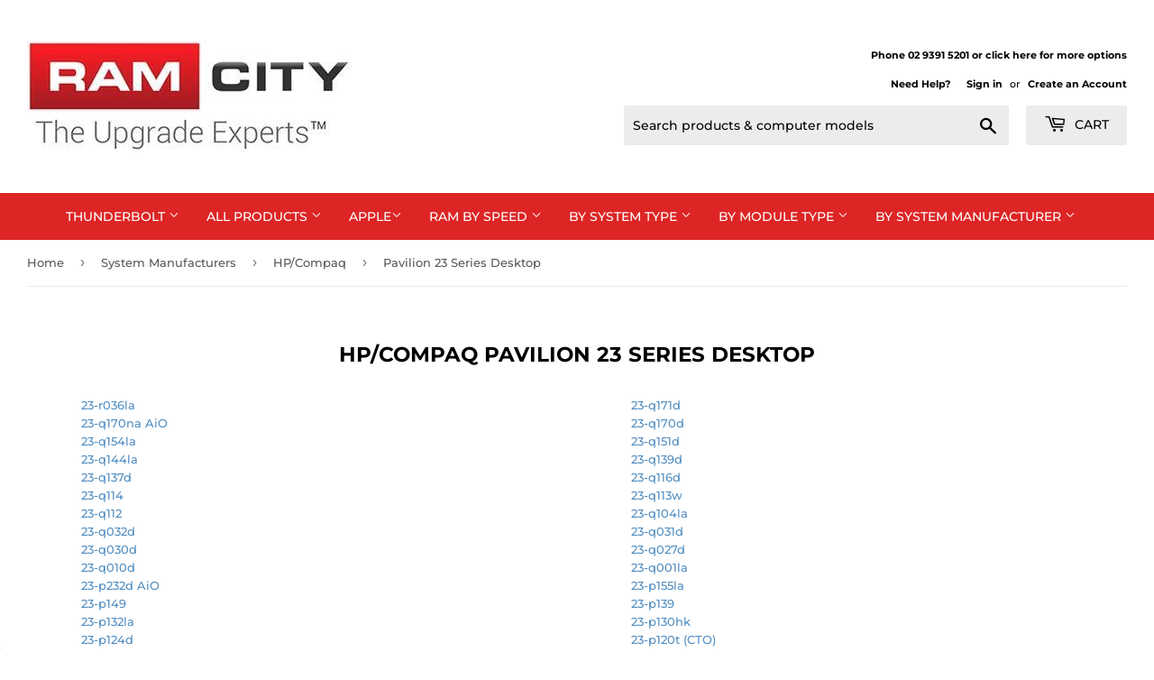

--- FILE ---
content_type: text/html; charset=utf-8
request_url: https://www.ramcity.com.au/pages/hp-compaq-pavilion-23-series-desktop
body_size: 25330
content:
<!doctype html>
<html class="no-touch no-js">
<head>
  <script>(function(H){H.className=H.className.replace(/\bno-js\b/,'js')})(document.documentElement)</script>
  <!-- Basic page needs ================================================== -->
  <meta charset="utf-8">
  <meta http-equiv="X-UA-Compatible" content="IE=edge,chrome=1">

  
  <link rel="shortcut icon" href="//www.ramcity.com.au/cdn/shop/files/favicon_32x32.png?v=1614752710" type="image/png" />
  

  <!-- Title and description ================================================== -->
  <title>
  HP/Compaq Pavilion 23 Series Desktop &ndash; RamCity.com.au
  </title>

  
    <meta name="description" content="Looking to increase the performance of your HP/Compaq Pavilion 23 Series Desktop? Visit RamCity.com.au for high quality RAM and SSD upgrades for all HP/Compaq Pavilion 23 Series Desktop models with fast Australia-wide shipping.">
  

  <!-- Product meta ================================================== -->
  <!-- /snippets/social-meta-tags.liquid -->




<meta property="og:site_name" content="RamCity.com.au">
<meta property="og:url" content="https://www.ramcity.com.au/pages/hp-compaq-pavilion-23-series-desktop">
<meta property="og:title" content="HP/Compaq Pavilion 23 Series Desktop">
<meta property="og:type" content="website">
<meta property="og:description" content="Looking to increase the performance of your HP/Compaq Pavilion 23 Series Desktop? Visit RamCity.com.au for high quality RAM and SSD upgrades for all HP/Compaq Pavilion 23 Series Desktop models with fast Australia-wide shipping.">





<meta name="twitter:card" content="summary_large_image">
<meta name="twitter:title" content="HP/Compaq Pavilion 23 Series Desktop">
<meta name="twitter:description" content="Looking to increase the performance of your HP/Compaq Pavilion 23 Series Desktop? Visit RamCity.com.au for high quality RAM and SSD upgrades for all HP/Compaq Pavilion 23 Series Desktop models with fast Australia-wide shipping.">


  <!-- Helpers ================================================== -->
  <link rel="canonical" href="https://www.ramcity.com.au/pages/hp-compaq-pavilion-23-series-desktop">
  <meta name="viewport" content="width=device-width,initial-scale=1">

  <!-- CSS ================================================== -->
  <link href="//www.ramcity.com.au/cdn/shop/t/18/assets/theme.scss.css?v=36630962229499659951767398944" rel="stylesheet" type="text/css" media="all" />

  <!-- Header hook for plugins ================================================== -->
  <script>window.performance && window.performance.mark && window.performance.mark('shopify.content_for_header.start');</script><meta name="google-site-verification" content="XIPKHFt2iZ_xCwXa1Lyf9xe8Ns2f40wsIEfkobrmGII">
<meta name="google-site-verification" content="847AS75RsPGGrb2lZq4cbZNhtGFGsDcM0cMu_Jf57Gc">
<meta name="facebook-domain-verification" content="7x3ck762l4jqm8ex57w43wa2ldwbsi">
<meta id="shopify-digital-wallet" name="shopify-digital-wallet" content="/27627946018/digital_wallets/dialog">
<meta name="shopify-checkout-api-token" content="2a990d54d5e93b0b42b0e3a110b4bbc5">
<meta id="in-context-paypal-metadata" data-shop-id="27627946018" data-venmo-supported="false" data-environment="production" data-locale="en_US" data-paypal-v4="true" data-currency="AUD">
<script async="async" src="/checkouts/internal/preloads.js?locale=en-AU"></script>
<link rel="preconnect" href="https://shop.app" crossorigin="anonymous">
<script async="async" src="https://shop.app/checkouts/internal/preloads.js?locale=en-AU&shop_id=27627946018" crossorigin="anonymous"></script>
<script id="apple-pay-shop-capabilities" type="application/json">{"shopId":27627946018,"countryCode":"AU","currencyCode":"AUD","merchantCapabilities":["supports3DS"],"merchantId":"gid:\/\/shopify\/Shop\/27627946018","merchantName":"RamCity.com.au","requiredBillingContactFields":["postalAddress","email","phone"],"requiredShippingContactFields":["postalAddress","email","phone"],"shippingType":"shipping","supportedNetworks":["visa","masterCard","amex","jcb"],"total":{"type":"pending","label":"RamCity.com.au","amount":"1.00"},"shopifyPaymentsEnabled":true,"supportsSubscriptions":true}</script>
<script id="shopify-features" type="application/json">{"accessToken":"2a990d54d5e93b0b42b0e3a110b4bbc5","betas":["rich-media-storefront-analytics"],"domain":"www.ramcity.com.au","predictiveSearch":true,"shopId":27627946018,"locale":"en"}</script>
<script>var Shopify = Shopify || {};
Shopify.shop = "ramcity.myshopify.com";
Shopify.locale = "en";
Shopify.currency = {"active":"AUD","rate":"1.0"};
Shopify.country = "AU";
Shopify.theme = {"name":"Megantic - V1 ","id":173505085719,"schema_name":"Supply","schema_version":"8.9.3","theme_store_id":679,"role":"main"};
Shopify.theme.handle = "null";
Shopify.theme.style = {"id":null,"handle":null};
Shopify.cdnHost = "www.ramcity.com.au/cdn";
Shopify.routes = Shopify.routes || {};
Shopify.routes.root = "/";</script>
<script type="module">!function(o){(o.Shopify=o.Shopify||{}).modules=!0}(window);</script>
<script>!function(o){function n(){var o=[];function n(){o.push(Array.prototype.slice.apply(arguments))}return n.q=o,n}var t=o.Shopify=o.Shopify||{};t.loadFeatures=n(),t.autoloadFeatures=n()}(window);</script>
<script>
  window.ShopifyPay = window.ShopifyPay || {};
  window.ShopifyPay.apiHost = "shop.app\/pay";
  window.ShopifyPay.redirectState = null;
</script>
<script id="shop-js-analytics" type="application/json">{"pageType":"page"}</script>
<script defer="defer" async type="module" src="//www.ramcity.com.au/cdn/shopifycloud/shop-js/modules/v2/client.init-shop-cart-sync_C5BV16lS.en.esm.js"></script>
<script defer="defer" async type="module" src="//www.ramcity.com.au/cdn/shopifycloud/shop-js/modules/v2/chunk.common_CygWptCX.esm.js"></script>
<script type="module">
  await import("//www.ramcity.com.au/cdn/shopifycloud/shop-js/modules/v2/client.init-shop-cart-sync_C5BV16lS.en.esm.js");
await import("//www.ramcity.com.au/cdn/shopifycloud/shop-js/modules/v2/chunk.common_CygWptCX.esm.js");

  window.Shopify.SignInWithShop?.initShopCartSync?.({"fedCMEnabled":true,"windoidEnabled":true});

</script>
<script>
  window.Shopify = window.Shopify || {};
  if (!window.Shopify.featureAssets) window.Shopify.featureAssets = {};
  window.Shopify.featureAssets['shop-js'] = {"shop-cart-sync":["modules/v2/client.shop-cart-sync_ZFArdW7E.en.esm.js","modules/v2/chunk.common_CygWptCX.esm.js"],"init-fed-cm":["modules/v2/client.init-fed-cm_CmiC4vf6.en.esm.js","modules/v2/chunk.common_CygWptCX.esm.js"],"shop-button":["modules/v2/client.shop-button_tlx5R9nI.en.esm.js","modules/v2/chunk.common_CygWptCX.esm.js"],"shop-cash-offers":["modules/v2/client.shop-cash-offers_DOA2yAJr.en.esm.js","modules/v2/chunk.common_CygWptCX.esm.js","modules/v2/chunk.modal_D71HUcav.esm.js"],"init-windoid":["modules/v2/client.init-windoid_sURxWdc1.en.esm.js","modules/v2/chunk.common_CygWptCX.esm.js"],"shop-toast-manager":["modules/v2/client.shop-toast-manager_ClPi3nE9.en.esm.js","modules/v2/chunk.common_CygWptCX.esm.js"],"init-shop-email-lookup-coordinator":["modules/v2/client.init-shop-email-lookup-coordinator_B8hsDcYM.en.esm.js","modules/v2/chunk.common_CygWptCX.esm.js"],"init-shop-cart-sync":["modules/v2/client.init-shop-cart-sync_C5BV16lS.en.esm.js","modules/v2/chunk.common_CygWptCX.esm.js"],"avatar":["modules/v2/client.avatar_BTnouDA3.en.esm.js"],"pay-button":["modules/v2/client.pay-button_FdsNuTd3.en.esm.js","modules/v2/chunk.common_CygWptCX.esm.js"],"init-customer-accounts":["modules/v2/client.init-customer-accounts_DxDtT_ad.en.esm.js","modules/v2/client.shop-login-button_C5VAVYt1.en.esm.js","modules/v2/chunk.common_CygWptCX.esm.js","modules/v2/chunk.modal_D71HUcav.esm.js"],"init-shop-for-new-customer-accounts":["modules/v2/client.init-shop-for-new-customer-accounts_ChsxoAhi.en.esm.js","modules/v2/client.shop-login-button_C5VAVYt1.en.esm.js","modules/v2/chunk.common_CygWptCX.esm.js","modules/v2/chunk.modal_D71HUcav.esm.js"],"shop-login-button":["modules/v2/client.shop-login-button_C5VAVYt1.en.esm.js","modules/v2/chunk.common_CygWptCX.esm.js","modules/v2/chunk.modal_D71HUcav.esm.js"],"init-customer-accounts-sign-up":["modules/v2/client.init-customer-accounts-sign-up_CPSyQ0Tj.en.esm.js","modules/v2/client.shop-login-button_C5VAVYt1.en.esm.js","modules/v2/chunk.common_CygWptCX.esm.js","modules/v2/chunk.modal_D71HUcav.esm.js"],"shop-follow-button":["modules/v2/client.shop-follow-button_Cva4Ekp9.en.esm.js","modules/v2/chunk.common_CygWptCX.esm.js","modules/v2/chunk.modal_D71HUcav.esm.js"],"checkout-modal":["modules/v2/client.checkout-modal_BPM8l0SH.en.esm.js","modules/v2/chunk.common_CygWptCX.esm.js","modules/v2/chunk.modal_D71HUcav.esm.js"],"lead-capture":["modules/v2/client.lead-capture_Bi8yE_yS.en.esm.js","modules/v2/chunk.common_CygWptCX.esm.js","modules/v2/chunk.modal_D71HUcav.esm.js"],"shop-login":["modules/v2/client.shop-login_D6lNrXab.en.esm.js","modules/v2/chunk.common_CygWptCX.esm.js","modules/v2/chunk.modal_D71HUcav.esm.js"],"payment-terms":["modules/v2/client.payment-terms_CZxnsJam.en.esm.js","modules/v2/chunk.common_CygWptCX.esm.js","modules/v2/chunk.modal_D71HUcav.esm.js"]};
</script>
<script>(function() {
  var isLoaded = false;
  function asyncLoad() {
    if (isLoaded) return;
    isLoaded = true;
    var urls = ["https:\/\/cloudsearch-1f874.kxcdn.com\/shopify.js?shop=ramcity.myshopify.com","https:\/\/cdn.hextom.com\/js\/quickannouncementbar.js?shop=ramcity.myshopify.com"];
    for (var i = 0; i < urls.length; i++) {
      var s = document.createElement('script');
      s.type = 'text/javascript';
      s.async = true;
      s.src = urls[i];
      var x = document.getElementsByTagName('script')[0];
      x.parentNode.insertBefore(s, x);
    }
  };
  if(window.attachEvent) {
    window.attachEvent('onload', asyncLoad);
  } else {
    window.addEventListener('load', asyncLoad, false);
  }
})();</script>
<script id="__st">var __st={"a":27627946018,"offset":39600,"reqid":"463414df-7aba-4a3a-a4f7-328134290dbc-1768686600","pageurl":"www.ramcity.com.au\/pages\/hp-compaq-pavilion-23-series-desktop","s":"pages-47759917090","u":"b1f6aab4369e","p":"page","rtyp":"page","rid":47759917090};</script>
<script>window.ShopifyPaypalV4VisibilityTracking = true;</script>
<script id="captcha-bootstrap">!function(){'use strict';const t='contact',e='account',n='new_comment',o=[[t,t],['blogs',n],['comments',n],[t,'customer']],c=[[e,'customer_login'],[e,'guest_login'],[e,'recover_customer_password'],[e,'create_customer']],r=t=>t.map((([t,e])=>`form[action*='/${t}']:not([data-nocaptcha='true']) input[name='form_type'][value='${e}']`)).join(','),a=t=>()=>t?[...document.querySelectorAll(t)].map((t=>t.form)):[];function s(){const t=[...o],e=r(t);return a(e)}const i='password',u='form_key',d=['recaptcha-v3-token','g-recaptcha-response','h-captcha-response',i],f=()=>{try{return window.sessionStorage}catch{return}},m='__shopify_v',_=t=>t.elements[u];function p(t,e,n=!1){try{const o=window.sessionStorage,c=JSON.parse(o.getItem(e)),{data:r}=function(t){const{data:e,action:n}=t;return t[m]||n?{data:e,action:n}:{data:t,action:n}}(c);for(const[e,n]of Object.entries(r))t.elements[e]&&(t.elements[e].value=n);n&&o.removeItem(e)}catch(o){console.error('form repopulation failed',{error:o})}}const l='form_type',E='cptcha';function T(t){t.dataset[E]=!0}const w=window,h=w.document,L='Shopify',v='ce_forms',y='captcha';let A=!1;((t,e)=>{const n=(g='f06e6c50-85a8-45c8-87d0-21a2b65856fe',I='https://cdn.shopify.com/shopifycloud/storefront-forms-hcaptcha/ce_storefront_forms_captcha_hcaptcha.v1.5.2.iife.js',D={infoText:'Protected by hCaptcha',privacyText:'Privacy',termsText:'Terms'},(t,e,n)=>{const o=w[L][v],c=o.bindForm;if(c)return c(t,g,e,D).then(n);var r;o.q.push([[t,g,e,D],n]),r=I,A||(h.body.append(Object.assign(h.createElement('script'),{id:'captcha-provider',async:!0,src:r})),A=!0)});var g,I,D;w[L]=w[L]||{},w[L][v]=w[L][v]||{},w[L][v].q=[],w[L][y]=w[L][y]||{},w[L][y].protect=function(t,e){n(t,void 0,e),T(t)},Object.freeze(w[L][y]),function(t,e,n,w,h,L){const[v,y,A,g]=function(t,e,n){const i=e?o:[],u=t?c:[],d=[...i,...u],f=r(d),m=r(i),_=r(d.filter((([t,e])=>n.includes(e))));return[a(f),a(m),a(_),s()]}(w,h,L),I=t=>{const e=t.target;return e instanceof HTMLFormElement?e:e&&e.form},D=t=>v().includes(t);t.addEventListener('submit',(t=>{const e=I(t);if(!e)return;const n=D(e)&&!e.dataset.hcaptchaBound&&!e.dataset.recaptchaBound,o=_(e),c=g().includes(e)&&(!o||!o.value);(n||c)&&t.preventDefault(),c&&!n&&(function(t){try{if(!f())return;!function(t){const e=f();if(!e)return;const n=_(t);if(!n)return;const o=n.value;o&&e.removeItem(o)}(t);const e=Array.from(Array(32),(()=>Math.random().toString(36)[2])).join('');!function(t,e){_(t)||t.append(Object.assign(document.createElement('input'),{type:'hidden',name:u})),t.elements[u].value=e}(t,e),function(t,e){const n=f();if(!n)return;const o=[...t.querySelectorAll(`input[type='${i}']`)].map((({name:t})=>t)),c=[...d,...o],r={};for(const[a,s]of new FormData(t).entries())c.includes(a)||(r[a]=s);n.setItem(e,JSON.stringify({[m]:1,action:t.action,data:r}))}(t,e)}catch(e){console.error('failed to persist form',e)}}(e),e.submit())}));const S=(t,e)=>{t&&!t.dataset[E]&&(n(t,e.some((e=>e===t))),T(t))};for(const o of['focusin','change'])t.addEventListener(o,(t=>{const e=I(t);D(e)&&S(e,y())}));const B=e.get('form_key'),M=e.get(l),P=B&&M;t.addEventListener('DOMContentLoaded',(()=>{const t=y();if(P)for(const e of t)e.elements[l].value===M&&p(e,B);[...new Set([...A(),...v().filter((t=>'true'===t.dataset.shopifyCaptcha))])].forEach((e=>S(e,t)))}))}(h,new URLSearchParams(w.location.search),n,t,e,['guest_login'])})(!0,!0)}();</script>
<script integrity="sha256-4kQ18oKyAcykRKYeNunJcIwy7WH5gtpwJnB7kiuLZ1E=" data-source-attribution="shopify.loadfeatures" defer="defer" src="//www.ramcity.com.au/cdn/shopifycloud/storefront/assets/storefront/load_feature-a0a9edcb.js" crossorigin="anonymous"></script>
<script crossorigin="anonymous" defer="defer" src="//www.ramcity.com.au/cdn/shopifycloud/storefront/assets/shopify_pay/storefront-65b4c6d7.js?v=20250812"></script>
<script data-source-attribution="shopify.dynamic_checkout.dynamic.init">var Shopify=Shopify||{};Shopify.PaymentButton=Shopify.PaymentButton||{isStorefrontPortableWallets:!0,init:function(){window.Shopify.PaymentButton.init=function(){};var t=document.createElement("script");t.src="https://www.ramcity.com.au/cdn/shopifycloud/portable-wallets/latest/portable-wallets.en.js",t.type="module",document.head.appendChild(t)}};
</script>
<script data-source-attribution="shopify.dynamic_checkout.buyer_consent">
  function portableWalletsHideBuyerConsent(e){var t=document.getElementById("shopify-buyer-consent"),n=document.getElementById("shopify-subscription-policy-button");t&&n&&(t.classList.add("hidden"),t.setAttribute("aria-hidden","true"),n.removeEventListener("click",e))}function portableWalletsShowBuyerConsent(e){var t=document.getElementById("shopify-buyer-consent"),n=document.getElementById("shopify-subscription-policy-button");t&&n&&(t.classList.remove("hidden"),t.removeAttribute("aria-hidden"),n.addEventListener("click",e))}window.Shopify?.PaymentButton&&(window.Shopify.PaymentButton.hideBuyerConsent=portableWalletsHideBuyerConsent,window.Shopify.PaymentButton.showBuyerConsent=portableWalletsShowBuyerConsent);
</script>
<script data-source-attribution="shopify.dynamic_checkout.cart.bootstrap">document.addEventListener("DOMContentLoaded",(function(){function t(){return document.querySelector("shopify-accelerated-checkout-cart, shopify-accelerated-checkout")}if(t())Shopify.PaymentButton.init();else{new MutationObserver((function(e,n){t()&&(Shopify.PaymentButton.init(),n.disconnect())})).observe(document.body,{childList:!0,subtree:!0})}}));
</script>
<link id="shopify-accelerated-checkout-styles" rel="stylesheet" media="screen" href="https://www.ramcity.com.au/cdn/shopifycloud/portable-wallets/latest/accelerated-checkout-backwards-compat.css" crossorigin="anonymous">
<style id="shopify-accelerated-checkout-cart">
        #shopify-buyer-consent {
  margin-top: 1em;
  display: inline-block;
  width: 100%;
}

#shopify-buyer-consent.hidden {
  display: none;
}

#shopify-subscription-policy-button {
  background: none;
  border: none;
  padding: 0;
  text-decoration: underline;
  font-size: inherit;
  cursor: pointer;
}

#shopify-subscription-policy-button::before {
  box-shadow: none;
}

      </style>

<script>window.performance && window.performance.mark && window.performance.mark('shopify.content_for_header.end');</script>

  
  

  <script src="//www.ramcity.com.au/cdn/shop/t/18/assets/jquery-2.2.3.min.js?v=58211863146907186831734393520" type="text/javascript"></script>

  <script src="//www.ramcity.com.au/cdn/shop/t/18/assets/lazysizes.min.js?v=8147953233334221341734393521" async="async"></script>
  <script src="//www.ramcity.com.au/cdn/shop/t/18/assets/vendor.js?v=106177282645720727331734393760" defer="defer"></script>
  <script src="//www.ramcity.com.au/cdn/shop/t/18/assets/theme.js?v=5708990254891265761734393811" defer="defer"></script>

<!-- Google Tag Manager -->
<script>(function(w,d,s,l,i){w[l]=w[l]||[];w[l].push({'gtm.start':
new Date().getTime(),event:'gtm.js'});var f=d.getElementsByTagName(s)[0],
j=d.createElement(s),dl=l!='dataLayer'?'&l='+l:'';j.async=true;j.src=
'https://www.googletagmanager.com/gtm.js?id='+i+dl;f.parentNode.insertBefore(j,f);
})(window,document,'script','dataLayer','GTM-MX6NZ7T');</script>
<!-- End Google Tag Manager -->
  <!-- <script src="https://apis.google.com/js/platform.js?onload=renderBadge" async defer></script>

<script>
window.renderBadge = function() {
var ratingBadgeContainer = document.createElement("div");
document.body.appendChild(ratingBadgeContainer);
window.gapi.load('ratingbadge', function() {
window.gapi.ratingbadge.render(ratingBadgeContainer, {"merchant_id": 7131897});
});
}
</script> -->
  <style type="text/css">
    #___ratingbadge_0{
      right:auto !important;
      left:0;
    }
  </style>


<!-- BEGIN app block: shopify://apps/pagefly-page-builder/blocks/app-embed/83e179f7-59a0-4589-8c66-c0dddf959200 -->

<!-- BEGIN app snippet: pagefly-cro-ab-testing-main -->







<script>
  ;(function () {
    const url = new URL(window.location)
    const viewParam = url.searchParams.get('view')
    if (viewParam && viewParam.includes('variant-pf-')) {
      url.searchParams.set('pf_v', viewParam)
      url.searchParams.delete('view')
      window.history.replaceState({}, '', url)
    }
  })()
</script>



<script type='module'>
  
  window.PAGEFLY_CRO = window.PAGEFLY_CRO || {}

  window.PAGEFLY_CRO['data_debug'] = {
    original_template_suffix: "ramfamily",
    allow_ab_test: false,
    ab_test_start_time: 0,
    ab_test_end_time: 0,
    today_date_time: 1768686601000,
  }
  window.PAGEFLY_CRO['GA4'] = { enabled: false}
</script>

<!-- END app snippet -->








  <script src='https://cdn.shopify.com/extensions/019bb4f9-aed6-78a3-be91-e9d44663e6bf/pagefly-page-builder-215/assets/pagefly-helper.js' defer='defer'></script>

  <script src='https://cdn.shopify.com/extensions/019bb4f9-aed6-78a3-be91-e9d44663e6bf/pagefly-page-builder-215/assets/pagefly-general-helper.js' defer='defer'></script>

  <script src='https://cdn.shopify.com/extensions/019bb4f9-aed6-78a3-be91-e9d44663e6bf/pagefly-page-builder-215/assets/pagefly-snap-slider.js' defer='defer'></script>

  <script src='https://cdn.shopify.com/extensions/019bb4f9-aed6-78a3-be91-e9d44663e6bf/pagefly-page-builder-215/assets/pagefly-slideshow-v3.js' defer='defer'></script>

  <script src='https://cdn.shopify.com/extensions/019bb4f9-aed6-78a3-be91-e9d44663e6bf/pagefly-page-builder-215/assets/pagefly-slideshow-v4.js' defer='defer'></script>

  <script src='https://cdn.shopify.com/extensions/019bb4f9-aed6-78a3-be91-e9d44663e6bf/pagefly-page-builder-215/assets/pagefly-glider.js' defer='defer'></script>

  <script src='https://cdn.shopify.com/extensions/019bb4f9-aed6-78a3-be91-e9d44663e6bf/pagefly-page-builder-215/assets/pagefly-slideshow-v1-v2.js' defer='defer'></script>

  <script src='https://cdn.shopify.com/extensions/019bb4f9-aed6-78a3-be91-e9d44663e6bf/pagefly-page-builder-215/assets/pagefly-product-media.js' defer='defer'></script>

  <script src='https://cdn.shopify.com/extensions/019bb4f9-aed6-78a3-be91-e9d44663e6bf/pagefly-page-builder-215/assets/pagefly-product.js' defer='defer'></script>


<script id='pagefly-helper-data' type='application/json'>
  {
    "page_optimization": {
      "assets_prefetching": false
    },
    "elements_asset_mapper": {
      "Accordion": "https://cdn.shopify.com/extensions/019bb4f9-aed6-78a3-be91-e9d44663e6bf/pagefly-page-builder-215/assets/pagefly-accordion.js",
      "Accordion3": "https://cdn.shopify.com/extensions/019bb4f9-aed6-78a3-be91-e9d44663e6bf/pagefly-page-builder-215/assets/pagefly-accordion3.js",
      "CountDown": "https://cdn.shopify.com/extensions/019bb4f9-aed6-78a3-be91-e9d44663e6bf/pagefly-page-builder-215/assets/pagefly-countdown.js",
      "GMap1": "https://cdn.shopify.com/extensions/019bb4f9-aed6-78a3-be91-e9d44663e6bf/pagefly-page-builder-215/assets/pagefly-gmap.js",
      "GMap2": "https://cdn.shopify.com/extensions/019bb4f9-aed6-78a3-be91-e9d44663e6bf/pagefly-page-builder-215/assets/pagefly-gmap.js",
      "GMapBasicV2": "https://cdn.shopify.com/extensions/019bb4f9-aed6-78a3-be91-e9d44663e6bf/pagefly-page-builder-215/assets/pagefly-gmap.js",
      "GMapAdvancedV2": "https://cdn.shopify.com/extensions/019bb4f9-aed6-78a3-be91-e9d44663e6bf/pagefly-page-builder-215/assets/pagefly-gmap.js",
      "HTML.Video": "https://cdn.shopify.com/extensions/019bb4f9-aed6-78a3-be91-e9d44663e6bf/pagefly-page-builder-215/assets/pagefly-htmlvideo.js",
      "HTML.Video2": "https://cdn.shopify.com/extensions/019bb4f9-aed6-78a3-be91-e9d44663e6bf/pagefly-page-builder-215/assets/pagefly-htmlvideo2.js",
      "HTML.Video3": "https://cdn.shopify.com/extensions/019bb4f9-aed6-78a3-be91-e9d44663e6bf/pagefly-page-builder-215/assets/pagefly-htmlvideo2.js",
      "BackgroundVideo": "https://cdn.shopify.com/extensions/019bb4f9-aed6-78a3-be91-e9d44663e6bf/pagefly-page-builder-215/assets/pagefly-htmlvideo2.js",
      "Instagram": "https://cdn.shopify.com/extensions/019bb4f9-aed6-78a3-be91-e9d44663e6bf/pagefly-page-builder-215/assets/pagefly-instagram.js",
      "Instagram2": "https://cdn.shopify.com/extensions/019bb4f9-aed6-78a3-be91-e9d44663e6bf/pagefly-page-builder-215/assets/pagefly-instagram.js",
      "Insta3": "https://cdn.shopify.com/extensions/019bb4f9-aed6-78a3-be91-e9d44663e6bf/pagefly-page-builder-215/assets/pagefly-instagram3.js",
      "Tabs": "https://cdn.shopify.com/extensions/019bb4f9-aed6-78a3-be91-e9d44663e6bf/pagefly-page-builder-215/assets/pagefly-tab.js",
      "Tabs3": "https://cdn.shopify.com/extensions/019bb4f9-aed6-78a3-be91-e9d44663e6bf/pagefly-page-builder-215/assets/pagefly-tab3.js",
      "ProductBox": "https://cdn.shopify.com/extensions/019bb4f9-aed6-78a3-be91-e9d44663e6bf/pagefly-page-builder-215/assets/pagefly-cart.js",
      "FBPageBox2": "https://cdn.shopify.com/extensions/019bb4f9-aed6-78a3-be91-e9d44663e6bf/pagefly-page-builder-215/assets/pagefly-facebook.js",
      "FBLikeButton2": "https://cdn.shopify.com/extensions/019bb4f9-aed6-78a3-be91-e9d44663e6bf/pagefly-page-builder-215/assets/pagefly-facebook.js",
      "TwitterFeed2": "https://cdn.shopify.com/extensions/019bb4f9-aed6-78a3-be91-e9d44663e6bf/pagefly-page-builder-215/assets/pagefly-twitter.js",
      "Paragraph4": "https://cdn.shopify.com/extensions/019bb4f9-aed6-78a3-be91-e9d44663e6bf/pagefly-page-builder-215/assets/pagefly-paragraph4.js",

      "AliReviews": "https://cdn.shopify.com/extensions/019bb4f9-aed6-78a3-be91-e9d44663e6bf/pagefly-page-builder-215/assets/pagefly-3rd-elements.js",
      "BackInStock": "https://cdn.shopify.com/extensions/019bb4f9-aed6-78a3-be91-e9d44663e6bf/pagefly-page-builder-215/assets/pagefly-3rd-elements.js",
      "GloboBackInStock": "https://cdn.shopify.com/extensions/019bb4f9-aed6-78a3-be91-e9d44663e6bf/pagefly-page-builder-215/assets/pagefly-3rd-elements.js",
      "GrowaveWishlist": "https://cdn.shopify.com/extensions/019bb4f9-aed6-78a3-be91-e9d44663e6bf/pagefly-page-builder-215/assets/pagefly-3rd-elements.js",
      "InfiniteOptionsShopPad": "https://cdn.shopify.com/extensions/019bb4f9-aed6-78a3-be91-e9d44663e6bf/pagefly-page-builder-215/assets/pagefly-3rd-elements.js",
      "InkybayProductPersonalizer": "https://cdn.shopify.com/extensions/019bb4f9-aed6-78a3-be91-e9d44663e6bf/pagefly-page-builder-215/assets/pagefly-3rd-elements.js",
      "LimeSpot": "https://cdn.shopify.com/extensions/019bb4f9-aed6-78a3-be91-e9d44663e6bf/pagefly-page-builder-215/assets/pagefly-3rd-elements.js",
      "Loox": "https://cdn.shopify.com/extensions/019bb4f9-aed6-78a3-be91-e9d44663e6bf/pagefly-page-builder-215/assets/pagefly-3rd-elements.js",
      "Opinew": "https://cdn.shopify.com/extensions/019bb4f9-aed6-78a3-be91-e9d44663e6bf/pagefly-page-builder-215/assets/pagefly-3rd-elements.js",
      "Powr": "https://cdn.shopify.com/extensions/019bb4f9-aed6-78a3-be91-e9d44663e6bf/pagefly-page-builder-215/assets/pagefly-3rd-elements.js",
      "ProductReviews": "https://cdn.shopify.com/extensions/019bb4f9-aed6-78a3-be91-e9d44663e6bf/pagefly-page-builder-215/assets/pagefly-3rd-elements.js",
      "PushOwl": "https://cdn.shopify.com/extensions/019bb4f9-aed6-78a3-be91-e9d44663e6bf/pagefly-page-builder-215/assets/pagefly-3rd-elements.js",
      "ReCharge": "https://cdn.shopify.com/extensions/019bb4f9-aed6-78a3-be91-e9d44663e6bf/pagefly-page-builder-215/assets/pagefly-3rd-elements.js",
      "Rivyo": "https://cdn.shopify.com/extensions/019bb4f9-aed6-78a3-be91-e9d44663e6bf/pagefly-page-builder-215/assets/pagefly-3rd-elements.js",
      "TrackingMore": "https://cdn.shopify.com/extensions/019bb4f9-aed6-78a3-be91-e9d44663e6bf/pagefly-page-builder-215/assets/pagefly-3rd-elements.js",
      "Vitals": "https://cdn.shopify.com/extensions/019bb4f9-aed6-78a3-be91-e9d44663e6bf/pagefly-page-builder-215/assets/pagefly-3rd-elements.js",
      "Wiser": "https://cdn.shopify.com/extensions/019bb4f9-aed6-78a3-be91-e9d44663e6bf/pagefly-page-builder-215/assets/pagefly-3rd-elements.js"
    },
    "custom_elements_mapper": {
      "pf-click-action-element": "https://cdn.shopify.com/extensions/019bb4f9-aed6-78a3-be91-e9d44663e6bf/pagefly-page-builder-215/assets/pagefly-click-action-element.js",
      "pf-dialog-element": "https://cdn.shopify.com/extensions/019bb4f9-aed6-78a3-be91-e9d44663e6bf/pagefly-page-builder-215/assets/pagefly-dialog-element.js"
    }
  }
</script>


<!-- END app block --><meta property="og:image" content="https://cdn.shopify.com/s/files/1/0276/2794/6018/files/RamCityLogoTaglineUnder400pix.png?height=628&pad_color=fff&v=1614750526&width=1200" />
<meta property="og:image:secure_url" content="https://cdn.shopify.com/s/files/1/0276/2794/6018/files/RamCityLogoTaglineUnder400pix.png?height=628&pad_color=fff&v=1614750526&width=1200" />
<meta property="og:image:width" content="1200" />
<meta property="og:image:height" content="628" />
<link href="https://monorail-edge.shopifysvc.com" rel="dns-prefetch">
<script>(function(){if ("sendBeacon" in navigator && "performance" in window) {try {var session_token_from_headers = performance.getEntriesByType('navigation')[0].serverTiming.find(x => x.name == '_s').description;} catch {var session_token_from_headers = undefined;}var session_cookie_matches = document.cookie.match(/_shopify_s=([^;]*)/);var session_token_from_cookie = session_cookie_matches && session_cookie_matches.length === 2 ? session_cookie_matches[1] : "";var session_token = session_token_from_headers || session_token_from_cookie || "";function handle_abandonment_event(e) {var entries = performance.getEntries().filter(function(entry) {return /monorail-edge.shopifysvc.com/.test(entry.name);});if (!window.abandonment_tracked && entries.length === 0) {window.abandonment_tracked = true;var currentMs = Date.now();var navigation_start = performance.timing.navigationStart;var payload = {shop_id: 27627946018,url: window.location.href,navigation_start,duration: currentMs - navigation_start,session_token,page_type: "page"};window.navigator.sendBeacon("https://monorail-edge.shopifysvc.com/v1/produce", JSON.stringify({schema_id: "online_store_buyer_site_abandonment/1.1",payload: payload,metadata: {event_created_at_ms: currentMs,event_sent_at_ms: currentMs}}));}}window.addEventListener('pagehide', handle_abandonment_event);}}());</script>
<script id="web-pixels-manager-setup">(function e(e,d,r,n,o){if(void 0===o&&(o={}),!Boolean(null===(a=null===(i=window.Shopify)||void 0===i?void 0:i.analytics)||void 0===a?void 0:a.replayQueue)){var i,a;window.Shopify=window.Shopify||{};var t=window.Shopify;t.analytics=t.analytics||{};var s=t.analytics;s.replayQueue=[],s.publish=function(e,d,r){return s.replayQueue.push([e,d,r]),!0};try{self.performance.mark("wpm:start")}catch(e){}var l=function(){var e={modern:/Edge?\/(1{2}[4-9]|1[2-9]\d|[2-9]\d{2}|\d{4,})\.\d+(\.\d+|)|Firefox\/(1{2}[4-9]|1[2-9]\d|[2-9]\d{2}|\d{4,})\.\d+(\.\d+|)|Chrom(ium|e)\/(9{2}|\d{3,})\.\d+(\.\d+|)|(Maci|X1{2}).+ Version\/(15\.\d+|(1[6-9]|[2-9]\d|\d{3,})\.\d+)([,.]\d+|)( \(\w+\)|)( Mobile\/\w+|) Safari\/|Chrome.+OPR\/(9{2}|\d{3,})\.\d+\.\d+|(CPU[ +]OS|iPhone[ +]OS|CPU[ +]iPhone|CPU IPhone OS|CPU iPad OS)[ +]+(15[._]\d+|(1[6-9]|[2-9]\d|\d{3,})[._]\d+)([._]\d+|)|Android:?[ /-](13[3-9]|1[4-9]\d|[2-9]\d{2}|\d{4,})(\.\d+|)(\.\d+|)|Android.+Firefox\/(13[5-9]|1[4-9]\d|[2-9]\d{2}|\d{4,})\.\d+(\.\d+|)|Android.+Chrom(ium|e)\/(13[3-9]|1[4-9]\d|[2-9]\d{2}|\d{4,})\.\d+(\.\d+|)|SamsungBrowser\/([2-9]\d|\d{3,})\.\d+/,legacy:/Edge?\/(1[6-9]|[2-9]\d|\d{3,})\.\d+(\.\d+|)|Firefox\/(5[4-9]|[6-9]\d|\d{3,})\.\d+(\.\d+|)|Chrom(ium|e)\/(5[1-9]|[6-9]\d|\d{3,})\.\d+(\.\d+|)([\d.]+$|.*Safari\/(?![\d.]+ Edge\/[\d.]+$))|(Maci|X1{2}).+ Version\/(10\.\d+|(1[1-9]|[2-9]\d|\d{3,})\.\d+)([,.]\d+|)( \(\w+\)|)( Mobile\/\w+|) Safari\/|Chrome.+OPR\/(3[89]|[4-9]\d|\d{3,})\.\d+\.\d+|(CPU[ +]OS|iPhone[ +]OS|CPU[ +]iPhone|CPU IPhone OS|CPU iPad OS)[ +]+(10[._]\d+|(1[1-9]|[2-9]\d|\d{3,})[._]\d+)([._]\d+|)|Android:?[ /-](13[3-9]|1[4-9]\d|[2-9]\d{2}|\d{4,})(\.\d+|)(\.\d+|)|Mobile Safari.+OPR\/([89]\d|\d{3,})\.\d+\.\d+|Android.+Firefox\/(13[5-9]|1[4-9]\d|[2-9]\d{2}|\d{4,})\.\d+(\.\d+|)|Android.+Chrom(ium|e)\/(13[3-9]|1[4-9]\d|[2-9]\d{2}|\d{4,})\.\d+(\.\d+|)|Android.+(UC? ?Browser|UCWEB|U3)[ /]?(15\.([5-9]|\d{2,})|(1[6-9]|[2-9]\d|\d{3,})\.\d+)\.\d+|SamsungBrowser\/(5\.\d+|([6-9]|\d{2,})\.\d+)|Android.+MQ{2}Browser\/(14(\.(9|\d{2,})|)|(1[5-9]|[2-9]\d|\d{3,})(\.\d+|))(\.\d+|)|K[Aa][Ii]OS\/(3\.\d+|([4-9]|\d{2,})\.\d+)(\.\d+|)/},d=e.modern,r=e.legacy,n=navigator.userAgent;return n.match(d)?"modern":n.match(r)?"legacy":"unknown"}(),u="modern"===l?"modern":"legacy",c=(null!=n?n:{modern:"",legacy:""})[u],f=function(e){return[e.baseUrl,"/wpm","/b",e.hashVersion,"modern"===e.buildTarget?"m":"l",".js"].join("")}({baseUrl:d,hashVersion:r,buildTarget:u}),m=function(e){var d=e.version,r=e.bundleTarget,n=e.surface,o=e.pageUrl,i=e.monorailEndpoint;return{emit:function(e){var a=e.status,t=e.errorMsg,s=(new Date).getTime(),l=JSON.stringify({metadata:{event_sent_at_ms:s},events:[{schema_id:"web_pixels_manager_load/3.1",payload:{version:d,bundle_target:r,page_url:o,status:a,surface:n,error_msg:t},metadata:{event_created_at_ms:s}}]});if(!i)return console&&console.warn&&console.warn("[Web Pixels Manager] No Monorail endpoint provided, skipping logging."),!1;try{return self.navigator.sendBeacon.bind(self.navigator)(i,l)}catch(e){}var u=new XMLHttpRequest;try{return u.open("POST",i,!0),u.setRequestHeader("Content-Type","text/plain"),u.send(l),!0}catch(e){return console&&console.warn&&console.warn("[Web Pixels Manager] Got an unhandled error while logging to Monorail."),!1}}}}({version:r,bundleTarget:l,surface:e.surface,pageUrl:self.location.href,monorailEndpoint:e.monorailEndpoint});try{o.browserTarget=l,function(e){var d=e.src,r=e.async,n=void 0===r||r,o=e.onload,i=e.onerror,a=e.sri,t=e.scriptDataAttributes,s=void 0===t?{}:t,l=document.createElement("script"),u=document.querySelector("head"),c=document.querySelector("body");if(l.async=n,l.src=d,a&&(l.integrity=a,l.crossOrigin="anonymous"),s)for(var f in s)if(Object.prototype.hasOwnProperty.call(s,f))try{l.dataset[f]=s[f]}catch(e){}if(o&&l.addEventListener("load",o),i&&l.addEventListener("error",i),u)u.appendChild(l);else{if(!c)throw new Error("Did not find a head or body element to append the script");c.appendChild(l)}}({src:f,async:!0,onload:function(){if(!function(){var e,d;return Boolean(null===(d=null===(e=window.Shopify)||void 0===e?void 0:e.analytics)||void 0===d?void 0:d.initialized)}()){var d=window.webPixelsManager.init(e)||void 0;if(d){var r=window.Shopify.analytics;r.replayQueue.forEach((function(e){var r=e[0],n=e[1],o=e[2];d.publishCustomEvent(r,n,o)})),r.replayQueue=[],r.publish=d.publishCustomEvent,r.visitor=d.visitor,r.initialized=!0}}},onerror:function(){return m.emit({status:"failed",errorMsg:"".concat(f," has failed to load")})},sri:function(e){var d=/^sha384-[A-Za-z0-9+/=]+$/;return"string"==typeof e&&d.test(e)}(c)?c:"",scriptDataAttributes:o}),m.emit({status:"loading"})}catch(e){m.emit({status:"failed",errorMsg:(null==e?void 0:e.message)||"Unknown error"})}}})({shopId: 27627946018,storefrontBaseUrl: "https://www.ramcity.com.au",extensionsBaseUrl: "https://extensions.shopifycdn.com/cdn/shopifycloud/web-pixels-manager",monorailEndpoint: "https://monorail-edge.shopifysvc.com/unstable/produce_batch",surface: "storefront-renderer",enabledBetaFlags: ["2dca8a86"],webPixelsConfigList: [{"id":"2270200087","configuration":"{\"focusDuration\":\"3\"}","eventPayloadVersion":"v1","runtimeContext":"STRICT","scriptVersion":"5267644d2647fc677b620ee257b1625c","type":"APP","apiClientId":1743893,"privacyPurposes":["ANALYTICS","SALE_OF_DATA"],"dataSharingAdjustments":{"protectedCustomerApprovalScopes":["read_customer_personal_data"]}},{"id":"527008023","configuration":"{\"config\":\"{\\\"pixel_id\\\":\\\"G-FL9F59J97F\\\",\\\"google_tag_ids\\\":[\\\"G-FL9F59J97F\\\",\\\"AW-970840973\\\",\\\"GT-T9B7S98\\\"],\\\"target_country\\\":\\\"AU\\\",\\\"gtag_events\\\":[{\\\"type\\\":\\\"begin_checkout\\\",\\\"action_label\\\":[\\\"G-FL9F59J97F\\\",\\\"AW-970840973\\\/QATECKSAzeMBEI23984D\\\"]},{\\\"type\\\":\\\"search\\\",\\\"action_label\\\":[\\\"G-FL9F59J97F\\\",\\\"AW-970840973\\\/gvhvCKeAzeMBEI23984D\\\"]},{\\\"type\\\":\\\"view_item\\\",\\\"action_label\\\":[\\\"G-FL9F59J97F\\\",\\\"AW-970840973\\\/26dRCJ6AzeMBEI23984D\\\",\\\"MC-8Q4MCDYH8S\\\"]},{\\\"type\\\":\\\"purchase\\\",\\\"action_label\\\":[\\\"G-FL9F59J97F\\\",\\\"AW-970840973\\\/Cc-UCJuAzeMBEI23984D\\\",\\\"MC-8Q4MCDYH8S\\\"]},{\\\"type\\\":\\\"page_view\\\",\\\"action_label\\\":[\\\"G-FL9F59J97F\\\",\\\"AW-970840973\\\/zjzOCJiAzeMBEI23984D\\\",\\\"MC-8Q4MCDYH8S\\\"]},{\\\"type\\\":\\\"add_payment_info\\\",\\\"action_label\\\":[\\\"G-FL9F59J97F\\\",\\\"AW-970840973\\\/12u3CKqAzeMBEI23984D\\\"]},{\\\"type\\\":\\\"add_to_cart\\\",\\\"action_label\\\":[\\\"G-FL9F59J97F\\\",\\\"AW-970840973\\\/OqARCKGAzeMBEI23984D\\\"]}],\\\"enable_monitoring_mode\\\":false}\"}","eventPayloadVersion":"v1","runtimeContext":"OPEN","scriptVersion":"b2a88bafab3e21179ed38636efcd8a93","type":"APP","apiClientId":1780363,"privacyPurposes":[],"dataSharingAdjustments":{"protectedCustomerApprovalScopes":["read_customer_address","read_customer_email","read_customer_name","read_customer_personal_data","read_customer_phone"]}},{"id":"411107607","configuration":"{\"pixel_id\":\"715354815216638\",\"pixel_type\":\"facebook_pixel\",\"metaapp_system_user_token\":\"-\"}","eventPayloadVersion":"v1","runtimeContext":"OPEN","scriptVersion":"ca16bc87fe92b6042fbaa3acc2fbdaa6","type":"APP","apiClientId":2329312,"privacyPurposes":["ANALYTICS","MARKETING","SALE_OF_DATA"],"dataSharingAdjustments":{"protectedCustomerApprovalScopes":["read_customer_address","read_customer_email","read_customer_name","read_customer_personal_data","read_customer_phone"]}},{"id":"shopify-app-pixel","configuration":"{}","eventPayloadVersion":"v1","runtimeContext":"STRICT","scriptVersion":"0450","apiClientId":"shopify-pixel","type":"APP","privacyPurposes":["ANALYTICS","MARKETING"]},{"id":"shopify-custom-pixel","eventPayloadVersion":"v1","runtimeContext":"LAX","scriptVersion":"0450","apiClientId":"shopify-pixel","type":"CUSTOM","privacyPurposes":["ANALYTICS","MARKETING"]}],isMerchantRequest: false,initData: {"shop":{"name":"RamCity.com.au","paymentSettings":{"currencyCode":"AUD"},"myshopifyDomain":"ramcity.myshopify.com","countryCode":"AU","storefrontUrl":"https:\/\/www.ramcity.com.au"},"customer":null,"cart":null,"checkout":null,"productVariants":[],"purchasingCompany":null},},"https://www.ramcity.com.au/cdn","fcfee988w5aeb613cpc8e4bc33m6693e112",{"modern":"","legacy":""},{"shopId":"27627946018","storefrontBaseUrl":"https:\/\/www.ramcity.com.au","extensionBaseUrl":"https:\/\/extensions.shopifycdn.com\/cdn\/shopifycloud\/web-pixels-manager","surface":"storefront-renderer","enabledBetaFlags":"[\"2dca8a86\"]","isMerchantRequest":"false","hashVersion":"fcfee988w5aeb613cpc8e4bc33m6693e112","publish":"custom","events":"[[\"page_viewed\",{}]]"});</script><script>
  window.ShopifyAnalytics = window.ShopifyAnalytics || {};
  window.ShopifyAnalytics.meta = window.ShopifyAnalytics.meta || {};
  window.ShopifyAnalytics.meta.currency = 'AUD';
  var meta = {"page":{"pageType":"page","resourceType":"page","resourceId":47759917090,"requestId":"463414df-7aba-4a3a-a4f7-328134290dbc-1768686600"}};
  for (var attr in meta) {
    window.ShopifyAnalytics.meta[attr] = meta[attr];
  }
</script>
<script class="analytics">
  (function () {
    var customDocumentWrite = function(content) {
      var jquery = null;

      if (window.jQuery) {
        jquery = window.jQuery;
      } else if (window.Checkout && window.Checkout.$) {
        jquery = window.Checkout.$;
      }

      if (jquery) {
        jquery('body').append(content);
      }
    };

    var hasLoggedConversion = function(token) {
      if (token) {
        return document.cookie.indexOf('loggedConversion=' + token) !== -1;
      }
      return false;
    }

    var setCookieIfConversion = function(token) {
      if (token) {
        var twoMonthsFromNow = new Date(Date.now());
        twoMonthsFromNow.setMonth(twoMonthsFromNow.getMonth() + 2);

        document.cookie = 'loggedConversion=' + token + '; expires=' + twoMonthsFromNow;
      }
    }

    var trekkie = window.ShopifyAnalytics.lib = window.trekkie = window.trekkie || [];
    if (trekkie.integrations) {
      return;
    }
    trekkie.methods = [
      'identify',
      'page',
      'ready',
      'track',
      'trackForm',
      'trackLink'
    ];
    trekkie.factory = function(method) {
      return function() {
        var args = Array.prototype.slice.call(arguments);
        args.unshift(method);
        trekkie.push(args);
        return trekkie;
      };
    };
    for (var i = 0; i < trekkie.methods.length; i++) {
      var key = trekkie.methods[i];
      trekkie[key] = trekkie.factory(key);
    }
    trekkie.load = function(config) {
      trekkie.config = config || {};
      trekkie.config.initialDocumentCookie = document.cookie;
      var first = document.getElementsByTagName('script')[0];
      var script = document.createElement('script');
      script.type = 'text/javascript';
      script.onerror = function(e) {
        var scriptFallback = document.createElement('script');
        scriptFallback.type = 'text/javascript';
        scriptFallback.onerror = function(error) {
                var Monorail = {
      produce: function produce(monorailDomain, schemaId, payload) {
        var currentMs = new Date().getTime();
        var event = {
          schema_id: schemaId,
          payload: payload,
          metadata: {
            event_created_at_ms: currentMs,
            event_sent_at_ms: currentMs
          }
        };
        return Monorail.sendRequest("https://" + monorailDomain + "/v1/produce", JSON.stringify(event));
      },
      sendRequest: function sendRequest(endpointUrl, payload) {
        // Try the sendBeacon API
        if (window && window.navigator && typeof window.navigator.sendBeacon === 'function' && typeof window.Blob === 'function' && !Monorail.isIos12()) {
          var blobData = new window.Blob([payload], {
            type: 'text/plain'
          });

          if (window.navigator.sendBeacon(endpointUrl, blobData)) {
            return true;
          } // sendBeacon was not successful

        } // XHR beacon

        var xhr = new XMLHttpRequest();

        try {
          xhr.open('POST', endpointUrl);
          xhr.setRequestHeader('Content-Type', 'text/plain');
          xhr.send(payload);
        } catch (e) {
          console.log(e);
        }

        return false;
      },
      isIos12: function isIos12() {
        return window.navigator.userAgent.lastIndexOf('iPhone; CPU iPhone OS 12_') !== -1 || window.navigator.userAgent.lastIndexOf('iPad; CPU OS 12_') !== -1;
      }
    };
    Monorail.produce('monorail-edge.shopifysvc.com',
      'trekkie_storefront_load_errors/1.1',
      {shop_id: 27627946018,
      theme_id: 173505085719,
      app_name: "storefront",
      context_url: window.location.href,
      source_url: "//www.ramcity.com.au/cdn/s/trekkie.storefront.cd680fe47e6c39ca5d5df5f0a32d569bc48c0f27.min.js"});

        };
        scriptFallback.async = true;
        scriptFallback.src = '//www.ramcity.com.au/cdn/s/trekkie.storefront.cd680fe47e6c39ca5d5df5f0a32d569bc48c0f27.min.js';
        first.parentNode.insertBefore(scriptFallback, first);
      };
      script.async = true;
      script.src = '//www.ramcity.com.au/cdn/s/trekkie.storefront.cd680fe47e6c39ca5d5df5f0a32d569bc48c0f27.min.js';
      first.parentNode.insertBefore(script, first);
    };
    trekkie.load(
      {"Trekkie":{"appName":"storefront","development":false,"defaultAttributes":{"shopId":27627946018,"isMerchantRequest":null,"themeId":173505085719,"themeCityHash":"5016050069990737385","contentLanguage":"en","currency":"AUD","eventMetadataId":"3f903769-4900-4046-89cc-adc0f4cffdbc"},"isServerSideCookieWritingEnabled":true,"monorailRegion":"shop_domain","enabledBetaFlags":["65f19447"]},"Session Attribution":{},"S2S":{"facebookCapiEnabled":true,"source":"trekkie-storefront-renderer","apiClientId":580111}}
    );

    var loaded = false;
    trekkie.ready(function() {
      if (loaded) return;
      loaded = true;

      window.ShopifyAnalytics.lib = window.trekkie;

      var originalDocumentWrite = document.write;
      document.write = customDocumentWrite;
      try { window.ShopifyAnalytics.merchantGoogleAnalytics.call(this); } catch(error) {};
      document.write = originalDocumentWrite;

      window.ShopifyAnalytics.lib.page(null,{"pageType":"page","resourceType":"page","resourceId":47759917090,"requestId":"463414df-7aba-4a3a-a4f7-328134290dbc-1768686600","shopifyEmitted":true});

      var match = window.location.pathname.match(/checkouts\/(.+)\/(thank_you|post_purchase)/)
      var token = match? match[1]: undefined;
      if (!hasLoggedConversion(token)) {
        setCookieIfConversion(token);
        
      }
    });


        var eventsListenerScript = document.createElement('script');
        eventsListenerScript.async = true;
        eventsListenerScript.src = "//www.ramcity.com.au/cdn/shopifycloud/storefront/assets/shop_events_listener-3da45d37.js";
        document.getElementsByTagName('head')[0].appendChild(eventsListenerScript);

})();</script>
  <script>
  if (!window.ga || (window.ga && typeof window.ga !== 'function')) {
    window.ga = function ga() {
      (window.ga.q = window.ga.q || []).push(arguments);
      if (window.Shopify && window.Shopify.analytics && typeof window.Shopify.analytics.publish === 'function') {
        window.Shopify.analytics.publish("ga_stub_called", {}, {sendTo: "google_osp_migration"});
      }
      console.error("Shopify's Google Analytics stub called with:", Array.from(arguments), "\nSee https://help.shopify.com/manual/promoting-marketing/pixels/pixel-migration#google for more information.");
    };
    if (window.Shopify && window.Shopify.analytics && typeof window.Shopify.analytics.publish === 'function') {
      window.Shopify.analytics.publish("ga_stub_initialized", {}, {sendTo: "google_osp_migration"});
    }
  }
</script>
<script
  defer
  src="https://www.ramcity.com.au/cdn/shopifycloud/perf-kit/shopify-perf-kit-3.0.4.min.js"
  data-application="storefront-renderer"
  data-shop-id="27627946018"
  data-render-region="gcp-us-central1"
  data-page-type="page"
  data-theme-instance-id="173505085719"
  data-theme-name="Supply"
  data-theme-version="8.9.3"
  data-monorail-region="shop_domain"
  data-resource-timing-sampling-rate="10"
  data-shs="true"
  data-shs-beacon="true"
  data-shs-export-with-fetch="true"
  data-shs-logs-sample-rate="1"
  data-shs-beacon-endpoint="https://www.ramcity.com.au/api/collect"
></script>
</head>

<body id="hp-compaq-pavilion-23-series-desktop" class="template-page">
<script async type="text/javascript" src="https://data.stats.tools/js/data.js"></script>
<!-- Google Tag Manager (noscript) -->
<noscript><iframe src="https://www.googletagmanager.com/ns.html?id=GTM-MX6NZ7T"
height="0" width="0" style="display:none;visibility:hidden"></iframe></noscript>
<!-- End Google Tag Manager (noscript) -->
  <div id="shopify-section-header" class="shopify-section header-section"><header class="site-header" role="banner" data-section-id="header" data-section-type="header-section">
  <div class="wrapper">

    <div class="grid--full">
      <div class="grid-item large--one-half">
        
          <div class="h1 header-logo" itemscope itemtype="http://schema.org/Organization">
        
          
          

          <a href="/" itemprop="url">
            <div class="lazyload__image-wrapper no-js header-logo__image" style="max-width:360px;">
              <div style="padding-top:34.44444444444444%;">
                <img class="lazyload js"
                  data-src="//www.ramcity.com.au/cdn/shop/files/RamCityLogo-shopify_360x_17aa46d2-9d08-4c8e-8c33-7ed1b8af5102_{width}x.jpg?v=1718942756"
                  data-widths="[180, 360, 540, 720, 900, 1080, 1296, 1512, 1728, 2048]"
                  data-aspectratio="2.903225806451613"
                  data-sizes="auto"
                  alt="RamCity.com.au"
                  style="width:360px;">
              </div>
            </div>
            <noscript>
              
              <img src="//www.ramcity.com.au/cdn/shop/files/RamCityLogo-shopify_360x_17aa46d2-9d08-4c8e-8c33-7ed1b8af5102_360x.jpg?v=1718942756"
                srcset="//www.ramcity.com.au/cdn/shop/files/RamCityLogo-shopify_360x_17aa46d2-9d08-4c8e-8c33-7ed1b8af5102_360x.jpg?v=1718942756 1x, //www.ramcity.com.au/cdn/shop/files/RamCityLogo-shopify_360x_17aa46d2-9d08-4c8e-8c33-7ed1b8af5102_360x@2x.jpg?v=1718942756 2x"
                alt="RamCity.com.au"
                itemprop="logo"
                style="max-width:360px;">
            </noscript>
          </a>
          
        
          </div>
        
      </div>

      <div class="grid-item large--one-half text-center large--text-right">
        
          <div class="site-header--text-links">
            
              
                <a href="/pages/contact-us">
              

                <p>Phone 02 9391 5201 or click here for more options</p>

              
                </a>
              
            
            <span><a href="//help.ramcity.com.au">Need Help?</a><span>
            
              <span class="site-header--meta-links medium-down--hide">
                
                  <a href="/account/login" id="customer_login_link">Sign in</a>
                  <span class="site-header--spacer">or</span>
                  <a href="/account/register" id="customer_register_link">Create an Account</a>
                
              </span>
            
          </div>

          <br class="medium-down--hide">
        

        <form action="/search" method="get" class="search-bar" role="search">
 <!-- <input type="hidden" name="type" value="product"> -->

  <input type="search" name="q" value="" placeholder="Search products &amp; computer models" aria-label="Search products &amp; computer models">
  <button type="submit" class="search-bar--submit icon-fallback-text">
    <span class="icon icon-search" aria-hidden="true"></span>
    <span class="fallback-text">Search</span>
  </button>
</form>


        <a href="/cart" class="header-cart-btn cart-toggle">
          <span class="icon icon-cart"></span>
          Cart <span class="cart-count cart-badge--desktop hidden-count">0</span>
        </a>
      </div>
    </div>

  </div>
</header>

<div id="mobileNavBar">
  <div class="display-table-cell">
    <button class="menu-toggle mobileNavBar-link" aria-controls="navBar" aria-expanded="false"><span class="icon icon-hamburger" aria-hidden="true"></span>Menu</button>
  </div>
  <div class="display-table-cell">
    <a href="/cart" class="cart-toggle mobileNavBar-link">
      <span class="icon icon-cart"></span>
      Cart <span class="cart-count hidden-count">0</span>
    </a>
  </div>
</div>

<nav class="nav-bar" id="navBar" role="navigation">
  <div class="">
    <form action="/search" method="get" class="search-bar" role="search">
 <!-- <input type="hidden" name="type" value="product"> -->

  <input type="search" name="q" value="" placeholder="Search products &amp; computer models" aria-label="Search products &amp; computer models">
  <button type="submit" class="search-bar--submit icon-fallback-text">
    <span class="icon icon-search" aria-hidden="true"></span>
    <span class="fallback-text">Search</span>
  </button>
</form>

    <ul class="mobile-nav" id="MobileNav">
  
  <li id="menu-home" class="large--hide">
    <a href="/">Home</a>
  </li>
  
  
  <!--   Apple Mobile Menu -->
  
   
  
  
  <li id="menu-apple" class="mobile-nav--has-dropdown" aria-haspopup="true">
    <a class="mobile-nav--link" href="#" data-meganav-type="parent"
       >Apple</a>
    <button class="icon icon-arrow-down mobile-nav--button"
            aria-expanded="false"
            aria-label="Apple Menu">
    </button>
    
    <ul  id="MenuParent-" class="mobile-nav--dropdown" data-meganav-dropdown>

      
      
        <li>
          <a
            href="https://www.ramcity.com.au/pages/apple-mac-pro"
            class="mobile-nav--link"
            data-meganav-type="child"
            >
              Mac Pro
          </a>
        </li>
      
    
      
        <li>
          <a
            href="https://www.ramcity.com.au/pages/apple-macbook-pro"
            class="mobile-nav--link"
            data-meganav-type="child"
            >
              Macbook Pro
          </a>
        </li>
      
    
      
        <li>
          <a
            href="https://www.ramcity.com.au/pages/apple-imac"
            class="mobile-nav--link"
            data-meganav-type="child"
            >
              iMac
          </a>
        </li>
      
    
      
        <li>
          <a
            href="https://www.ramcity.com.au/pages/apple-mac-mini"
            class="mobile-nav--link"
            data-meganav-type="child"
            >
              Mac Mini
          </a>
        </li>
      
    
      
        <li>
          <a
            href="https://www.ramcity.com.au/pages/apple-macbook-air"
            class="mobile-nav--link"
            data-meganav-type="child"
            >
              Macbook Air
          </a>
        </li>
      
    
          
    </ul>  
	
</li>


  <!--   Apple Mobile Menu -->
  
  
    
      
      <li id="menu-all-products"
        class="mobile-nav--has-dropdown "
        aria-haspopup="true">
        <a
          href="/collections/all"
          class="mobile-nav--link"
          data-meganav-type="parent"
          >
            All Products
        </a>
        <button class="icon icon-arrow-down mobile-nav--button"
          aria-expanded="false"
          aria-label="All Products Menu">
        </button>
        <ul
          id="MenuParent-1"
          class="mobile-nav--dropdown "
          data-meganav-dropdown>
          
            
              <li>
                <a
                  href="/collections/m-2-pcie-nvme-ssds"
                  class="mobile-nav--link"
                  data-meganav-type="child"
                  >
                    NVMe M.2 SSDs
                </a>
              </li>
            
          
            
              <li>
                <a
                  href="https://www.ramcity.com.au/collections/data-storage-internal-solid-state-drives-2-5-inch-sata"
                  class="mobile-nav--link"
                  data-meganav-type="child"
                  >
                    2.5 inch SSD
                </a>
              </li>
            
          
            
              <li>
                <a
                  href="/collections/ssds"
                  class="mobile-nav--link"
                  data-meganav-type="child"
                  >
                    SSD&#39;s
                </a>
              </li>
            
          
            
              <li>
                <a
                  href="https://www.ramcity.com.au/collections/external-drives"
                  class="mobile-nav--link"
                  data-meganav-type="child"
                  >
                    All External Drives
                </a>
              </li>
            
          
            
              <li>
                <a
                  href="https://www.ramcity.com.au/collections/external-storage"
                  class="mobile-nav--link"
                  data-meganav-type="child"
                  >
                    Compare External drives
                </a>
              </li>
            
          
            
              <li>
                <a
                  href="/collections/external-docks"
                  class="mobile-nav--link"
                  data-meganav-type="child"
                  >
                    External docks
                </a>
              </li>
            
          
            
              <li>
                <a
                  href="https://www.ramcity.com.au/collections/tape-backup-solutions"
                  class="mobile-nav--link"
                  data-meganav-type="child"
                  >
                    Tape Backup
                </a>
              </li>
            
          
            
              <li>
                <a
                  href="/collections/owc-atlas-sd-cards"
                  class="mobile-nav--link"
                  data-meganav-type="child"
                  >
                    SD cards
                </a>
              </li>
            
          
            
              <li>
                <a
                  href="/collections/owc-atlas-cfexpress-memory-cards"
                  class="mobile-nav--link"
                  data-meganav-type="child"
                  >
                    CFexpress cards
                </a>
              </li>
            
          
            
              <li>
                <a
                  href="/collections/cables"
                  class="mobile-nav--link"
                  data-meganav-type="child"
                  >
                    Cables
                </a>
              </li>
            
          
            
              <li>
                <a
                  href="/collections/accessories"
                  class="mobile-nav--link"
                  data-meganav-type="child"
                  >
                    Accessories
                </a>
              </li>
            
          
        </ul>
      </li>
    
  
    
      
      <li id="menu-thunderbolt"
        class="mobile-nav--has-dropdown "
        aria-haspopup="true">
        <a
          href="/collections/thunderbolt"
          class="mobile-nav--link"
          data-meganav-type="parent"
          >
            Thunderbolt
        </a>
        <button class="icon icon-arrow-down mobile-nav--button"
          aria-expanded="false"
          aria-label="Thunderbolt Menu">
        </button>
        <ul
          id="MenuParent-2"
          class="mobile-nav--dropdown "
          data-meganav-dropdown>
          
            
              <li>
                <a
                  href="/collections/thunderbolt-docks"
                  class="mobile-nav--link"
                  data-meganav-type="child"
                  >
                    Thunderbolt dock
                </a>
              </li>
            
          
            
              <li>
                <a
                  href="/collections/thunderbolt-external-drives"
                  class="mobile-nav--link"
                  data-meganav-type="child"
                  >
                    Thunderbolt drives
                </a>
              </li>
            
          
            
              <li>
                <a
                  href="https://www.ramcity.com.au/collections/thunderbolt-external-drives/ports_thunderbolt-5"
                  class="mobile-nav--link"
                  data-meganav-type="child"
                  >
                    Thunderbolt 5 drives
                </a>
              </li>
            
          
            
              <li>
                <a
                  href="https://www.ramcity.com.au/collections/owc-thunderbolt-5-hub"
                  class="mobile-nav--link"
                  data-meganav-type="child"
                  >
                    Thunderbolt 5 hub
                </a>
              </li>
            
          
            
              <li>
                <a
                  href="https://www.ramcity.com.au/collections/thunderbolt-cables"
                  class="mobile-nav--link"
                  data-meganav-type="child"
                  >
                    Thunderbolt cables
                </a>
              </li>
            
          
        </ul>
      </li>
    
  
    
      
      <li id="menu-ram-by-speed"
        class="mobile-nav--has-dropdown "
        aria-haspopup="true">
        <a
          href="/pages/ram-by-speed"
          class="mobile-nav--link"
          data-meganav-type="parent"
          >
            RAM By Speed
        </a>
        <button class="icon icon-arrow-down mobile-nav--button"
          aria-expanded="false"
          aria-label="RAM By Speed Menu">
        </button>
        <ul
          id="MenuParent-3"
          class="mobile-nav--dropdown "
          data-meganav-dropdown>
          
            
              <li>
                <a
                  href="/pages/ddr2"
                  class="mobile-nav--link"
                  data-meganav-type="child"
                  >
                    DDR2
                </a>
              </li>
            
          
            
              <li>
                <a
                  href="/pages/ddr3"
                  class="mobile-nav--link"
                  data-meganav-type="child"
                  >
                    DDR3
                </a>
              </li>
            
          
            
              <li>
                <a
                  href="/pages/ddr4"
                  class="mobile-nav--link"
                  data-meganav-type="child"
                  >
                    DDR4
                </a>
              </li>
            
          
            
              <li>
                <a
                  href="/pages/ddr5"
                  class="mobile-nav--link"
                  data-meganav-type="child"
                  >
                    DDR5
                </a>
              </li>
            
          
        </ul>
      </li>
    
  
    
      
      <li id="menu-by-system-type"
        class="mobile-nav--has-dropdown "
        aria-haspopup="true">
        <a
          href="/collections/ram"
          class="mobile-nav--link"
          data-meganav-type="parent"
          >
            By System Type
        </a>
        <button class="icon icon-arrow-down mobile-nav--button"
          aria-expanded="false"
          aria-label="By System Type Menu">
        </button>
        <ul
          id="MenuParent-4"
          class="mobile-nav--dropdown "
          data-meganav-dropdown>
          
            
              <li>
                <a
                  href="/collections/ram/System-Type_Laptop"
                  class="mobile-nav--link"
                  data-meganav-type="child"
                  >
                    Laptop
                </a>
              </li>
            
          
            
              <li>
                <a
                  href="/collections/ram/System-Type_Desktop"
                  class="mobile-nav--link"
                  data-meganav-type="child"
                  >
                    Desktop
                </a>
              </li>
            
          
            
              <li>
                <a
                  href="/collections/ram/System-Type_Server"
                  class="mobile-nav--link"
                  data-meganav-type="child"
                  >
                    Server
                </a>
              </li>
            
          
            
              <li>
                <a
                  href="/collections/ram/System-Type_Workstation"
                  class="mobile-nav--link"
                  data-meganav-type="child"
                  >
                    Workstation
                </a>
              </li>
            
          
            
              <li>
                <a
                  href="/pages/apple"
                  class="mobile-nav--link"
                  data-meganav-type="child"
                  >
                    Mac Upgrades
                </a>
              </li>
            
          
        </ul>
      </li>
    
  
    
      
      <li id="menu-by-module-type"
        class="mobile-nav--has-dropdown "
        aria-haspopup="true">
        <a
          href="/collections/ram"
          class="mobile-nav--link"
          data-meganav-type="parent"
          >
            By Module Type
        </a>
        <button class="icon icon-arrow-down mobile-nav--button"
          aria-expanded="false"
          aria-label="By Module Type Menu">
        </button>
        <ul
          id="MenuParent-5"
          class="mobile-nav--dropdown "
          data-meganav-dropdown>
          
            
              <li>
                <a
                  href="/collections/ram/Module-Type_lrdimm"
                  class="mobile-nav--link"
                  data-meganav-type="child"
                  >
                    Load Reduced DIMM
                </a>
              </li>
            
          
            
              <li>
                <a
                  href="/collections/ram/Module-Type_rdimm"
                  class="mobile-nav--link"
                  data-meganav-type="child"
                  >
                    Registered DIMM
                </a>
              </li>
            
          
            
              <li>
                <a
                  href="/collections/ram/Module-Type_eudimm"
                  class="mobile-nav--link"
                  data-meganav-type="child"
                  >
                    ECC Unbuffered DIMM
                </a>
              </li>
            
          
            
              <li>
                <a
                  href="/collections/ram/Module-Type_sodimm"
                  class="mobile-nav--link"
                  data-meganav-type="child"
                  >
                    SODIMM
                </a>
              </li>
            
          
            
              <li>
                <a
                  href="/collections/ram/Module-Type_udimm"
                  class="mobile-nav--link"
                  data-meganav-type="child"
                  >
                    Unbuffered DIMM
                </a>
              </li>
            
          
            
              <li>
                <a
                  href="/collections/ram/Module-Type_fbdimm"
                  class="mobile-nav--link"
                  data-meganav-type="child"
                  >
                    Fully Buffered DIMM
                </a>
              </li>
            
          
        </ul>
      </li>
    
  
    
      
      <li id="menu-by-system-manufacturer"
        class="mobile-nav--has-dropdown "
        aria-haspopup="true">
        <a
          href="/pages/system-manufacturers"
          class="mobile-nav--link"
          data-meganav-type="parent"
          >
            By System Manufacturer
        </a>
        <button class="icon icon-arrow-down mobile-nav--button"
          aria-expanded="false"
          aria-label="By System Manufacturer Menu">
        </button>
        <ul
          id="MenuParent-6"
          class="mobile-nav--dropdown "
          data-meganav-dropdown>
          
            
              <li>
                <a
                  href="/pages/apple"
                  class="mobile-nav--link"
                  data-meganav-type="child"
                  >
                    Apple Mac
                </a>
              </li>
            
          
            
              <li>
                <a
                  href="/pages/acer"
                  class="mobile-nav--link"
                  data-meganav-type="child"
                  >
                    Acer
                </a>
              </li>
            
          
            
              <li>
                <a
                  href="/pages/asus"
                  class="mobile-nav--link"
                  data-meganav-type="child"
                  >
                    ASUS
                </a>
              </li>
            
          
            
              <li>
                <a
                  href="https://www.ramcity.com.au/collections/cisco-server-ram-upgrades/?view=tabular"
                  class="mobile-nav--link"
                  data-meganav-type="child"
                  >
                    Cisco
                </a>
              </li>
            
          
            
              <li>
                <a
                  href="/pages/dell"
                  class="mobile-nav--link"
                  data-meganav-type="child"
                  >
                    Dell
                </a>
              </li>
            
          
            
              <li>
                <a
                  href="/pages/hp-compaq"
                  class="mobile-nav--link"
                  data-meganav-type="child"
                  >
                    HP / Compaq
                </a>
              </li>
            
          
            
              <li>
                <a
                  href="/pages/ibm-lenovo"
                  class="mobile-nav--link"
                  data-meganav-type="child"
                  >
                    IBM / Lenovo
                </a>
              </li>
            
          
            
              <li>
                <a
                  href="/pages/samsung"
                  class="mobile-nav--link"
                  data-meganav-type="child"
                  >
                    Samsung
                </a>
              </li>
            
          
            
              <li>
                <a
                  href="/pages/sony"
                  class="mobile-nav--link"
                  data-meganav-type="child"
                  >
                    Sony Vaio
                </a>
              </li>
            
          
            
              <li>
                <a
                  href="/pages/toshiba"
                  class="mobile-nav--link"
                  data-meganav-type="child"
                  >
                    Toshiba
                </a>
              </li>
            
          
            
              <li>
                <a
                  href="/pages/system-manufacturers"
                  class="mobile-nav--link"
                  data-meganav-type="child"
                  >
                    Browse All Manufacturers
                </a>
              </li>
            
          
        </ul>
      </li>
    
  

  
    
      <li class="customer-navlink large--hide"><a href="/account/login" id="customer_login_link">Sign in</a></li>
      <li class="customer-navlink large--hide"><a href="/account/register" id="customer_register_link">Create an Account</a></li>
    
  
</ul>

    <ul class="site-nav text-center" id="AccessibleNav">
  
  <li class="large--hide">
    <a href="/">Home</a>
  </li>
  
  
 <!--   Apple Menu -->
  
  
  
  <li id="menu-apple" class="site-nav--has-dropdown" aria-haspopup="true">
    <a class="site-nav--link" href="#" data-meganav-type="parent" aria-controls="MenuParent-Apple" aria-expanded="false">Apple<span class="icon icon-arrow-down" aria-hidden="true"></span></a>
    
        <ul class="site-nav--dropdown" id="MenuParent-Apple" data-meganav-dropdown>
          
        
          
            <li>
              <a
                href="https://www.ramcity.com.au/pages/apple-mac-pro"
                class="site-nav--link"
                data-meganav-type="child"
                >
                  Mac Pro
              </a>
            </li>
          
        
          
            <li>
              <a
                href="https://www.ramcity.com.au/pages/apple-macbook-pro"
                class="site-nav--link"
                data-meganav-type="child"
                >
                  Macbook Pro
              </a>
            </li>
          
        
          
            <li>
              <a
                href="https://www.ramcity.com.au/pages/apple-imac"
                class="site-nav--link"
                data-meganav-type="child"
                >
                  iMac
              </a>
            </li>
          
        
          
            <li>
              <a
                href="https://www.ramcity.com.au/pages/apple-mac-mini"
                class="site-nav--link"
                data-meganav-type="child"
                >
                  Mac Mini
              </a>
            </li>
          
        
          
            <li>
              <a
                href="https://www.ramcity.com.au/pages/apple-macbook-air"
                class="site-nav--link"
                data-meganav-type="child"
                >
                  Macbook Air
              </a>
            </li>
          
        
  
          
        </ul>
    
</li>
  
<!--   Apple Menu -->
  
  
  
    
      
      <li
        id="menu-all-products"
        class="site-nav--has-dropdown "
        aria-haspopup="true">
        <a
          href="/collections/all"
          class="site-nav--link"
          data-meganav-type="parent"
          aria-controls="MenuParent-1"
          aria-expanded="false"
          >
            All Products
            <span class="icon icon-arrow-down" aria-hidden="true"></span>
        </a>
        <ul
          id="MenuParent-1"
          class="site-nav--dropdown "
          data-meganav-dropdown>
          
            
              <li>
                <a
                  href="/collections/m-2-pcie-nvme-ssds"
                  class="site-nav--link"
                  data-meganav-type="child"
                  
                  tabindex="-1">
                    NVMe M.2 SSDs
                </a>
              </li>
            
          
            
              <li>
                <a
                  href="https://www.ramcity.com.au/collections/data-storage-internal-solid-state-drives-2-5-inch-sata"
                  class="site-nav--link"
                  data-meganav-type="child"
                  
                  tabindex="-1">
                    2.5 inch SSD
                </a>
              </li>
            
          
            
              <li>
                <a
                  href="/collections/ssds"
                  class="site-nav--link"
                  data-meganav-type="child"
                  
                  tabindex="-1">
                    SSD&#39;s
                </a>
              </li>
            
          
            
              <li>
                <a
                  href="https://www.ramcity.com.au/collections/external-drives"
                  class="site-nav--link"
                  data-meganav-type="child"
                  
                  tabindex="-1">
                    All External Drives
                </a>
              </li>
            
          
            
              <li>
                <a
                  href="https://www.ramcity.com.au/collections/external-storage"
                  class="site-nav--link"
                  data-meganav-type="child"
                  
                  tabindex="-1">
                    Compare External drives
                </a>
              </li>
            
          
            
              <li>
                <a
                  href="/collections/external-docks"
                  class="site-nav--link"
                  data-meganav-type="child"
                  
                  tabindex="-1">
                    External docks
                </a>
              </li>
            
          
            
              <li>
                <a
                  href="https://www.ramcity.com.au/collections/tape-backup-solutions"
                  class="site-nav--link"
                  data-meganav-type="child"
                  
                  tabindex="-1">
                    Tape Backup
                </a>
              </li>
            
          
            
              <li>
                <a
                  href="/collections/owc-atlas-sd-cards"
                  class="site-nav--link"
                  data-meganav-type="child"
                  
                  tabindex="-1">
                    SD cards
                </a>
              </li>
            
          
            
              <li>
                <a
                  href="/collections/owc-atlas-cfexpress-memory-cards"
                  class="site-nav--link"
                  data-meganav-type="child"
                  
                  tabindex="-1">
                    CFexpress cards
                </a>
              </li>
            
          
            
              <li>
                <a
                  href="/collections/cables"
                  class="site-nav--link"
                  data-meganav-type="child"
                  
                  tabindex="-1">
                    Cables
                </a>
              </li>
            
          
            
              <li>
                <a
                  href="/collections/accessories"
                  class="site-nav--link"
                  data-meganav-type="child"
                  
                  tabindex="-1">
                    Accessories
                </a>
              </li>
            
          
        </ul>
      </li>
    
  
    
      
      <li
        id="menu-thunderbolt"
        class="site-nav--has-dropdown "
        aria-haspopup="true">
        <a
          href="/collections/thunderbolt"
          class="site-nav--link"
          data-meganav-type="parent"
          aria-controls="MenuParent-2"
          aria-expanded="false"
          >
            Thunderbolt
            <span class="icon icon-arrow-down" aria-hidden="true"></span>
        </a>
        <ul
          id="MenuParent-2"
          class="site-nav--dropdown "
          data-meganav-dropdown>
          
            
              <li>
                <a
                  href="/collections/thunderbolt-docks"
                  class="site-nav--link"
                  data-meganav-type="child"
                  
                  tabindex="-1">
                    Thunderbolt dock
                </a>
              </li>
            
          
            
              <li>
                <a
                  href="/collections/thunderbolt-external-drives"
                  class="site-nav--link"
                  data-meganav-type="child"
                  
                  tabindex="-1">
                    Thunderbolt drives
                </a>
              </li>
            
          
            
              <li>
                <a
                  href="https://www.ramcity.com.au/collections/thunderbolt-external-drives/ports_thunderbolt-5"
                  class="site-nav--link"
                  data-meganav-type="child"
                  
                  tabindex="-1">
                    Thunderbolt 5 drives
                </a>
              </li>
            
          
            
              <li>
                <a
                  href="https://www.ramcity.com.au/collections/owc-thunderbolt-5-hub"
                  class="site-nav--link"
                  data-meganav-type="child"
                  
                  tabindex="-1">
                    Thunderbolt 5 hub
                </a>
              </li>
            
          
            
              <li>
                <a
                  href="https://www.ramcity.com.au/collections/thunderbolt-cables"
                  class="site-nav--link"
                  data-meganav-type="child"
                  
                  tabindex="-1">
                    Thunderbolt cables
                </a>
              </li>
            
          
        </ul>
      </li>
    
  
    
      
      <li
        id="menu-ram-by-speed"
        class="site-nav--has-dropdown "
        aria-haspopup="true">
        <a
          href="/pages/ram-by-speed"
          class="site-nav--link"
          data-meganav-type="parent"
          aria-controls="MenuParent-3"
          aria-expanded="false"
          >
            RAM By Speed
            <span class="icon icon-arrow-down" aria-hidden="true"></span>
        </a>
        <ul
          id="MenuParent-3"
          class="site-nav--dropdown "
          data-meganav-dropdown>
          
            
              <li>
                <a
                  href="/pages/ddr2"
                  class="site-nav--link"
                  data-meganav-type="child"
                  
                  tabindex="-1">
                    DDR2
                </a>
              </li>
            
          
            
              <li>
                <a
                  href="/pages/ddr3"
                  class="site-nav--link"
                  data-meganav-type="child"
                  
                  tabindex="-1">
                    DDR3
                </a>
              </li>
            
          
            
              <li>
                <a
                  href="/pages/ddr4"
                  class="site-nav--link"
                  data-meganav-type="child"
                  
                  tabindex="-1">
                    DDR4
                </a>
              </li>
            
          
            
              <li>
                <a
                  href="/pages/ddr5"
                  class="site-nav--link"
                  data-meganav-type="child"
                  
                  tabindex="-1">
                    DDR5
                </a>
              </li>
            
          
        </ul>
      </li>
    
  
    
      
      <li
        id="menu-by-system-type"
        class="site-nav--has-dropdown "
        aria-haspopup="true">
        <a
          href="/collections/ram"
          class="site-nav--link"
          data-meganav-type="parent"
          aria-controls="MenuParent-4"
          aria-expanded="false"
          >
            By System Type
            <span class="icon icon-arrow-down" aria-hidden="true"></span>
        </a>
        <ul
          id="MenuParent-4"
          class="site-nav--dropdown "
          data-meganav-dropdown>
          
            
              <li>
                <a
                  href="/collections/ram/System-Type_Laptop"
                  class="site-nav--link"
                  data-meganav-type="child"
                  
                  tabindex="-1">
                    Laptop
                </a>
              </li>
            
          
            
              <li>
                <a
                  href="/collections/ram/System-Type_Desktop"
                  class="site-nav--link"
                  data-meganav-type="child"
                  
                  tabindex="-1">
                    Desktop
                </a>
              </li>
            
          
            
              <li>
                <a
                  href="/collections/ram/System-Type_Server"
                  class="site-nav--link"
                  data-meganav-type="child"
                  
                  tabindex="-1">
                    Server
                </a>
              </li>
            
          
            
              <li>
                <a
                  href="/collections/ram/System-Type_Workstation"
                  class="site-nav--link"
                  data-meganav-type="child"
                  
                  tabindex="-1">
                    Workstation
                </a>
              </li>
            
          
            
              <li>
                <a
                  href="/pages/apple"
                  class="site-nav--link"
                  data-meganav-type="child"
                  
                  tabindex="-1">
                    Mac Upgrades
                </a>
              </li>
            
          
        </ul>
      </li>
    
  
    
      
      <li
        id="menu-by-module-type"
        class="site-nav--has-dropdown "
        aria-haspopup="true">
        <a
          href="/collections/ram"
          class="site-nav--link"
          data-meganav-type="parent"
          aria-controls="MenuParent-5"
          aria-expanded="false"
          >
            By Module Type
            <span class="icon icon-arrow-down" aria-hidden="true"></span>
        </a>
        <ul
          id="MenuParent-5"
          class="site-nav--dropdown "
          data-meganav-dropdown>
          
            
              <li>
                <a
                  href="/collections/ram/Module-Type_lrdimm"
                  class="site-nav--link"
                  data-meganav-type="child"
                  
                  tabindex="-1">
                    Load Reduced DIMM
                </a>
              </li>
            
          
            
              <li>
                <a
                  href="/collections/ram/Module-Type_rdimm"
                  class="site-nav--link"
                  data-meganav-type="child"
                  
                  tabindex="-1">
                    Registered DIMM
                </a>
              </li>
            
          
            
              <li>
                <a
                  href="/collections/ram/Module-Type_eudimm"
                  class="site-nav--link"
                  data-meganav-type="child"
                  
                  tabindex="-1">
                    ECC Unbuffered DIMM
                </a>
              </li>
            
          
            
              <li>
                <a
                  href="/collections/ram/Module-Type_sodimm"
                  class="site-nav--link"
                  data-meganav-type="child"
                  
                  tabindex="-1">
                    SODIMM
                </a>
              </li>
            
          
            
              <li>
                <a
                  href="/collections/ram/Module-Type_udimm"
                  class="site-nav--link"
                  data-meganav-type="child"
                  
                  tabindex="-1">
                    Unbuffered DIMM
                </a>
              </li>
            
          
            
              <li>
                <a
                  href="/collections/ram/Module-Type_fbdimm"
                  class="site-nav--link"
                  data-meganav-type="child"
                  
                  tabindex="-1">
                    Fully Buffered DIMM
                </a>
              </li>
            
          
        </ul>
      </li>
    
  
    
      
      <li
        id="menu-by-system-manufacturer"
        class="site-nav--has-dropdown "
        aria-haspopup="true">
        <a
          href="/pages/system-manufacturers"
          class="site-nav--link"
          data-meganav-type="parent"
          aria-controls="MenuParent-6"
          aria-expanded="false"
          >
            By System Manufacturer
            <span class="icon icon-arrow-down" aria-hidden="true"></span>
        </a>
        <ul
          id="MenuParent-6"
          class="site-nav--dropdown "
          data-meganav-dropdown>
          
            
              <li>
                <a
                  href="/pages/apple"
                  class="site-nav--link"
                  data-meganav-type="child"
                  
                  tabindex="-1">
                    Apple Mac
                </a>
              </li>
            
          
            
              <li>
                <a
                  href="/pages/acer"
                  class="site-nav--link"
                  data-meganav-type="child"
                  
                  tabindex="-1">
                    Acer
                </a>
              </li>
            
          
            
              <li>
                <a
                  href="/pages/asus"
                  class="site-nav--link"
                  data-meganav-type="child"
                  
                  tabindex="-1">
                    ASUS
                </a>
              </li>
            
          
            
              <li>
                <a
                  href="https://www.ramcity.com.au/collections/cisco-server-ram-upgrades/?view=tabular"
                  class="site-nav--link"
                  data-meganav-type="child"
                  
                  tabindex="-1">
                    Cisco
                </a>
              </li>
            
          
            
              <li>
                <a
                  href="/pages/dell"
                  class="site-nav--link"
                  data-meganav-type="child"
                  
                  tabindex="-1">
                    Dell
                </a>
              </li>
            
          
            
              <li>
                <a
                  href="/pages/hp-compaq"
                  class="site-nav--link"
                  data-meganav-type="child"
                  
                  tabindex="-1">
                    HP / Compaq
                </a>
              </li>
            
          
            
              <li>
                <a
                  href="/pages/ibm-lenovo"
                  class="site-nav--link"
                  data-meganav-type="child"
                  
                  tabindex="-1">
                    IBM / Lenovo
                </a>
              </li>
            
          
            
              <li>
                <a
                  href="/pages/samsung"
                  class="site-nav--link"
                  data-meganav-type="child"
                  
                  tabindex="-1">
                    Samsung
                </a>
              </li>
            
          
            
              <li>
                <a
                  href="/pages/sony"
                  class="site-nav--link"
                  data-meganav-type="child"
                  
                  tabindex="-1">
                    Sony Vaio
                </a>
              </li>
            
          
            
              <li>
                <a
                  href="/pages/toshiba"
                  class="site-nav--link"
                  data-meganav-type="child"
                  
                  tabindex="-1">
                    Toshiba
                </a>
              </li>
            
          
            
              <li>
                <a
                  href="/pages/system-manufacturers"
                  class="site-nav--link"
                  data-meganav-type="child"
                  
                  tabindex="-1">
                    Browse All Manufacturers
                </a>
              </li>
            
          
        </ul>
      </li>
    
  
  
  
  

  
    
      <li id="menu-account-signin" class="customer-navlink large--hide"><a href="/account/login" id="customer_login_link">Sign in</a></li>
      <li id="menu-account-create" class="large--hide"><a href="/account/register" id="customer_register_link">Create an Account</a></li>
    
  
</ul>

  </div>
</nav>




</div>

  <main class="wrapper main-content" role="main">

    



<nav class="breadcrumb" role="navigation" aria-label="breadcrumbs">
  <a href="/" title="Back to the frontpage">Home</a>

  
  
        <span class="divider" aria-hidden="true">&rsaquo;</span>
        
        <a href="/pages/system-manufacturers" title="">System Manufacturers</a>
        <span class="divider" aria-hidden="true">&rsaquo;</span>
  		
        	
        	<a href="/pages/hp-compaq" title="">HP/Compaq</a>
   		
        <span class="divider" aria-hidden="true">&rsaquo;</span>
  		<span>Pavilion 23 Series Desktop</span>
  
  	
</nav>



<div class="grid">



  <div class="grid-item large--two-thirds push--large--one-sixth text-center">
    <h1>HP/Compaq Pavilion 23 Series Desktop</h1>

    <div class="rte">
      
    </div>
  </div>
</div>




<!--


["\n\n23-r036la~hp-compaq-pavilion-23-series-desktop-23-r036la","\n\n23-q171d~hp-compaq-pavilion-23-series-desktop-23-q171d","\n\n23-q170na AiO~hp-compaq-pavilion-23-series-desktop-23-q170na-aio","\n\n23-q170d~hp-compaq-pavilion-23-series-desktop-23-q170d","\n\n23-q154la~hp-compaq-pavilion-23-series-desktop-23-q154la","\n\n23-q151d~hp-compaq-pavilion-23-series-desktop-23-q151d","\n\n23-q144la~hp-compaq-pavilion-23-series-desktop-23-q144la","\n\n23-q139d~hp-compaq-pavilion-23-series-desktop-23-q139d","\n\n23-q137d~hp-compaq-pavilion-23-series-desktop-23-q137d","\n\n23-q116d~hp-compaq-pavilion-23-series-desktop-23-q116d","\n\n23-q114~hp-compaq-pavilion-23-series-desktop-23-q114","\n\n23-q113w~hp-compaq-pavilion-23-series-desktop-23-q113w","\n\n23-q112~hp-compaq-pavilion-23-series-desktop-23-q112","\n\n23-q104la~hp-compaq-pavilion-23-series-desktop-23-q104la","\n\n23-q032d~hp-compaq-pavilion-23-series-desktop-23-q032d","\n\n23-q031d~hp-compaq-pavilion-23-series-desktop-23-q031d","\n\n23-q030d~hp-compaq-pavilion-23-series-desktop-23-q030d","\n\n23-q027d~hp-compaq-pavilion-23-series-desktop-23-q027d","\n\n23-q010d~hp-compaq-pavilion-23-series-desktop-23-q010d","\n\n23-q001la~hp-compaq-pavilion-23-series-desktop-23-q001la","\n\n23-p232d AiO~hp-compaq-pavilion-23-series-desktop-23-p232d-aio","\n\n23-p155la~hp-compaq-pavilion-23-series-desktop-23-p155la","\n\n23-p149~hp-compaq-pavilion-23-series-desktop-23-p149","\n\n23-p139~hp-compaq-pavilion-23-series-desktop-23-p139","\n\n23-p132la~hp-compaq-pavilion-23-series-desktop-23-p132la","\n\n23-p130hk~hp-compaq-pavilion-23-series-desktop-23-p130hk","\n\n23-p124d~hp-compaq-pavilion-23-series-desktop-23-p124d","\n\n23-p120t (CTO)~hp-compaq-pavilion-23-series-desktop-23-p120t-cto","\n\n23-p114~hp-compaq-pavilion-23-series-desktop-23-p114","\n\n23-p112~hp-compaq-pavilion-23-series-desktop-23-p112","\n\n23-p110~hp-compaq-pavilion-23-series-desktop-23-p110","\n\n23-p110z (CTO)~hp-compaq-pavilion-23-series-desktop-23-p110z-cto","\n\n23-p103la~hp-compaq-pavilion-23-series-desktop-23-p103la","\n\n23-p102a~hp-compaq-pavilion-23-series-desktop-23-p102a","\n\n23-p101ns~hp-compaq-pavilion-23-series-desktop-23-p101ns","\n\n23-p101nr~hp-compaq-pavilion-23-series-desktop-23-p101nr","\n\n23-p101nq~hp-compaq-pavilion-23-series-desktop-23-p101nq","\n\n23-p101la~hp-compaq-pavilion-23-series-desktop-23-p101la","\n\n23-p101a~hp-compaq-pavilion-23-series-desktop-23-p101a","\n\n23-p100nr~hp-compaq-pavilion-23-series-desktop-23-p100nr","\n\n23-p100ng~hp-compaq-pavilion-23-series-desktop-23-p100ng","\n\n23-p100nd~hp-compaq-pavilion-23-series-desktop-23-p100nd","\n\n23-p100d~hp-compaq-pavilion-23-series-desktop-23-p100d","\n\n23-p100br~hp-compaq-pavilion-23-series-desktop-23-p100br","\n\n23-p100a~hp-compaq-pavilion-23-series-desktop-23-p100a","\n\n23-p080d~hp-compaq-pavilion-23-series-desktop-23-p080d","\n\n23-p039~hp-compaq-pavilion-23-series-desktop-23-p039","\n\n23-p029c~hp-compaq-pavilion-23-series-desktop-23-p029c","\n\n23-p027c~hp-compaq-pavilion-23-series-desktop-23-p027c","\n\n23-p022d~hp-compaq-pavilion-23-series-desktop-23-p022d","\n\n23-p021d~hp-compaq-pavilion-23-series-desktop-23-p021d","\n\n23-p020t (CTO)~hp-compaq-pavilion-23-series-desktop-23-p020t-cto","\n\n23-p017c~hp-compaq-pavilion-23-series-desktop-23-p017c","\n\n23-p010~hp-compaq-pavilion-23-series-desktop-23-p010","\n\n23-p009~hp-compaq-pavilion-23-series-desktop-23-p009","\n\n23-h151~hp-compaq-pavilion-23-series-desktop-23-h151","\n\n23-h150~hp-compaq-pavilion-23-series-desktop-23-h150","\n\n23-h150z (CTO)~hp-compaq-pavilion-23-series-desktop-23-h150z-cto","\n\n23-h139~hp-compaq-pavilion-23-series-desktop-23-h139","\n\n23-h119~hp-compaq-pavilion-23-series-desktop-23-h119","\n\n23-h109~hp-compaq-pavilion-23-series-desktop-23-h109","\n\n23-h070~hp-compaq-pavilion-23-series-desktop-23-h070","\n\n23-h060xt~hp-compaq-pavilion-23-series-desktop-23-h060xt","\n\n23-h056~hp-compaq-pavilion-23-series-desktop-23-h056","\n\n23-h055la~hp-compaq-pavilion-23-series-desktop-23-h055la","\n\n23-h052~hp-compaq-pavilion-23-series-desktop-23-h052","\n\n23-h051~hp-compaq-pavilion-23-series-desktop-23-h051","\n\n23-h051d~hp-compaq-pavilion-23-series-desktop-23-h051d","\n\n23-h050~hp-compaq-pavilion-23-series-desktop-23-h050","\n\n23-h050z (CTO)~hp-compaq-pavilion-23-series-desktop-23-h050z-cto","\n\n23-h029c~hp-compaq-pavilion-23-series-desktop-23-h029c","\n\n23-h027c~hp-compaq-pavilion-23-series-desktop-23-h027c","\n\n23-h024~hp-compaq-pavilion-23-series-desktop-23-h024","\n\n23-h019~hp-compaq-pavilion-23-series-desktop-23-h019","\n\n23-h017c~hp-compaq-pavilion-23-series-desktop-23-h017c","\n\n23-h013w~hp-compaq-pavilion-23-series-desktop-23-h013w","\n\n23-h009~hp-compaq-pavilion-23-series-desktop-23-h009","\n\n23-g240xt (CTO)~hp-compaq-pavilion-23-series-desktop-23-g240xt-cto","\n\n23-g220t (CTO)~hp-compaq-pavilion-23-series-desktop-23-g220t-cto","\n\n23-g218~hp-compaq-pavilion-23-series-desktop-23-g218","\n\n23-g209~hp-compaq-pavilion-23-series-desktop-23-g209","\n\n23-g201la~hp-compaq-pavilion-23-series-desktop-23-g201la","\n\n23-g12xx~hp-compaq-pavilion-23-series-desktop-23-g12xx","\n\n23-g120t (CTO)~hp-compaq-pavilion-23-series-desktop-23-g120t-cto","\n\n23-g119~hp-compaq-pavilion-23-series-desktop-23-g119","\n\n23-g116~hp-compaq-pavilion-23-series-desktop-23-g116","\n\n23-g109c~hp-compaq-pavilion-23-series-desktop-23-g109c","\n\n23-g040xt~hp-compaq-pavilion-23-series-desktop-23-g040xt","\n\n23-g030ez~hp-compaq-pavilion-23-series-desktop-23-g030ez","\n\n23-g029~hp-compaq-pavilion-23-series-desktop-23-g029","\n\n23-g025d~hp-compaq-pavilion-23-series-desktop-23-g025d","\n\n23-g020t~hp-compaq-pavilion-23-series-desktop-23-g020t","\n\n23-g020la~hp-compaq-pavilion-23-series-desktop-23-g020la","\n\n23-g020ez~hp-compaq-pavilion-23-series-desktop-23-g020ez","\n\n23-g019c~hp-compaq-pavilion-23-series-desktop-23-g019c","\n\n23-g018la~hp-compaq-pavilion-23-series-desktop-23-g018la","\n\n23-g017c~hp-compaq-pavilion-23-series-desktop-23-g017c","\n\n23-g013w~hp-compaq-pavilion-23-series-desktop-23-g013w","\n\n23-g011~hp-compaq-pavilion-23-series-desktop-23-g011","\n\n23-g010~hp-compaq-pavilion-23-series-desktop-23-g010","\n\n23-g010ez~hp-compaq-pavilion-23-series-desktop-23-g010ez","\n\n23-g009~hp-compaq-pavilion-23-series-desktop-23-g009","\n\n23-g001la~hp-compaq-pavilion-23-series-desktop-23-g001la","\n\n23-f460xt (CTO)~hp-compaq-pavilion-23-series-desktop-23-f460xt-cto","\n\n23-f450z (CTO)~hp-compaq-pavilion-23-series-desktop-23-f450z-cto","\n\n23-f391la~hp-compaq-pavilion-23-series-desktop-23-f391la","\n\n23-f390~hp-compaq-pavilion-23-series-desktop-23-f390","\n\n23-f389la~hp-compaq-pavilion-23-series-desktop-23-f389la","\n\n23-f364~hp-compaq-pavilion-23-series-desktop-23-f364","\n\n23-f339~hp-compaq-pavilion-23-series-desktop-23-f339","\n\n23-f329~hp-compaq-pavilion-23-series-desktop-23-f329","\n\n23-f319~hp-compaq-pavilion-23-series-desktop-23-f319","\n\n23-f317c~hp-compaq-pavilion-23-series-desktop-23-f317c","\n\n23-f309~hp-compaq-pavilion-23-series-desktop-23-f309","\n\n23-f279~hp-compaq-pavilion-23-series-desktop-23-f279","\n\n23-f270~hp-compaq-pavilion-23-series-desktop-23-f270","\n\n23-f269~hp-compaq-pavilion-23-series-desktop-23-f269","\n\n23-f261~hp-compaq-pavilion-23-series-desktop-23-f261","\n\n23-f260xt (CTO)~hp-compaq-pavilion-23-series-desktop-23-f260xt-cto","\n\n23-f254~hp-compaq-pavilion-23-series-desktop-23-f254","\n\n23-f251~hp-compaq-pavilion-23-series-desktop-23-f251","\n\n23-f250~hp-compaq-pavilion-23-series-desktop-23-f250","\n\n23-f250z (CTO)~hp-compaq-pavilion-23-series-desktop-23-f250z-cto","\n\n23-f239~hp-compaq-pavilion-23-series-desktop-23-f239","\n\n23-f219d~hp-compaq-pavilion-23-series-desktop-23-f219d","\n\n23-f217c~hp-compaq-pavilion-23-series-desktop-23-f217c","\n\n23-f213w~hp-compaq-pavilion-23-series-desktop-23-f213w","\n\n23-b440xt (CTO)~hp-compaq-pavilion-23-series-desktop-23-b440xt-cto","\n\n23-b396~hp-compaq-pavilion-23-series-desktop-23-b396","\n\n23-b390~hp-compaq-pavilion-23-series-desktop-23-b390","\n\n23-b364~hp-compaq-pavilion-23-series-desktop-23-b364","\n\n23-b337la~hp-compaq-pavilion-23-series-desktop-23-b337la","\n\n23-b330la~hp-compaq-pavilion-23-series-desktop-23-b330la","\n\n23-b329c~hp-compaq-pavilion-23-series-desktop-23-b329c","\n\n23-b320~hp-compaq-pavilion-23-series-desktop-23-b320","\n\n23-b319~hp-compaq-pavilion-23-series-desktop-23-b319","\n\n23-b309~hp-compaq-pavilion-23-series-desktop-23-b309","\n\n23-b305la~hp-compaq-pavilion-23-series-desktop-23-b305la","\n\n23-b239~hp-compaq-pavilion-23-series-desktop-23-b239","\n\n23-b237la~hp-compaq-pavilion-23-series-desktop-23-b237la","\n\n23-b230la~hp-compaq-pavilion-23-series-desktop-23-b230la","\n\n23-b229~hp-compaq-pavilion-23-series-desktop-23-b229","\n\n23-b225d~hp-compaq-pavilion-23-series-desktop-23-b225d","\n\n23-b219c~hp-compaq-pavilion-23-series-desktop-23-b219c","\n\n23-b145xt (CTO)~hp-compaq-pavilion-23-series-desktop-23-b145xt-cto","\n\n23-b140xt (CTO)~hp-compaq-pavilion-23-series-desktop-23-b140xt-cto","\n\n23-b135z (CTO)~hp-compaq-pavilion-23-series-desktop-23-b135z-cto","\n\n23-b130z (CTO)~hp-compaq-pavilion-23-series-desktop-23-b130z-cto","\n\n23-b120l~hp-compaq-pavilion-23-series-desktop-23-b120l","\n\n23-b119c~hp-compaq-pavilion-23-series-desktop-23-b119c","\n\n23-b090~hp-compaq-pavilion-23-series-desktop-23-b090","\n\n23-b037la~hp-compaq-pavilion-23-series-desktop-23-b037la","\n\n23-b037c~hp-compaq-pavilion-23-series-desktop-23-b037c","\n\n23-b034~hp-compaq-pavilion-23-series-desktop-23-b034","\n\n23-b030~hp-compaq-pavilion-23-series-desktop-23-b030","\n\n23-b030z~hp-compaq-pavilion-23-series-desktop-23-b030z","\n\n23-b021a~hp-compaq-pavilion-23-series-desktop-23-b021a","\n\n23-b019c~hp-compaq-pavilion-23-series-desktop-23-b019c","\n\n23-b017c~hp-compaq-pavilion-23-series-desktop-23-b017c","\n\n23-b012~hp-compaq-pavilion-23-series-desktop-23-b012","\n\n23-b011~hp-compaq-pavilion-23-series-desktop-23-b011","\n\n23-b010~hp-compaq-pavilion-23-series-desktop-23-b010","\n\n23-a301a~hp-compaq-pavilion-23-series-desktop-23-a301a","\n\n23-1016~hp-compaq-pavilion-23-series-desktop-23-1016","\n\n"]
-->

<div class="grid">
  <div class="grid-item">

    
    
    
    <div class="grid-item small--one-whole medium--one-half large--one-half">
      <div class="grid-item small--one-third medium--one-sixth large--one-sixth">
        
      </div>
  
      <!--

 -->
      <div class="grid-item small--two-thirds medium--five-sixths large--five-sixths">
        <a href="/collections/hp-compaq-pavilion-23-series-desktop-23-r036la">23-r036la</a>
      </div>
    </div>
    
    
    
    <div class="grid-item small--one-whole medium--one-half large--one-half">
      <div class="grid-item small--one-third medium--one-sixth large--one-sixth">
        
      </div>
  
      <!--

 -->
      <div class="grid-item small--two-thirds medium--five-sixths large--five-sixths">
        <a href="/collections/hp-compaq-pavilion-23-series-desktop-23-q171d">23-q171d</a>
      </div>
    </div>
    
    
    
    <div class="grid-item small--one-whole medium--one-half large--one-half">
      <div class="grid-item small--one-third medium--one-sixth large--one-sixth">
        
      </div>
  
      <!--

 -->
      <div class="grid-item small--two-thirds medium--five-sixths large--five-sixths">
        <a href="/collections/hp-compaq-pavilion-23-series-desktop-23-q170na-aio">23-q170na AiO</a>
      </div>
    </div>
    
    
    
    <div class="grid-item small--one-whole medium--one-half large--one-half">
      <div class="grid-item small--one-third medium--one-sixth large--one-sixth">
        
      </div>
  
      <!--

 -->
      <div class="grid-item small--two-thirds medium--five-sixths large--five-sixths">
        <a href="/collections/hp-compaq-pavilion-23-series-desktop-23-q170d">23-q170d</a>
      </div>
    </div>
    
    
    
    <div class="grid-item small--one-whole medium--one-half large--one-half">
      <div class="grid-item small--one-third medium--one-sixth large--one-sixth">
        
      </div>
  
      <!--

 -->
      <div class="grid-item small--two-thirds medium--five-sixths large--five-sixths">
        <a href="/collections/hp-compaq-pavilion-23-series-desktop-23-q154la">23-q154la</a>
      </div>
    </div>
    
    
    
    <div class="grid-item small--one-whole medium--one-half large--one-half">
      <div class="grid-item small--one-third medium--one-sixth large--one-sixth">
        
      </div>
  
      <!--

 -->
      <div class="grid-item small--two-thirds medium--five-sixths large--five-sixths">
        <a href="/collections/hp-compaq-pavilion-23-series-desktop-23-q151d">23-q151d</a>
      </div>
    </div>
    
    
    
    <div class="grid-item small--one-whole medium--one-half large--one-half">
      <div class="grid-item small--one-third medium--one-sixth large--one-sixth">
        
      </div>
  
      <!--

 -->
      <div class="grid-item small--two-thirds medium--five-sixths large--five-sixths">
        <a href="/collections/hp-compaq-pavilion-23-series-desktop-23-q144la">23-q144la</a>
      </div>
    </div>
    
    
    
    <div class="grid-item small--one-whole medium--one-half large--one-half">
      <div class="grid-item small--one-third medium--one-sixth large--one-sixth">
        
      </div>
  
      <!--

 -->
      <div class="grid-item small--two-thirds medium--five-sixths large--five-sixths">
        <a href="/collections/hp-compaq-pavilion-23-series-desktop-23-q139d">23-q139d</a>
      </div>
    </div>
    
    
    
    <div class="grid-item small--one-whole medium--one-half large--one-half">
      <div class="grid-item small--one-third medium--one-sixth large--one-sixth">
        
      </div>
  
      <!--

 -->
      <div class="grid-item small--two-thirds medium--five-sixths large--five-sixths">
        <a href="/collections/hp-compaq-pavilion-23-series-desktop-23-q137d">23-q137d</a>
      </div>
    </div>
    
    
    
    <div class="grid-item small--one-whole medium--one-half large--one-half">
      <div class="grid-item small--one-third medium--one-sixth large--one-sixth">
        
      </div>
  
      <!--

 -->
      <div class="grid-item small--two-thirds medium--five-sixths large--five-sixths">
        <a href="/collections/hp-compaq-pavilion-23-series-desktop-23-q116d">23-q116d</a>
      </div>
    </div>
    
    
    
    <div class="grid-item small--one-whole medium--one-half large--one-half">
      <div class="grid-item small--one-third medium--one-sixth large--one-sixth">
        
      </div>
  
      <!--

 -->
      <div class="grid-item small--two-thirds medium--five-sixths large--five-sixths">
        <a href="/collections/hp-compaq-pavilion-23-series-desktop-23-q114">23-q114</a>
      </div>
    </div>
    
    
    
    <div class="grid-item small--one-whole medium--one-half large--one-half">
      <div class="grid-item small--one-third medium--one-sixth large--one-sixth">
        
      </div>
  
      <!--

 -->
      <div class="grid-item small--two-thirds medium--five-sixths large--five-sixths">
        <a href="/collections/hp-compaq-pavilion-23-series-desktop-23-q113w">23-q113w</a>
      </div>
    </div>
    
    
    
    <div class="grid-item small--one-whole medium--one-half large--one-half">
      <div class="grid-item small--one-third medium--one-sixth large--one-sixth">
        
      </div>
  
      <!--

 -->
      <div class="grid-item small--two-thirds medium--five-sixths large--five-sixths">
        <a href="/collections/hp-compaq-pavilion-23-series-desktop-23-q112">23-q112</a>
      </div>
    </div>
    
    
    
    <div class="grid-item small--one-whole medium--one-half large--one-half">
      <div class="grid-item small--one-third medium--one-sixth large--one-sixth">
        
      </div>
  
      <!--

 -->
      <div class="grid-item small--two-thirds medium--five-sixths large--five-sixths">
        <a href="/collections/hp-compaq-pavilion-23-series-desktop-23-q104la">23-q104la</a>
      </div>
    </div>
    
    
    
    <div class="grid-item small--one-whole medium--one-half large--one-half">
      <div class="grid-item small--one-third medium--one-sixth large--one-sixth">
        
      </div>
  
      <!--

 -->
      <div class="grid-item small--two-thirds medium--five-sixths large--five-sixths">
        <a href="/collections/hp-compaq-pavilion-23-series-desktop-23-q032d">23-q032d</a>
      </div>
    </div>
    
    
    
    <div class="grid-item small--one-whole medium--one-half large--one-half">
      <div class="grid-item small--one-third medium--one-sixth large--one-sixth">
        
      </div>
  
      <!--

 -->
      <div class="grid-item small--two-thirds medium--five-sixths large--five-sixths">
        <a href="/collections/hp-compaq-pavilion-23-series-desktop-23-q031d">23-q031d</a>
      </div>
    </div>
    
    
    
    <div class="grid-item small--one-whole medium--one-half large--one-half">
      <div class="grid-item small--one-third medium--one-sixth large--one-sixth">
        
      </div>
  
      <!--

 -->
      <div class="grid-item small--two-thirds medium--five-sixths large--five-sixths">
        <a href="/collections/hp-compaq-pavilion-23-series-desktop-23-q030d">23-q030d</a>
      </div>
    </div>
    
    
    
    <div class="grid-item small--one-whole medium--one-half large--one-half">
      <div class="grid-item small--one-third medium--one-sixth large--one-sixth">
        
      </div>
  
      <!--

 -->
      <div class="grid-item small--two-thirds medium--five-sixths large--five-sixths">
        <a href="/collections/hp-compaq-pavilion-23-series-desktop-23-q027d">23-q027d</a>
      </div>
    </div>
    
    
    
    <div class="grid-item small--one-whole medium--one-half large--one-half">
      <div class="grid-item small--one-third medium--one-sixth large--one-sixth">
        
      </div>
  
      <!--

 -->
      <div class="grid-item small--two-thirds medium--five-sixths large--five-sixths">
        <a href="/collections/hp-compaq-pavilion-23-series-desktop-23-q010d">23-q010d</a>
      </div>
    </div>
    
    
    
    <div class="grid-item small--one-whole medium--one-half large--one-half">
      <div class="grid-item small--one-third medium--one-sixth large--one-sixth">
        
      </div>
  
      <!--

 -->
      <div class="grid-item small--two-thirds medium--five-sixths large--five-sixths">
        <a href="/collections/hp-compaq-pavilion-23-series-desktop-23-q001la">23-q001la</a>
      </div>
    </div>
    
    
    
    <div class="grid-item small--one-whole medium--one-half large--one-half">
      <div class="grid-item small--one-third medium--one-sixth large--one-sixth">
        
      </div>
  
      <!--

 -->
      <div class="grid-item small--two-thirds medium--five-sixths large--five-sixths">
        <a href="/collections/hp-compaq-pavilion-23-series-desktop-23-p232d-aio">23-p232d AiO</a>
      </div>
    </div>
    
    
    
    <div class="grid-item small--one-whole medium--one-half large--one-half">
      <div class="grid-item small--one-third medium--one-sixth large--one-sixth">
        
      </div>
  
      <!--

 -->
      <div class="grid-item small--two-thirds medium--five-sixths large--five-sixths">
        <a href="/collections/hp-compaq-pavilion-23-series-desktop-23-p155la">23-p155la</a>
      </div>
    </div>
    
    
    
    <div class="grid-item small--one-whole medium--one-half large--one-half">
      <div class="grid-item small--one-third medium--one-sixth large--one-sixth">
        
      </div>
  
      <!--

 -->
      <div class="grid-item small--two-thirds medium--five-sixths large--five-sixths">
        <a href="/collections/hp-compaq-pavilion-23-series-desktop-23-p149">23-p149</a>
      </div>
    </div>
    
    
    
    <div class="grid-item small--one-whole medium--one-half large--one-half">
      <div class="grid-item small--one-third medium--one-sixth large--one-sixth">
        
      </div>
  
      <!--

 -->
      <div class="grid-item small--two-thirds medium--five-sixths large--five-sixths">
        <a href="/collections/hp-compaq-pavilion-23-series-desktop-23-p139">23-p139</a>
      </div>
    </div>
    
    
    
    <div class="grid-item small--one-whole medium--one-half large--one-half">
      <div class="grid-item small--one-third medium--one-sixth large--one-sixth">
        
      </div>
  
      <!--

 -->
      <div class="grid-item small--two-thirds medium--five-sixths large--five-sixths">
        <a href="/collections/hp-compaq-pavilion-23-series-desktop-23-p132la">23-p132la</a>
      </div>
    </div>
    
    
    
    <div class="grid-item small--one-whole medium--one-half large--one-half">
      <div class="grid-item small--one-third medium--one-sixth large--one-sixth">
        
      </div>
  
      <!--

 -->
      <div class="grid-item small--two-thirds medium--five-sixths large--five-sixths">
        <a href="/collections/hp-compaq-pavilion-23-series-desktop-23-p130hk">23-p130hk</a>
      </div>
    </div>
    
    
    
    <div class="grid-item small--one-whole medium--one-half large--one-half">
      <div class="grid-item small--one-third medium--one-sixth large--one-sixth">
        
      </div>
  
      <!--

 -->
      <div class="grid-item small--two-thirds medium--five-sixths large--five-sixths">
        <a href="/collections/hp-compaq-pavilion-23-series-desktop-23-p124d">23-p124d</a>
      </div>
    </div>
    
    
    
    <div class="grid-item small--one-whole medium--one-half large--one-half">
      <div class="grid-item small--one-third medium--one-sixth large--one-sixth">
        
      </div>
  
      <!--

 -->
      <div class="grid-item small--two-thirds medium--five-sixths large--five-sixths">
        <a href="/collections/hp-compaq-pavilion-23-series-desktop-23-p120t-cto">23-p120t (CTO)</a>
      </div>
    </div>
    
    
    
    <div class="grid-item small--one-whole medium--one-half large--one-half">
      <div class="grid-item small--one-third medium--one-sixth large--one-sixth">
        
      </div>
  
      <!--

 -->
      <div class="grid-item small--two-thirds medium--five-sixths large--five-sixths">
        <a href="/collections/hp-compaq-pavilion-23-series-desktop-23-p114">23-p114</a>
      </div>
    </div>
    
    
    
    <div class="grid-item small--one-whole medium--one-half large--one-half">
      <div class="grid-item small--one-third medium--one-sixth large--one-sixth">
        
      </div>
  
      <!--

 -->
      <div class="grid-item small--two-thirds medium--five-sixths large--five-sixths">
        <a href="/collections/hp-compaq-pavilion-23-series-desktop-23-p112">23-p112</a>
      </div>
    </div>
    
    
    
    <div class="grid-item small--one-whole medium--one-half large--one-half">
      <div class="grid-item small--one-third medium--one-sixth large--one-sixth">
        
      </div>
  
      <!--

 -->
      <div class="grid-item small--two-thirds medium--five-sixths large--five-sixths">
        <a href="/collections/hp-compaq-pavilion-23-series-desktop-23-p110">23-p110</a>
      </div>
    </div>
    
    
    
    <div class="grid-item small--one-whole medium--one-half large--one-half">
      <div class="grid-item small--one-third medium--one-sixth large--one-sixth">
        
      </div>
  
      <!--

 -->
      <div class="grid-item small--two-thirds medium--five-sixths large--five-sixths">
        <a href="/collections/hp-compaq-pavilion-23-series-desktop-23-p110z-cto">23-p110z (CTO)</a>
      </div>
    </div>
    
    
    
    <div class="grid-item small--one-whole medium--one-half large--one-half">
      <div class="grid-item small--one-third medium--one-sixth large--one-sixth">
        
      </div>
  
      <!--

 -->
      <div class="grid-item small--two-thirds medium--five-sixths large--five-sixths">
        <a href="/collections/hp-compaq-pavilion-23-series-desktop-23-p103la">23-p103la</a>
      </div>
    </div>
    
    
    
    <div class="grid-item small--one-whole medium--one-half large--one-half">
      <div class="grid-item small--one-third medium--one-sixth large--one-sixth">
        
      </div>
  
      <!--

 -->
      <div class="grid-item small--two-thirds medium--five-sixths large--five-sixths">
        <a href="/collections/hp-compaq-pavilion-23-series-desktop-23-p102a">23-p102a</a>
      </div>
    </div>
    
    
    
    <div class="grid-item small--one-whole medium--one-half large--one-half">
      <div class="grid-item small--one-third medium--one-sixth large--one-sixth">
        
      </div>
  
      <!--

 -->
      <div class="grid-item small--two-thirds medium--five-sixths large--five-sixths">
        <a href="/collections/hp-compaq-pavilion-23-series-desktop-23-p101ns">23-p101ns</a>
      </div>
    </div>
    
    
    
    <div class="grid-item small--one-whole medium--one-half large--one-half">
      <div class="grid-item small--one-third medium--one-sixth large--one-sixth">
        
      </div>
  
      <!--

 -->
      <div class="grid-item small--two-thirds medium--five-sixths large--five-sixths">
        <a href="/collections/hp-compaq-pavilion-23-series-desktop-23-p101nr">23-p101nr</a>
      </div>
    </div>
    
    
    
    <div class="grid-item small--one-whole medium--one-half large--one-half">
      <div class="grid-item small--one-third medium--one-sixth large--one-sixth">
        
      </div>
  
      <!--

 -->
      <div class="grid-item small--two-thirds medium--five-sixths large--five-sixths">
        <a href="/collections/hp-compaq-pavilion-23-series-desktop-23-p101nq">23-p101nq</a>
      </div>
    </div>
    
    
    
    <div class="grid-item small--one-whole medium--one-half large--one-half">
      <div class="grid-item small--one-third medium--one-sixth large--one-sixth">
        
      </div>
  
      <!--

 -->
      <div class="grid-item small--two-thirds medium--five-sixths large--five-sixths">
        <a href="/collections/hp-compaq-pavilion-23-series-desktop-23-p101la">23-p101la</a>
      </div>
    </div>
    
    
    
    <div class="grid-item small--one-whole medium--one-half large--one-half">
      <div class="grid-item small--one-third medium--one-sixth large--one-sixth">
        
      </div>
  
      <!--

 -->
      <div class="grid-item small--two-thirds medium--five-sixths large--five-sixths">
        <a href="/collections/hp-compaq-pavilion-23-series-desktop-23-p101a">23-p101a</a>
      </div>
    </div>
    
    
    
    <div class="grid-item small--one-whole medium--one-half large--one-half">
      <div class="grid-item small--one-third medium--one-sixth large--one-sixth">
        
      </div>
  
      <!--

 -->
      <div class="grid-item small--two-thirds medium--five-sixths large--five-sixths">
        <a href="/collections/hp-compaq-pavilion-23-series-desktop-23-p100nr">23-p100nr</a>
      </div>
    </div>
    
    
    
    <div class="grid-item small--one-whole medium--one-half large--one-half">
      <div class="grid-item small--one-third medium--one-sixth large--one-sixth">
        
      </div>
  
      <!--

 -->
      <div class="grid-item small--two-thirds medium--five-sixths large--five-sixths">
        <a href="/collections/hp-compaq-pavilion-23-series-desktop-23-p100ng">23-p100ng</a>
      </div>
    </div>
    
    
    
    <div class="grid-item small--one-whole medium--one-half large--one-half">
      <div class="grid-item small--one-third medium--one-sixth large--one-sixth">
        
      </div>
  
      <!--

 -->
      <div class="grid-item small--two-thirds medium--five-sixths large--five-sixths">
        <a href="/collections/hp-compaq-pavilion-23-series-desktop-23-p100nd">23-p100nd</a>
      </div>
    </div>
    
    
    
    <div class="grid-item small--one-whole medium--one-half large--one-half">
      <div class="grid-item small--one-third medium--one-sixth large--one-sixth">
        
      </div>
  
      <!--

 -->
      <div class="grid-item small--two-thirds medium--five-sixths large--five-sixths">
        <a href="/collections/hp-compaq-pavilion-23-series-desktop-23-p100d">23-p100d</a>
      </div>
    </div>
    
    
    
    <div class="grid-item small--one-whole medium--one-half large--one-half">
      <div class="grid-item small--one-third medium--one-sixth large--one-sixth">
        
      </div>
  
      <!--

 -->
      <div class="grid-item small--two-thirds medium--five-sixths large--five-sixths">
        <a href="/collections/hp-compaq-pavilion-23-series-desktop-23-p100br">23-p100br</a>
      </div>
    </div>
    
    
    
    <div class="grid-item small--one-whole medium--one-half large--one-half">
      <div class="grid-item small--one-third medium--one-sixth large--one-sixth">
        
      </div>
  
      <!--

 -->
      <div class="grid-item small--two-thirds medium--five-sixths large--five-sixths">
        <a href="/collections/hp-compaq-pavilion-23-series-desktop-23-p100a">23-p100a</a>
      </div>
    </div>
    
    
    
    <div class="grid-item small--one-whole medium--one-half large--one-half">
      <div class="grid-item small--one-third medium--one-sixth large--one-sixth">
        
      </div>
  
      <!--

 -->
      <div class="grid-item small--two-thirds medium--five-sixths large--five-sixths">
        <a href="/collections/hp-compaq-pavilion-23-series-desktop-23-p080d">23-p080d</a>
      </div>
    </div>
    
    
    
    <div class="grid-item small--one-whole medium--one-half large--one-half">
      <div class="grid-item small--one-third medium--one-sixth large--one-sixth">
        
      </div>
  
      <!--

 -->
      <div class="grid-item small--two-thirds medium--five-sixths large--five-sixths">
        <a href="/collections/hp-compaq-pavilion-23-series-desktop-23-p039">23-p039</a>
      </div>
    </div>
    
    
    
    <div class="grid-item small--one-whole medium--one-half large--one-half">
      <div class="grid-item small--one-third medium--one-sixth large--one-sixth">
        
      </div>
  
      <!--

 -->
      <div class="grid-item small--two-thirds medium--five-sixths large--five-sixths">
        <a href="/collections/hp-compaq-pavilion-23-series-desktop-23-p029c">23-p029c</a>
      </div>
    </div>
    
    
    
    <div class="grid-item small--one-whole medium--one-half large--one-half">
      <div class="grid-item small--one-third medium--one-sixth large--one-sixth">
        
      </div>
  
      <!--

 -->
      <div class="grid-item small--two-thirds medium--five-sixths large--five-sixths">
        <a href="/collections/hp-compaq-pavilion-23-series-desktop-23-p027c">23-p027c</a>
      </div>
    </div>
    
    
    
    <div class="grid-item small--one-whole medium--one-half large--one-half">
      <div class="grid-item small--one-third medium--one-sixth large--one-sixth">
        
      </div>
  
      <!--

 -->
      <div class="grid-item small--two-thirds medium--five-sixths large--five-sixths">
        <a href="/collections/hp-compaq-pavilion-23-series-desktop-23-p022d">23-p022d</a>
      </div>
    </div>
    
    
    
    <div class="grid-item small--one-whole medium--one-half large--one-half">
      <div class="grid-item small--one-third medium--one-sixth large--one-sixth">
        
      </div>
  
      <!--

 -->
      <div class="grid-item small--two-thirds medium--five-sixths large--five-sixths">
        <a href="/collections/hp-compaq-pavilion-23-series-desktop-23-p021d">23-p021d</a>
      </div>
    </div>
    
    
    
    <div class="grid-item small--one-whole medium--one-half large--one-half">
      <div class="grid-item small--one-third medium--one-sixth large--one-sixth">
        
      </div>
  
      <!--

 -->
      <div class="grid-item small--two-thirds medium--five-sixths large--five-sixths">
        <a href="/collections/hp-compaq-pavilion-23-series-desktop-23-p020t-cto">23-p020t (CTO)</a>
      </div>
    </div>
    
    
    
    <div class="grid-item small--one-whole medium--one-half large--one-half">
      <div class="grid-item small--one-third medium--one-sixth large--one-sixth">
        
      </div>
  
      <!--

 -->
      <div class="grid-item small--two-thirds medium--five-sixths large--five-sixths">
        <a href="/collections/hp-compaq-pavilion-23-series-desktop-23-p017c">23-p017c</a>
      </div>
    </div>
    
    
    
    <div class="grid-item small--one-whole medium--one-half large--one-half">
      <div class="grid-item small--one-third medium--one-sixth large--one-sixth">
        
      </div>
  
      <!--

 -->
      <div class="grid-item small--two-thirds medium--five-sixths large--five-sixths">
        <a href="/collections/hp-compaq-pavilion-23-series-desktop-23-p010">23-p010</a>
      </div>
    </div>
    
    
    
    <div class="grid-item small--one-whole medium--one-half large--one-half">
      <div class="grid-item small--one-third medium--one-sixth large--one-sixth">
        
      </div>
  
      <!--

 -->
      <div class="grid-item small--two-thirds medium--five-sixths large--five-sixths">
        <a href="/collections/hp-compaq-pavilion-23-series-desktop-23-p009">23-p009</a>
      </div>
    </div>
    
    
    
    <div class="grid-item small--one-whole medium--one-half large--one-half">
      <div class="grid-item small--one-third medium--one-sixth large--one-sixth">
        
      </div>
  
      <!--

 -->
      <div class="grid-item small--two-thirds medium--five-sixths large--five-sixths">
        <a href="/collections/hp-compaq-pavilion-23-series-desktop-23-h151">23-h151</a>
      </div>
    </div>
    
    
    
    <div class="grid-item small--one-whole medium--one-half large--one-half">
      <div class="grid-item small--one-third medium--one-sixth large--one-sixth">
        
      </div>
  
      <!--

 -->
      <div class="grid-item small--two-thirds medium--five-sixths large--five-sixths">
        <a href="/collections/hp-compaq-pavilion-23-series-desktop-23-h150">23-h150</a>
      </div>
    </div>
    
    
    
    <div class="grid-item small--one-whole medium--one-half large--one-half">
      <div class="grid-item small--one-third medium--one-sixth large--one-sixth">
        
      </div>
  
      <!--

 -->
      <div class="grid-item small--two-thirds medium--five-sixths large--five-sixths">
        <a href="/collections/hp-compaq-pavilion-23-series-desktop-23-h150z-cto">23-h150z (CTO)</a>
      </div>
    </div>
    
    
    
    <div class="grid-item small--one-whole medium--one-half large--one-half">
      <div class="grid-item small--one-third medium--one-sixth large--one-sixth">
        
      </div>
  
      <!--

 -->
      <div class="grid-item small--two-thirds medium--five-sixths large--five-sixths">
        <a href="/collections/hp-compaq-pavilion-23-series-desktop-23-h139">23-h139</a>
      </div>
    </div>
    
    
    
    <div class="grid-item small--one-whole medium--one-half large--one-half">
      <div class="grid-item small--one-third medium--one-sixth large--one-sixth">
        
      </div>
  
      <!--

 -->
      <div class="grid-item small--two-thirds medium--five-sixths large--five-sixths">
        <a href="/collections/hp-compaq-pavilion-23-series-desktop-23-h119">23-h119</a>
      </div>
    </div>
    
    
    
    <div class="grid-item small--one-whole medium--one-half large--one-half">
      <div class="grid-item small--one-third medium--one-sixth large--one-sixth">
        
      </div>
  
      <!--

 -->
      <div class="grid-item small--two-thirds medium--five-sixths large--five-sixths">
        <a href="/collections/hp-compaq-pavilion-23-series-desktop-23-h109">23-h109</a>
      </div>
    </div>
    
    
    
    <div class="grid-item small--one-whole medium--one-half large--one-half">
      <div class="grid-item small--one-third medium--one-sixth large--one-sixth">
        
      </div>
  
      <!--

 -->
      <div class="grid-item small--two-thirds medium--five-sixths large--five-sixths">
        <a href="/collections/hp-compaq-pavilion-23-series-desktop-23-h070">23-h070</a>
      </div>
    </div>
    
    
    
    <div class="grid-item small--one-whole medium--one-half large--one-half">
      <div class="grid-item small--one-third medium--one-sixth large--one-sixth">
        
      </div>
  
      <!--

 -->
      <div class="grid-item small--two-thirds medium--five-sixths large--five-sixths">
        <a href="/collections/hp-compaq-pavilion-23-series-desktop-23-h060xt">23-h060xt</a>
      </div>
    </div>
    
    
    
    <div class="grid-item small--one-whole medium--one-half large--one-half">
      <div class="grid-item small--one-third medium--one-sixth large--one-sixth">
        
      </div>
  
      <!--

 -->
      <div class="grid-item small--two-thirds medium--five-sixths large--five-sixths">
        <a href="/collections/hp-compaq-pavilion-23-series-desktop-23-h056">23-h056</a>
      </div>
    </div>
    
    
    
    <div class="grid-item small--one-whole medium--one-half large--one-half">
      <div class="grid-item small--one-third medium--one-sixth large--one-sixth">
        
      </div>
  
      <!--

 -->
      <div class="grid-item small--two-thirds medium--five-sixths large--five-sixths">
        <a href="/collections/hp-compaq-pavilion-23-series-desktop-23-h055la">23-h055la</a>
      </div>
    </div>
    
    
    
    <div class="grid-item small--one-whole medium--one-half large--one-half">
      <div class="grid-item small--one-third medium--one-sixth large--one-sixth">
        
      </div>
  
      <!--

 -->
      <div class="grid-item small--two-thirds medium--five-sixths large--five-sixths">
        <a href="/collections/hp-compaq-pavilion-23-series-desktop-23-h052">23-h052</a>
      </div>
    </div>
    
    
    
    <div class="grid-item small--one-whole medium--one-half large--one-half">
      <div class="grid-item small--one-third medium--one-sixth large--one-sixth">
        
      </div>
  
      <!--

 -->
      <div class="grid-item small--two-thirds medium--five-sixths large--five-sixths">
        <a href="/collections/hp-compaq-pavilion-23-series-desktop-23-h051">23-h051</a>
      </div>
    </div>
    
    
    
    <div class="grid-item small--one-whole medium--one-half large--one-half">
      <div class="grid-item small--one-third medium--one-sixth large--one-sixth">
        
      </div>
  
      <!--

 -->
      <div class="grid-item small--two-thirds medium--five-sixths large--five-sixths">
        <a href="/collections/hp-compaq-pavilion-23-series-desktop-23-h051d">23-h051d</a>
      </div>
    </div>
    
    
    
    <div class="grid-item small--one-whole medium--one-half large--one-half">
      <div class="grid-item small--one-third medium--one-sixth large--one-sixth">
        
      </div>
  
      <!--

 -->
      <div class="grid-item small--two-thirds medium--five-sixths large--five-sixths">
        <a href="/collections/hp-compaq-pavilion-23-series-desktop-23-h050">23-h050</a>
      </div>
    </div>
    
    
    
    <div class="grid-item small--one-whole medium--one-half large--one-half">
      <div class="grid-item small--one-third medium--one-sixth large--one-sixth">
        
      </div>
  
      <!--

 -->
      <div class="grid-item small--two-thirds medium--five-sixths large--five-sixths">
        <a href="/collections/hp-compaq-pavilion-23-series-desktop-23-h050z-cto">23-h050z (CTO)</a>
      </div>
    </div>
    
    
    
    <div class="grid-item small--one-whole medium--one-half large--one-half">
      <div class="grid-item small--one-third medium--one-sixth large--one-sixth">
        
      </div>
  
      <!--

 -->
      <div class="grid-item small--two-thirds medium--five-sixths large--five-sixths">
        <a href="/collections/hp-compaq-pavilion-23-series-desktop-23-h029c">23-h029c</a>
      </div>
    </div>
    
    
    
    <div class="grid-item small--one-whole medium--one-half large--one-half">
      <div class="grid-item small--one-third medium--one-sixth large--one-sixth">
        
      </div>
  
      <!--

 -->
      <div class="grid-item small--two-thirds medium--five-sixths large--five-sixths">
        <a href="/collections/hp-compaq-pavilion-23-series-desktop-23-h027c">23-h027c</a>
      </div>
    </div>
    
    
    
    <div class="grid-item small--one-whole medium--one-half large--one-half">
      <div class="grid-item small--one-third medium--one-sixth large--one-sixth">
        
      </div>
  
      <!--

 -->
      <div class="grid-item small--two-thirds medium--five-sixths large--five-sixths">
        <a href="/collections/hp-compaq-pavilion-23-series-desktop-23-h024">23-h024</a>
      </div>
    </div>
    
    
    
    <div class="grid-item small--one-whole medium--one-half large--one-half">
      <div class="grid-item small--one-third medium--one-sixth large--one-sixth">
        
      </div>
  
      <!--

 -->
      <div class="grid-item small--two-thirds medium--five-sixths large--five-sixths">
        <a href="/collections/hp-compaq-pavilion-23-series-desktop-23-h019">23-h019</a>
      </div>
    </div>
    
    
    
    <div class="grid-item small--one-whole medium--one-half large--one-half">
      <div class="grid-item small--one-third medium--one-sixth large--one-sixth">
        
      </div>
  
      <!--

 -->
      <div class="grid-item small--two-thirds medium--five-sixths large--five-sixths">
        <a href="/collections/hp-compaq-pavilion-23-series-desktop-23-h017c">23-h017c</a>
      </div>
    </div>
    
    
    
    <div class="grid-item small--one-whole medium--one-half large--one-half">
      <div class="grid-item small--one-third medium--one-sixth large--one-sixth">
        
      </div>
  
      <!--

 -->
      <div class="grid-item small--two-thirds medium--five-sixths large--five-sixths">
        <a href="/collections/hp-compaq-pavilion-23-series-desktop-23-h013w">23-h013w</a>
      </div>
    </div>
    
    
    
    <div class="grid-item small--one-whole medium--one-half large--one-half">
      <div class="grid-item small--one-third medium--one-sixth large--one-sixth">
        
      </div>
  
      <!--

 -->
      <div class="grid-item small--two-thirds medium--five-sixths large--five-sixths">
        <a href="/collections/hp-compaq-pavilion-23-series-desktop-23-h009">23-h009</a>
      </div>
    </div>
    
    
    
    <div class="grid-item small--one-whole medium--one-half large--one-half">
      <div class="grid-item small--one-third medium--one-sixth large--one-sixth">
        
      </div>
  
      <!--

 -->
      <div class="grid-item small--two-thirds medium--five-sixths large--five-sixths">
        <a href="/collections/hp-compaq-pavilion-23-series-desktop-23-g240xt-cto">23-g240xt (CTO)</a>
      </div>
    </div>
    
    
    
    <div class="grid-item small--one-whole medium--one-half large--one-half">
      <div class="grid-item small--one-third medium--one-sixth large--one-sixth">
        
      </div>
  
      <!--

 -->
      <div class="grid-item small--two-thirds medium--five-sixths large--five-sixths">
        <a href="/collections/hp-compaq-pavilion-23-series-desktop-23-g220t-cto">23-g220t (CTO)</a>
      </div>
    </div>
    
    
    
    <div class="grid-item small--one-whole medium--one-half large--one-half">
      <div class="grid-item small--one-third medium--one-sixth large--one-sixth">
        
      </div>
  
      <!--

 -->
      <div class="grid-item small--two-thirds medium--five-sixths large--five-sixths">
        <a href="/collections/hp-compaq-pavilion-23-series-desktop-23-g218">23-g218</a>
      </div>
    </div>
    
    
    
    <div class="grid-item small--one-whole medium--one-half large--one-half">
      <div class="grid-item small--one-third medium--one-sixth large--one-sixth">
        
      </div>
  
      <!--

 -->
      <div class="grid-item small--two-thirds medium--five-sixths large--five-sixths">
        <a href="/collections/hp-compaq-pavilion-23-series-desktop-23-g209">23-g209</a>
      </div>
    </div>
    
    
    
    <div class="grid-item small--one-whole medium--one-half large--one-half">
      <div class="grid-item small--one-third medium--one-sixth large--one-sixth">
        
      </div>
  
      <!--

 -->
      <div class="grid-item small--two-thirds medium--five-sixths large--five-sixths">
        <a href="/collections/hp-compaq-pavilion-23-series-desktop-23-g201la">23-g201la</a>
      </div>
    </div>
    
    
    
    <div class="grid-item small--one-whole medium--one-half large--one-half">
      <div class="grid-item small--one-third medium--one-sixth large--one-sixth">
        
      </div>
  
      <!--

 -->
      <div class="grid-item small--two-thirds medium--five-sixths large--five-sixths">
        <a href="/collections/hp-compaq-pavilion-23-series-desktop-23-g12xx">23-g12xx</a>
      </div>
    </div>
    
    
    
    <div class="grid-item small--one-whole medium--one-half large--one-half">
      <div class="grid-item small--one-third medium--one-sixth large--one-sixth">
        
      </div>
  
      <!--

 -->
      <div class="grid-item small--two-thirds medium--five-sixths large--five-sixths">
        <a href="/collections/hp-compaq-pavilion-23-series-desktop-23-g120t-cto">23-g120t (CTO)</a>
      </div>
    </div>
    
    
    
    <div class="grid-item small--one-whole medium--one-half large--one-half">
      <div class="grid-item small--one-third medium--one-sixth large--one-sixth">
        
      </div>
  
      <!--

 -->
      <div class="grid-item small--two-thirds medium--five-sixths large--five-sixths">
        <a href="/collections/hp-compaq-pavilion-23-series-desktop-23-g119">23-g119</a>
      </div>
    </div>
    
    
    
    <div class="grid-item small--one-whole medium--one-half large--one-half">
      <div class="grid-item small--one-third medium--one-sixth large--one-sixth">
        
      </div>
  
      <!--

 -->
      <div class="grid-item small--two-thirds medium--five-sixths large--five-sixths">
        <a href="/collections/hp-compaq-pavilion-23-series-desktop-23-g116">23-g116</a>
      </div>
    </div>
    
    
    
    <div class="grid-item small--one-whole medium--one-half large--one-half">
      <div class="grid-item small--one-third medium--one-sixth large--one-sixth">
        
      </div>
  
      <!--

 -->
      <div class="grid-item small--two-thirds medium--five-sixths large--five-sixths">
        <a href="/collections/hp-compaq-pavilion-23-series-desktop-23-g109c">23-g109c</a>
      </div>
    </div>
    
    
    
    <div class="grid-item small--one-whole medium--one-half large--one-half">
      <div class="grid-item small--one-third medium--one-sixth large--one-sixth">
        
      </div>
  
      <!--

 -->
      <div class="grid-item small--two-thirds medium--five-sixths large--five-sixths">
        <a href="/collections/hp-compaq-pavilion-23-series-desktop-23-g040xt">23-g040xt</a>
      </div>
    </div>
    
    
    
    <div class="grid-item small--one-whole medium--one-half large--one-half">
      <div class="grid-item small--one-third medium--one-sixth large--one-sixth">
        
      </div>
  
      <!--

 -->
      <div class="grid-item small--two-thirds medium--five-sixths large--five-sixths">
        <a href="/collections/hp-compaq-pavilion-23-series-desktop-23-g030ez">23-g030ez</a>
      </div>
    </div>
    
    
    
    <div class="grid-item small--one-whole medium--one-half large--one-half">
      <div class="grid-item small--one-third medium--one-sixth large--one-sixth">
        
      </div>
  
      <!--

 -->
      <div class="grid-item small--two-thirds medium--five-sixths large--five-sixths">
        <a href="/collections/hp-compaq-pavilion-23-series-desktop-23-g029">23-g029</a>
      </div>
    </div>
    
    
    
    <div class="grid-item small--one-whole medium--one-half large--one-half">
      <div class="grid-item small--one-third medium--one-sixth large--one-sixth">
        
      </div>
  
      <!--

 -->
      <div class="grid-item small--two-thirds medium--five-sixths large--five-sixths">
        <a href="/collections/hp-compaq-pavilion-23-series-desktop-23-g025d">23-g025d</a>
      </div>
    </div>
    
    
    
    <div class="grid-item small--one-whole medium--one-half large--one-half">
      <div class="grid-item small--one-third medium--one-sixth large--one-sixth">
        
      </div>
  
      <!--

 -->
      <div class="grid-item small--two-thirds medium--five-sixths large--five-sixths">
        <a href="/collections/hp-compaq-pavilion-23-series-desktop-23-g020t">23-g020t</a>
      </div>
    </div>
    
    
    
    <div class="grid-item small--one-whole medium--one-half large--one-half">
      <div class="grid-item small--one-third medium--one-sixth large--one-sixth">
        
      </div>
  
      <!--

 -->
      <div class="grid-item small--two-thirds medium--five-sixths large--five-sixths">
        <a href="/collections/hp-compaq-pavilion-23-series-desktop-23-g020la">23-g020la</a>
      </div>
    </div>
    
    
    
    <div class="grid-item small--one-whole medium--one-half large--one-half">
      <div class="grid-item small--one-third medium--one-sixth large--one-sixth">
        
      </div>
  
      <!--

 -->
      <div class="grid-item small--two-thirds medium--five-sixths large--five-sixths">
        <a href="/collections/hp-compaq-pavilion-23-series-desktop-23-g020ez">23-g020ez</a>
      </div>
    </div>
    
    
    
    <div class="grid-item small--one-whole medium--one-half large--one-half">
      <div class="grid-item small--one-third medium--one-sixth large--one-sixth">
        
      </div>
  
      <!--

 -->
      <div class="grid-item small--two-thirds medium--five-sixths large--five-sixths">
        <a href="/collections/hp-compaq-pavilion-23-series-desktop-23-g019c">23-g019c</a>
      </div>
    </div>
    
    
    
    <div class="grid-item small--one-whole medium--one-half large--one-half">
      <div class="grid-item small--one-third medium--one-sixth large--one-sixth">
        
      </div>
  
      <!--

 -->
      <div class="grid-item small--two-thirds medium--five-sixths large--five-sixths">
        <a href="/collections/hp-compaq-pavilion-23-series-desktop-23-g018la">23-g018la</a>
      </div>
    </div>
    
    
    
    <div class="grid-item small--one-whole medium--one-half large--one-half">
      <div class="grid-item small--one-third medium--one-sixth large--one-sixth">
        
      </div>
  
      <!--

 -->
      <div class="grid-item small--two-thirds medium--five-sixths large--five-sixths">
        <a href="/collections/hp-compaq-pavilion-23-series-desktop-23-g017c">23-g017c</a>
      </div>
    </div>
    
    
    
    <div class="grid-item small--one-whole medium--one-half large--one-half">
      <div class="grid-item small--one-third medium--one-sixth large--one-sixth">
        
      </div>
  
      <!--

 -->
      <div class="grid-item small--two-thirds medium--five-sixths large--five-sixths">
        <a href="/collections/hp-compaq-pavilion-23-series-desktop-23-g013w">23-g013w</a>
      </div>
    </div>
    
    
    
    <div class="grid-item small--one-whole medium--one-half large--one-half">
      <div class="grid-item small--one-third medium--one-sixth large--one-sixth">
        
      </div>
  
      <!--

 -->
      <div class="grid-item small--two-thirds medium--five-sixths large--five-sixths">
        <a href="/collections/hp-compaq-pavilion-23-series-desktop-23-g011">23-g011</a>
      </div>
    </div>
    
    
    
    <div class="grid-item small--one-whole medium--one-half large--one-half">
      <div class="grid-item small--one-third medium--one-sixth large--one-sixth">
        
      </div>
  
      <!--

 -->
      <div class="grid-item small--two-thirds medium--five-sixths large--five-sixths">
        <a href="/collections/hp-compaq-pavilion-23-series-desktop-23-g010">23-g010</a>
      </div>
    </div>
    
    
    
    <div class="grid-item small--one-whole medium--one-half large--one-half">
      <div class="grid-item small--one-third medium--one-sixth large--one-sixth">
        
      </div>
  
      <!--

 -->
      <div class="grid-item small--two-thirds medium--five-sixths large--five-sixths">
        <a href="/collections/hp-compaq-pavilion-23-series-desktop-23-g010ez">23-g010ez</a>
      </div>
    </div>
    
    
    
    <div class="grid-item small--one-whole medium--one-half large--one-half">
      <div class="grid-item small--one-third medium--one-sixth large--one-sixth">
        
      </div>
  
      <!--

 -->
      <div class="grid-item small--two-thirds medium--five-sixths large--five-sixths">
        <a href="/collections/hp-compaq-pavilion-23-series-desktop-23-g009">23-g009</a>
      </div>
    </div>
    
    
    
    <div class="grid-item small--one-whole medium--one-half large--one-half">
      <div class="grid-item small--one-third medium--one-sixth large--one-sixth">
        
      </div>
  
      <!--

 -->
      <div class="grid-item small--two-thirds medium--five-sixths large--five-sixths">
        <a href="/collections/hp-compaq-pavilion-23-series-desktop-23-g001la">23-g001la</a>
      </div>
    </div>
    
    
    
    <div class="grid-item small--one-whole medium--one-half large--one-half">
      <div class="grid-item small--one-third medium--one-sixth large--one-sixth">
        
      </div>
  
      <!--

 -->
      <div class="grid-item small--two-thirds medium--five-sixths large--five-sixths">
        <a href="/collections/hp-compaq-pavilion-23-series-desktop-23-f460xt-cto">23-f460xt (CTO)</a>
      </div>
    </div>
    
    
    
    <div class="grid-item small--one-whole medium--one-half large--one-half">
      <div class="grid-item small--one-third medium--one-sixth large--one-sixth">
        
      </div>
  
      <!--

 -->
      <div class="grid-item small--two-thirds medium--five-sixths large--five-sixths">
        <a href="/collections/hp-compaq-pavilion-23-series-desktop-23-f450z-cto">23-f450z (CTO)</a>
      </div>
    </div>
    
    
    
    <div class="grid-item small--one-whole medium--one-half large--one-half">
      <div class="grid-item small--one-third medium--one-sixth large--one-sixth">
        
      </div>
  
      <!--

 -->
      <div class="grid-item small--two-thirds medium--five-sixths large--five-sixths">
        <a href="/collections/hp-compaq-pavilion-23-series-desktop-23-f391la">23-f391la</a>
      </div>
    </div>
    
    
    
    <div class="grid-item small--one-whole medium--one-half large--one-half">
      <div class="grid-item small--one-third medium--one-sixth large--one-sixth">
        
      </div>
  
      <!--

 -->
      <div class="grid-item small--two-thirds medium--five-sixths large--five-sixths">
        <a href="/collections/hp-compaq-pavilion-23-series-desktop-23-f390">23-f390</a>
      </div>
    </div>
    
    
    
    <div class="grid-item small--one-whole medium--one-half large--one-half">
      <div class="grid-item small--one-third medium--one-sixth large--one-sixth">
        
      </div>
  
      <!--

 -->
      <div class="grid-item small--two-thirds medium--five-sixths large--five-sixths">
        <a href="/collections/hp-compaq-pavilion-23-series-desktop-23-f389la">23-f389la</a>
      </div>
    </div>
    
    
    
    <div class="grid-item small--one-whole medium--one-half large--one-half">
      <div class="grid-item small--one-third medium--one-sixth large--one-sixth">
        
      </div>
  
      <!--

 -->
      <div class="grid-item small--two-thirds medium--five-sixths large--five-sixths">
        <a href="/collections/hp-compaq-pavilion-23-series-desktop-23-f364">23-f364</a>
      </div>
    </div>
    
    
    
    <div class="grid-item small--one-whole medium--one-half large--one-half">
      <div class="grid-item small--one-third medium--one-sixth large--one-sixth">
        
      </div>
  
      <!--

 -->
      <div class="grid-item small--two-thirds medium--five-sixths large--five-sixths">
        <a href="/collections/hp-compaq-pavilion-23-series-desktop-23-f339">23-f339</a>
      </div>
    </div>
    
    
    
    <div class="grid-item small--one-whole medium--one-half large--one-half">
      <div class="grid-item small--one-third medium--one-sixth large--one-sixth">
        
      </div>
  
      <!--

 -->
      <div class="grid-item small--two-thirds medium--five-sixths large--five-sixths">
        <a href="/collections/hp-compaq-pavilion-23-series-desktop-23-f329">23-f329</a>
      </div>
    </div>
    
    
    
    <div class="grid-item small--one-whole medium--one-half large--one-half">
      <div class="grid-item small--one-third medium--one-sixth large--one-sixth">
        
      </div>
  
      <!--

 -->
      <div class="grid-item small--two-thirds medium--five-sixths large--five-sixths">
        <a href="/collections/hp-compaq-pavilion-23-series-desktop-23-f319">23-f319</a>
      </div>
    </div>
    
    
    
    <div class="grid-item small--one-whole medium--one-half large--one-half">
      <div class="grid-item small--one-third medium--one-sixth large--one-sixth">
        
      </div>
  
      <!--

 -->
      <div class="grid-item small--two-thirds medium--five-sixths large--five-sixths">
        <a href="/collections/hp-compaq-pavilion-23-series-desktop-23-f317c">23-f317c</a>
      </div>
    </div>
    
    
    
    <div class="grid-item small--one-whole medium--one-half large--one-half">
      <div class="grid-item small--one-third medium--one-sixth large--one-sixth">
        
      </div>
  
      <!--

 -->
      <div class="grid-item small--two-thirds medium--five-sixths large--five-sixths">
        <a href="/collections/hp-compaq-pavilion-23-series-desktop-23-f309">23-f309</a>
      </div>
    </div>
    
    
    
    <div class="grid-item small--one-whole medium--one-half large--one-half">
      <div class="grid-item small--one-third medium--one-sixth large--one-sixth">
        
      </div>
  
      <!--

 -->
      <div class="grid-item small--two-thirds medium--five-sixths large--five-sixths">
        <a href="/collections/hp-compaq-pavilion-23-series-desktop-23-f279">23-f279</a>
      </div>
    </div>
    
    
    
    <div class="grid-item small--one-whole medium--one-half large--one-half">
      <div class="grid-item small--one-third medium--one-sixth large--one-sixth">
        
      </div>
  
      <!--

 -->
      <div class="grid-item small--two-thirds medium--five-sixths large--five-sixths">
        <a href="/collections/hp-compaq-pavilion-23-series-desktop-23-f270">23-f270</a>
      </div>
    </div>
    
    
    
    <div class="grid-item small--one-whole medium--one-half large--one-half">
      <div class="grid-item small--one-third medium--one-sixth large--one-sixth">
        
      </div>
  
      <!--

 -->
      <div class="grid-item small--two-thirds medium--five-sixths large--five-sixths">
        <a href="/collections/hp-compaq-pavilion-23-series-desktop-23-f269">23-f269</a>
      </div>
    </div>
    
    
    
    <div class="grid-item small--one-whole medium--one-half large--one-half">
      <div class="grid-item small--one-third medium--one-sixth large--one-sixth">
        
      </div>
  
      <!--

 -->
      <div class="grid-item small--two-thirds medium--five-sixths large--five-sixths">
        <a href="/collections/hp-compaq-pavilion-23-series-desktop-23-f261">23-f261</a>
      </div>
    </div>
    
    
    
    <div class="grid-item small--one-whole medium--one-half large--one-half">
      <div class="grid-item small--one-third medium--one-sixth large--one-sixth">
        
      </div>
  
      <!--

 -->
      <div class="grid-item small--two-thirds medium--five-sixths large--five-sixths">
        <a href="/collections/hp-compaq-pavilion-23-series-desktop-23-f260xt-cto">23-f260xt (CTO)</a>
      </div>
    </div>
    
    
    
    <div class="grid-item small--one-whole medium--one-half large--one-half">
      <div class="grid-item small--one-third medium--one-sixth large--one-sixth">
        
      </div>
  
      <!--

 -->
      <div class="grid-item small--two-thirds medium--five-sixths large--five-sixths">
        <a href="/collections/hp-compaq-pavilion-23-series-desktop-23-f254">23-f254</a>
      </div>
    </div>
    
    
    
    <div class="grid-item small--one-whole medium--one-half large--one-half">
      <div class="grid-item small--one-third medium--one-sixth large--one-sixth">
        
      </div>
  
      <!--

 -->
      <div class="grid-item small--two-thirds medium--five-sixths large--five-sixths">
        <a href="/collections/hp-compaq-pavilion-23-series-desktop-23-f251">23-f251</a>
      </div>
    </div>
    
    
    
    <div class="grid-item small--one-whole medium--one-half large--one-half">
      <div class="grid-item small--one-third medium--one-sixth large--one-sixth">
        
      </div>
  
      <!--

 -->
      <div class="grid-item small--two-thirds medium--five-sixths large--five-sixths">
        <a href="/collections/hp-compaq-pavilion-23-series-desktop-23-f250">23-f250</a>
      </div>
    </div>
    
    
    
    <div class="grid-item small--one-whole medium--one-half large--one-half">
      <div class="grid-item small--one-third medium--one-sixth large--one-sixth">
        
      </div>
  
      <!--

 -->
      <div class="grid-item small--two-thirds medium--five-sixths large--five-sixths">
        <a href="/collections/hp-compaq-pavilion-23-series-desktop-23-f250z-cto">23-f250z (CTO)</a>
      </div>
    </div>
    
    
    
    <div class="grid-item small--one-whole medium--one-half large--one-half">
      <div class="grid-item small--one-third medium--one-sixth large--one-sixth">
        
      </div>
  
      <!--

 -->
      <div class="grid-item small--two-thirds medium--five-sixths large--five-sixths">
        <a href="/collections/hp-compaq-pavilion-23-series-desktop-23-f239">23-f239</a>
      </div>
    </div>
    
    
    
    <div class="grid-item small--one-whole medium--one-half large--one-half">
      <div class="grid-item small--one-third medium--one-sixth large--one-sixth">
        
      </div>
  
      <!--

 -->
      <div class="grid-item small--two-thirds medium--five-sixths large--five-sixths">
        <a href="/collections/hp-compaq-pavilion-23-series-desktop-23-f219d">23-f219d</a>
      </div>
    </div>
    
    
    
    <div class="grid-item small--one-whole medium--one-half large--one-half">
      <div class="grid-item small--one-third medium--one-sixth large--one-sixth">
        
      </div>
  
      <!--

 -->
      <div class="grid-item small--two-thirds medium--five-sixths large--five-sixths">
        <a href="/collections/hp-compaq-pavilion-23-series-desktop-23-f217c">23-f217c</a>
      </div>
    </div>
    
    
    
    <div class="grid-item small--one-whole medium--one-half large--one-half">
      <div class="grid-item small--one-third medium--one-sixth large--one-sixth">
        
      </div>
  
      <!--

 -->
      <div class="grid-item small--two-thirds medium--five-sixths large--five-sixths">
        <a href="/collections/hp-compaq-pavilion-23-series-desktop-23-f213w">23-f213w</a>
      </div>
    </div>
    
    
    
    <div class="grid-item small--one-whole medium--one-half large--one-half">
      <div class="grid-item small--one-third medium--one-sixth large--one-sixth">
        
      </div>
  
      <!--

 -->
      <div class="grid-item small--two-thirds medium--five-sixths large--five-sixths">
        <a href="/collections/hp-compaq-pavilion-23-series-desktop-23-b440xt-cto">23-b440xt (CTO)</a>
      </div>
    </div>
    
    
    
    <div class="grid-item small--one-whole medium--one-half large--one-half">
      <div class="grid-item small--one-third medium--one-sixth large--one-sixth">
        
      </div>
  
      <!--

 -->
      <div class="grid-item small--two-thirds medium--five-sixths large--five-sixths">
        <a href="/collections/hp-compaq-pavilion-23-series-desktop-23-b396">23-b396</a>
      </div>
    </div>
    
    
    
    <div class="grid-item small--one-whole medium--one-half large--one-half">
      <div class="grid-item small--one-third medium--one-sixth large--one-sixth">
        
      </div>
  
      <!--

 -->
      <div class="grid-item small--two-thirds medium--five-sixths large--five-sixths">
        <a href="/collections/hp-compaq-pavilion-23-series-desktop-23-b390">23-b390</a>
      </div>
    </div>
    
    
    
    <div class="grid-item small--one-whole medium--one-half large--one-half">
      <div class="grid-item small--one-third medium--one-sixth large--one-sixth">
        
      </div>
  
      <!--

 -->
      <div class="grid-item small--two-thirds medium--five-sixths large--five-sixths">
        <a href="/collections/hp-compaq-pavilion-23-series-desktop-23-b364">23-b364</a>
      </div>
    </div>
    
    
    
    <div class="grid-item small--one-whole medium--one-half large--one-half">
      <div class="grid-item small--one-third medium--one-sixth large--one-sixth">
        
      </div>
  
      <!--

 -->
      <div class="grid-item small--two-thirds medium--five-sixths large--five-sixths">
        <a href="/collections/hp-compaq-pavilion-23-series-desktop-23-b337la">23-b337la</a>
      </div>
    </div>
    
    
    
    <div class="grid-item small--one-whole medium--one-half large--one-half">
      <div class="grid-item small--one-third medium--one-sixth large--one-sixth">
        
      </div>
  
      <!--

 -->
      <div class="grid-item small--two-thirds medium--five-sixths large--five-sixths">
        <a href="/collections/hp-compaq-pavilion-23-series-desktop-23-b330la">23-b330la</a>
      </div>
    </div>
    
    
    
    <div class="grid-item small--one-whole medium--one-half large--one-half">
      <div class="grid-item small--one-third medium--one-sixth large--one-sixth">
        
      </div>
  
      <!--

 -->
      <div class="grid-item small--two-thirds medium--five-sixths large--five-sixths">
        <a href="/collections/hp-compaq-pavilion-23-series-desktop-23-b329c">23-b329c</a>
      </div>
    </div>
    
    
    
    <div class="grid-item small--one-whole medium--one-half large--one-half">
      <div class="grid-item small--one-third medium--one-sixth large--one-sixth">
        
      </div>
  
      <!--

 -->
      <div class="grid-item small--two-thirds medium--five-sixths large--five-sixths">
        <a href="/collections/hp-compaq-pavilion-23-series-desktop-23-b320">23-b320</a>
      </div>
    </div>
    
    
    
    <div class="grid-item small--one-whole medium--one-half large--one-half">
      <div class="grid-item small--one-third medium--one-sixth large--one-sixth">
        
      </div>
  
      <!--

 -->
      <div class="grid-item small--two-thirds medium--five-sixths large--five-sixths">
        <a href="/collections/hp-compaq-pavilion-23-series-desktop-23-b319">23-b319</a>
      </div>
    </div>
    
    
    
    <div class="grid-item small--one-whole medium--one-half large--one-half">
      <div class="grid-item small--one-third medium--one-sixth large--one-sixth">
        
      </div>
  
      <!--

 -->
      <div class="grid-item small--two-thirds medium--five-sixths large--five-sixths">
        <a href="/collections/hp-compaq-pavilion-23-series-desktop-23-b309">23-b309</a>
      </div>
    </div>
    
    
    
    <div class="grid-item small--one-whole medium--one-half large--one-half">
      <div class="grid-item small--one-third medium--one-sixth large--one-sixth">
        
      </div>
  
      <!--

 -->
      <div class="grid-item small--two-thirds medium--five-sixths large--five-sixths">
        <a href="/collections/hp-compaq-pavilion-23-series-desktop-23-b305la">23-b305la</a>
      </div>
    </div>
    
    
    
    <div class="grid-item small--one-whole medium--one-half large--one-half">
      <div class="grid-item small--one-third medium--one-sixth large--one-sixth">
        
      </div>
  
      <!--

 -->
      <div class="grid-item small--two-thirds medium--five-sixths large--five-sixths">
        <a href="/collections/hp-compaq-pavilion-23-series-desktop-23-b239">23-b239</a>
      </div>
    </div>
    
    
    
    <div class="grid-item small--one-whole medium--one-half large--one-half">
      <div class="grid-item small--one-third medium--one-sixth large--one-sixth">
        
      </div>
  
      <!--

 -->
      <div class="grid-item small--two-thirds medium--five-sixths large--five-sixths">
        <a href="/collections/hp-compaq-pavilion-23-series-desktop-23-b237la">23-b237la</a>
      </div>
    </div>
    
    
    
    <div class="grid-item small--one-whole medium--one-half large--one-half">
      <div class="grid-item small--one-third medium--one-sixth large--one-sixth">
        
      </div>
  
      <!--

 -->
      <div class="grid-item small--two-thirds medium--five-sixths large--five-sixths">
        <a href="/collections/hp-compaq-pavilion-23-series-desktop-23-b230la">23-b230la</a>
      </div>
    </div>
    
    
    
    <div class="grid-item small--one-whole medium--one-half large--one-half">
      <div class="grid-item small--one-third medium--one-sixth large--one-sixth">
        
      </div>
  
      <!--

 -->
      <div class="grid-item small--two-thirds medium--five-sixths large--five-sixths">
        <a href="/collections/hp-compaq-pavilion-23-series-desktop-23-b229">23-b229</a>
      </div>
    </div>
    
    
    
    <div class="grid-item small--one-whole medium--one-half large--one-half">
      <div class="grid-item small--one-third medium--one-sixth large--one-sixth">
        
      </div>
  
      <!--

 -->
      <div class="grid-item small--two-thirds medium--five-sixths large--five-sixths">
        <a href="/collections/hp-compaq-pavilion-23-series-desktop-23-b225d">23-b225d</a>
      </div>
    </div>
    
    
    
    <div class="grid-item small--one-whole medium--one-half large--one-half">
      <div class="grid-item small--one-third medium--one-sixth large--one-sixth">
        
      </div>
  
      <!--

 -->
      <div class="grid-item small--two-thirds medium--five-sixths large--five-sixths">
        <a href="/collections/hp-compaq-pavilion-23-series-desktop-23-b219c">23-b219c</a>
      </div>
    </div>
    
    
    
    <div class="grid-item small--one-whole medium--one-half large--one-half">
      <div class="grid-item small--one-third medium--one-sixth large--one-sixth">
        
      </div>
  
      <!--

 -->
      <div class="grid-item small--two-thirds medium--five-sixths large--five-sixths">
        <a href="/collections/hp-compaq-pavilion-23-series-desktop-23-b145xt-cto">23-b145xt (CTO)</a>
      </div>
    </div>
    
    
    
    <div class="grid-item small--one-whole medium--one-half large--one-half">
      <div class="grid-item small--one-third medium--one-sixth large--one-sixth">
        
      </div>
  
      <!--

 -->
      <div class="grid-item small--two-thirds medium--five-sixths large--five-sixths">
        <a href="/collections/hp-compaq-pavilion-23-series-desktop-23-b140xt-cto">23-b140xt (CTO)</a>
      </div>
    </div>
    
    
    
    <div class="grid-item small--one-whole medium--one-half large--one-half">
      <div class="grid-item small--one-third medium--one-sixth large--one-sixth">
        
      </div>
  
      <!--

 -->
      <div class="grid-item small--two-thirds medium--five-sixths large--five-sixths">
        <a href="/collections/hp-compaq-pavilion-23-series-desktop-23-b135z-cto">23-b135z (CTO)</a>
      </div>
    </div>
    
    
    
    <div class="grid-item small--one-whole medium--one-half large--one-half">
      <div class="grid-item small--one-third medium--one-sixth large--one-sixth">
        
      </div>
  
      <!--

 -->
      <div class="grid-item small--two-thirds medium--five-sixths large--five-sixths">
        <a href="/collections/hp-compaq-pavilion-23-series-desktop-23-b130z-cto">23-b130z (CTO)</a>
      </div>
    </div>
    
    
    
    <div class="grid-item small--one-whole medium--one-half large--one-half">
      <div class="grid-item small--one-third medium--one-sixth large--one-sixth">
        
      </div>
  
      <!--

 -->
      <div class="grid-item small--two-thirds medium--five-sixths large--five-sixths">
        <a href="/collections/hp-compaq-pavilion-23-series-desktop-23-b120l">23-b120l</a>
      </div>
    </div>
    
    
    
    <div class="grid-item small--one-whole medium--one-half large--one-half">
      <div class="grid-item small--one-third medium--one-sixth large--one-sixth">
        
      </div>
  
      <!--

 -->
      <div class="grid-item small--two-thirds medium--five-sixths large--five-sixths">
        <a href="/collections/hp-compaq-pavilion-23-series-desktop-23-b119c">23-b119c</a>
      </div>
    </div>
    
    
    
    <div class="grid-item small--one-whole medium--one-half large--one-half">
      <div class="grid-item small--one-third medium--one-sixth large--one-sixth">
        
      </div>
  
      <!--

 -->
      <div class="grid-item small--two-thirds medium--five-sixths large--five-sixths">
        <a href="/collections/hp-compaq-pavilion-23-series-desktop-23-b090">23-b090</a>
      </div>
    </div>
    
    
    
    <div class="grid-item small--one-whole medium--one-half large--one-half">
      <div class="grid-item small--one-third medium--one-sixth large--one-sixth">
        
      </div>
  
      <!--

 -->
      <div class="grid-item small--two-thirds medium--five-sixths large--five-sixths">
        <a href="/collections/hp-compaq-pavilion-23-series-desktop-23-b037la">23-b037la</a>
      </div>
    </div>
    
    
    
    <div class="grid-item small--one-whole medium--one-half large--one-half">
      <div class="grid-item small--one-third medium--one-sixth large--one-sixth">
        
      </div>
  
      <!--

 -->
      <div class="grid-item small--two-thirds medium--five-sixths large--five-sixths">
        <a href="/collections/hp-compaq-pavilion-23-series-desktop-23-b037c">23-b037c</a>
      </div>
    </div>
    
    
    
    <div class="grid-item small--one-whole medium--one-half large--one-half">
      <div class="grid-item small--one-third medium--one-sixth large--one-sixth">
        
      </div>
  
      <!--

 -->
      <div class="grid-item small--two-thirds medium--five-sixths large--five-sixths">
        <a href="/collections/hp-compaq-pavilion-23-series-desktop-23-b034">23-b034</a>
      </div>
    </div>
    
    
    
    <div class="grid-item small--one-whole medium--one-half large--one-half">
      <div class="grid-item small--one-third medium--one-sixth large--one-sixth">
        
      </div>
  
      <!--

 -->
      <div class="grid-item small--two-thirds medium--five-sixths large--five-sixths">
        <a href="/collections/hp-compaq-pavilion-23-series-desktop-23-b030">23-b030</a>
      </div>
    </div>
    
    
    
    <div class="grid-item small--one-whole medium--one-half large--one-half">
      <div class="grid-item small--one-third medium--one-sixth large--one-sixth">
        
      </div>
  
      <!--

 -->
      <div class="grid-item small--two-thirds medium--five-sixths large--five-sixths">
        <a href="/collections/hp-compaq-pavilion-23-series-desktop-23-b030z">23-b030z</a>
      </div>
    </div>
    
    
    
    <div class="grid-item small--one-whole medium--one-half large--one-half">
      <div class="grid-item small--one-third medium--one-sixth large--one-sixth">
        
      </div>
  
      <!--

 -->
      <div class="grid-item small--two-thirds medium--five-sixths large--five-sixths">
        <a href="/collections/hp-compaq-pavilion-23-series-desktop-23-b021a">23-b021a</a>
      </div>
    </div>
    
    
    
    <div class="grid-item small--one-whole medium--one-half large--one-half">
      <div class="grid-item small--one-third medium--one-sixth large--one-sixth">
        
      </div>
  
      <!--

 -->
      <div class="grid-item small--two-thirds medium--five-sixths large--five-sixths">
        <a href="/collections/hp-compaq-pavilion-23-series-desktop-23-b019c">23-b019c</a>
      </div>
    </div>
    
    
    
    <div class="grid-item small--one-whole medium--one-half large--one-half">
      <div class="grid-item small--one-third medium--one-sixth large--one-sixth">
        
      </div>
  
      <!--

 -->
      <div class="grid-item small--two-thirds medium--five-sixths large--five-sixths">
        <a href="/collections/hp-compaq-pavilion-23-series-desktop-23-b017c">23-b017c</a>
      </div>
    </div>
    
    
    
    <div class="grid-item small--one-whole medium--one-half large--one-half">
      <div class="grid-item small--one-third medium--one-sixth large--one-sixth">
        
      </div>
  
      <!--

 -->
      <div class="grid-item small--two-thirds medium--five-sixths large--five-sixths">
        <a href="/collections/hp-compaq-pavilion-23-series-desktop-23-b012">23-b012</a>
      </div>
    </div>
    
    
    
    <div class="grid-item small--one-whole medium--one-half large--one-half">
      <div class="grid-item small--one-third medium--one-sixth large--one-sixth">
        
      </div>
  
      <!--

 -->
      <div class="grid-item small--two-thirds medium--five-sixths large--five-sixths">
        <a href="/collections/hp-compaq-pavilion-23-series-desktop-23-b011">23-b011</a>
      </div>
    </div>
    
    
    
    <div class="grid-item small--one-whole medium--one-half large--one-half">
      <div class="grid-item small--one-third medium--one-sixth large--one-sixth">
        
      </div>
  
      <!--

 -->
      <div class="grid-item small--two-thirds medium--five-sixths large--five-sixths">
        <a href="/collections/hp-compaq-pavilion-23-series-desktop-23-b010">23-b010</a>
      </div>
    </div>
    
    
    
    <div class="grid-item small--one-whole medium--one-half large--one-half">
      <div class="grid-item small--one-third medium--one-sixth large--one-sixth">
        
      </div>
  
      <!--

 -->
      <div class="grid-item small--two-thirds medium--five-sixths large--five-sixths">
        <a href="/collections/hp-compaq-pavilion-23-series-desktop-23-a301a">23-a301a</a>
      </div>
    </div>
    
    
    
    <div class="grid-item small--one-whole medium--one-half large--one-half">
      <div class="grid-item small--one-third medium--one-sixth large--one-sixth">
        
      </div>
  
      <!--

 -->
      <div class="grid-item small--two-thirds medium--five-sixths large--five-sixths">
        <a href="/collections/hp-compaq-pavilion-23-series-desktop-23-1016">23-1016</a>
      </div>
    </div>
    
    
    
    <div class="grid-item small--one-whole medium--one-half large--one-half">
      <div class="grid-item small--one-third medium--one-sixth large--one-sixth">
        
        <a href=""><img src="
            //www.ramcity.com.au/cdn/shopifycloud/storefront/assets/no-image-100-2a702f30_small.gif" /></a>
        
      </div>
  
      <!--

 -->
      <div class="grid-item small--two-thirds medium--five-sixths large--five-sixths">
        <a href=""></a>
      </div>
    </div>
    
 
  </div>
</div>





    
  </main>

  <div id="shopify-section-footer" class="shopify-section footer-section">

<footer class="site-footer small--text-center" role="contentinfo">
  <div class="wrapper">

    <div class="grid">

    

      


    <div class="grid-item small--one-whole two-twelfths">
      
        <div class="meg-h3 meg-font">Ordering</div>
      

      
        <ul>
          
            <li><a href="/account/login">My Account</a></li>
          
            <li><a href="/policies/refund-policy">Refund policy</a></li>
          
            <li><a href="https://help.ramcity.com.au/hc/en-us/articles/360001147076-Returns-Warranty-Replacements-Refunds">Returns</a></li>
          
            <li><a href="https://help.ramcity.com.au/hc/en-us/articles/360001142935-Warranty-Terms-and-Conditions">Warranty</a></li>
          
            <li><a href="https://help.ramcity.com.au/hc/en-us/articles/360001143315-What-payment-options-do-you-have-">Pricing & Payment Info</a></li>
          
            <li><a href="/policies/shipping-policy">Shipping Information</a></li>
          
        </ul>

        
      </div>
    

      


    <div class="grid-item small--one-whole two-twelfths">
      
        <div class="meg-h3 meg-font">Help</div>
      

      
        <ul>
          
            <li><a href="https://help.ramcity.com.au/hc/en-us">Help and Customer Service</a></li>
          
            <li><a href="https://help.ramcity.com.au/hc/en-us/articles/360001145616-Choosing-the-Best-RAM-Upgrade-Option">Memory Buying Guide</a></li>
          
            <li><a href="/pages/contact-us">Contact Us</a></li>
          
        </ul>

        
      </div>
    

      


    <div class="grid-item small--one-whole two-twelfths">
      
        <div class="meg-h3 meg-font">Shop</div>
      

      
        <ul>
          
            <li><a href="https://help.ramcity.com.au/hc/en-us/articles/360001144115-Business-Sales">Business Sales</a></li>
          
            <li><a href="https://help.ramcity.com.au/hc/en-us/articles/360001146735-Reseller-Accounts">Resellers</a></li>
          
            <li><a href="https://help.ramcity.com.au/hc/en-us/articles/360001148696-School-and-Government-Sales">Government</a></li>
          
            <li><a href="https://help.ramcity.com.au/hc/en-us/articles/360001148696-School-and-Government-Sales">Education</a></li>
          
        </ul>

        
      </div>
    

      


    <div class="grid-item small--one-whole two-twelfths">
      
        <div class="meg-h3 meg-font">Company Info</div>
      

      
        <ul>
          
            <li><a href="https://help.ramcity.com.au/hc/en-us/articles/360001148716-Privacy-Policy">Privacy Policy</a></li>
          
            <li><a href="https://help.ramcity.com.au/hc/en-us/articles/360001145656-About-RamCity">About Us</a></li>
          
        </ul>

        
      </div>
    

      


    <div class="grid-item small--one-whole one-third">
      
        <div class="meg-h3 meg-font">Newsletter</div>
      

      
          <div class="site-footer__newsletter-subtext">
            
              <p>Promotions, new products and sales. Directly to your inbox.</p>
            
          </div>
          <div class="form-vertical">
  <form method="post" action="/contact#contact_form" id="contact_form" accept-charset="UTF-8" class="contact-form"><input type="hidden" name="form_type" value="customer" /><input type="hidden" name="utf8" value="✓" />
    
    
      <input type="hidden" name="contact[tags]" value="newsletter">
      <div class="input-group">
        <label for="Email" class="visually-hidden">Email</label>
        <input type="email" value="" placeholder="Email Address" name="contact[email]" id="Email" class="input-group-field" aria-label="Email Address" autocorrect="off" autocapitalize="off">
        <span class="input-group-btn">
          <button type="submit" class="btn-secondary btn--small" name="commit" id="subscribe">Sign Up</button>
        </span>
      </div>
    
  </form>
</div>

        
      </div>
    

  </div>

  

    <div class="grid">
    
      
      </div>
      <hr class="hr--small">
      <div class="grid">
      <div class="grid-item large--two-fifths">
          <ul class="legal-links inline-list">
              <li>
                &copy; 2026 <a href="/" title="">RamCity.com.au</a>
              </li>
             
          </ul>
      </div><div class="grid-item large--three-fifths large--text-right">
            <span class="visually-hidden">Payment icons</span>
            <ul class="inline-list payment-icons"><li>
                  <svg class="icon" xmlns="http://www.w3.org/2000/svg" role="img" aria-labelledby="pi-american_express" viewBox="0 0 38 24" width="38" height="24"><title id="pi-american_express">American Express</title><path fill="#000" d="M35 0H3C1.3 0 0 1.3 0 3v18c0 1.7 1.4 3 3 3h32c1.7 0 3-1.3 3-3V3c0-1.7-1.4-3-3-3Z" opacity=".07"/><path fill="#006FCF" d="M35 1c1.1 0 2 .9 2 2v18c0 1.1-.9 2-2 2H3c-1.1 0-2-.9-2-2V3c0-1.1.9-2 2-2h32Z"/><path fill="#FFF" d="M22.012 19.936v-8.421L37 11.528v2.326l-1.732 1.852L37 17.573v2.375h-2.766l-1.47-1.622-1.46 1.628-9.292-.02Z"/><path fill="#006FCF" d="M23.013 19.012v-6.57h5.572v1.513h-3.768v1.028h3.678v1.488h-3.678v1.01h3.768v1.531h-5.572Z"/><path fill="#006FCF" d="m28.557 19.012 3.083-3.289-3.083-3.282h2.386l1.884 2.083 1.89-2.082H37v.051l-3.017 3.23L37 18.92v.093h-2.307l-1.917-2.103-1.898 2.104h-2.321Z"/><path fill="#FFF" d="M22.71 4.04h3.614l1.269 2.881V4.04h4.46l.77 2.159.771-2.159H37v8.421H19l3.71-8.421Z"/><path fill="#006FCF" d="m23.395 4.955-2.916 6.566h2l.55-1.315h2.98l.55 1.315h2.05l-2.904-6.566h-2.31Zm.25 3.777.875-2.09.873 2.09h-1.748Z"/><path fill="#006FCF" d="M28.581 11.52V4.953l2.811.01L32.84 9l1.456-4.046H37v6.565l-1.74.016v-4.51l-1.644 4.494h-1.59L30.35 7.01v4.51h-1.768Z"/></svg>

                </li><li>
                  <svg class="icon" version="1.1" xmlns="http://www.w3.org/2000/svg" role="img" x="0" y="0" width="38" height="24" viewBox="0 0 165.521 105.965" xml:space="preserve" aria-labelledby="pi-apple_pay"><title id="pi-apple_pay">Apple Pay</title><path fill="#000" d="M150.698 0H14.823c-.566 0-1.133 0-1.698.003-.477.004-.953.009-1.43.022-1.039.028-2.087.09-3.113.274a10.51 10.51 0 0 0-2.958.975 9.932 9.932 0 0 0-4.35 4.35 10.463 10.463 0 0 0-.975 2.96C.113 9.611.052 10.658.024 11.696a70.22 70.22 0 0 0-.022 1.43C0 13.69 0 14.256 0 14.823v76.318c0 .567 0 1.132.002 1.699.003.476.009.953.022 1.43.028 1.036.09 2.084.275 3.11a10.46 10.46 0 0 0 .974 2.96 9.897 9.897 0 0 0 1.83 2.52 9.874 9.874 0 0 0 2.52 1.83c.947.483 1.917.79 2.96.977 1.025.183 2.073.245 3.112.273.477.011.953.017 1.43.02.565.004 1.132.004 1.698.004h135.875c.565 0 1.132 0 1.697-.004.476-.002.952-.009 1.431-.02 1.037-.028 2.085-.09 3.113-.273a10.478 10.478 0 0 0 2.958-.977 9.955 9.955 0 0 0 4.35-4.35c.483-.947.789-1.917.974-2.96.186-1.026.246-2.074.274-3.11.013-.477.02-.954.022-1.43.004-.567.004-1.132.004-1.699V14.824c0-.567 0-1.133-.004-1.699a63.067 63.067 0 0 0-.022-1.429c-.028-1.038-.088-2.085-.274-3.112a10.4 10.4 0 0 0-.974-2.96 9.94 9.94 0 0 0-4.35-4.35A10.52 10.52 0 0 0 156.939.3c-1.028-.185-2.076-.246-3.113-.274a71.417 71.417 0 0 0-1.431-.022C151.83 0 151.263 0 150.698 0z" /><path fill="#FFF" d="M150.698 3.532l1.672.003c.452.003.905.008 1.36.02.793.022 1.719.065 2.583.22.75.135 1.38.34 1.984.648a6.392 6.392 0 0 1 2.804 2.807c.306.6.51 1.226.645 1.983.154.854.197 1.783.218 2.58.013.45.019.9.02 1.36.005.557.005 1.113.005 1.671v76.318c0 .558 0 1.114-.004 1.682-.002.45-.008.9-.02 1.35-.022.796-.065 1.725-.221 2.589a6.855 6.855 0 0 1-.645 1.975 6.397 6.397 0 0 1-2.808 2.807c-.6.306-1.228.511-1.971.645-.881.157-1.847.2-2.574.22-.457.01-.912.017-1.379.019-.555.004-1.113.004-1.669.004H14.801c-.55 0-1.1 0-1.66-.004a74.993 74.993 0 0 1-1.35-.018c-.744-.02-1.71-.064-2.584-.22a6.938 6.938 0 0 1-1.986-.65 6.337 6.337 0 0 1-1.622-1.18 6.355 6.355 0 0 1-1.178-1.623 6.935 6.935 0 0 1-.646-1.985c-.156-.863-.2-1.788-.22-2.578a66.088 66.088 0 0 1-.02-1.355l-.003-1.327V14.474l.002-1.325a66.7 66.7 0 0 1 .02-1.357c.022-.792.065-1.717.222-2.587a6.924 6.924 0 0 1 .646-1.981c.304-.598.7-1.144 1.18-1.623a6.386 6.386 0 0 1 1.624-1.18 6.96 6.96 0 0 1 1.98-.646c.865-.155 1.792-.198 2.586-.22.452-.012.905-.017 1.354-.02l1.677-.003h135.875" /><g><g><path fill="#000" d="M43.508 35.77c1.404-1.755 2.356-4.112 2.105-6.52-2.054.102-4.56 1.355-6.012 3.112-1.303 1.504-2.456 3.959-2.156 6.266 2.306.2 4.61-1.152 6.063-2.858" /><path fill="#000" d="M45.587 39.079c-3.35-.2-6.196 1.9-7.795 1.9-1.6 0-4.049-1.8-6.698-1.751-3.447.05-6.645 2-8.395 5.1-3.598 6.2-.95 15.4 2.55 20.45 1.699 2.5 3.747 5.25 6.445 5.151 2.55-.1 3.549-1.65 6.647-1.65 3.097 0 3.997 1.65 6.696 1.6 2.798-.05 4.548-2.5 6.247-5 1.95-2.85 2.747-5.6 2.797-5.75-.05-.05-5.396-2.101-5.446-8.251-.05-5.15 4.198-7.6 4.398-7.751-2.399-3.548-6.147-3.948-7.447-4.048" /></g><g><path fill="#000" d="M78.973 32.11c7.278 0 12.347 5.017 12.347 12.321 0 7.33-5.173 12.373-12.529 12.373h-8.058V69.62h-5.822V32.11h14.062zm-8.24 19.807h6.68c5.07 0 7.954-2.729 7.954-7.46 0-4.73-2.885-7.434-7.928-7.434h-6.706v14.894z" /><path fill="#000" d="M92.764 61.847c0-4.809 3.665-7.564 10.423-7.98l7.252-.442v-2.08c0-3.04-2.001-4.704-5.562-4.704-2.938 0-5.07 1.507-5.51 3.82h-5.252c.157-4.86 4.731-8.395 10.918-8.395 6.654 0 10.995 3.483 10.995 8.89v18.663h-5.38v-4.497h-.13c-1.534 2.937-4.914 4.782-8.579 4.782-5.406 0-9.175-3.222-9.175-8.057zm17.675-2.417v-2.106l-6.472.416c-3.64.234-5.536 1.585-5.536 3.95 0 2.288 1.975 3.77 5.068 3.77 3.95 0 6.94-2.522 6.94-6.03z" /><path fill="#000" d="M120.975 79.652v-4.496c.364.051 1.247.103 1.715.103 2.573 0 4.029-1.09 4.913-3.899l.52-1.663-9.852-27.293h6.082l6.863 22.146h.13l6.862-22.146h5.927l-10.216 28.67c-2.34 6.577-5.017 8.735-10.683 8.735-.442 0-1.872-.052-2.261-.157z" /></g></g></svg>

                </li><li>
                  <svg class="icon" xmlns="http://www.w3.org/2000/svg" role="img" viewBox="0 0 38 24" width="38" height="24" aria-labelledby="pi-google_pay"><title id="pi-google_pay">Google Pay</title><path d="M35 0H3C1.3 0 0 1.3 0 3v18c0 1.7 1.4 3 3 3h32c1.7 0 3-1.3 3-3V3c0-1.7-1.4-3-3-3z" fill="#000" opacity=".07"/><path d="M35 1c1.1 0 2 .9 2 2v18c0 1.1-.9 2-2 2H3c-1.1 0-2-.9-2-2V3c0-1.1.9-2 2-2h32" fill="#FFF"/><path d="M18.093 11.976v3.2h-1.018v-7.9h2.691a2.447 2.447 0 0 1 1.747.692 2.28 2.28 0 0 1 .11 3.224l-.11.116c-.47.447-1.098.69-1.747.674l-1.673-.006zm0-3.732v2.788h1.698c.377.012.741-.135 1.005-.404a1.391 1.391 0 0 0-1.005-2.354l-1.698-.03zm6.484 1.348c.65-.03 1.286.188 1.778.613.445.43.682 1.03.65 1.649v3.334h-.969v-.766h-.049a1.93 1.93 0 0 1-1.673.931 2.17 2.17 0 0 1-1.496-.533 1.667 1.667 0 0 1-.613-1.324 1.606 1.606 0 0 1 .613-1.336 2.746 2.746 0 0 1 1.698-.515c.517-.02 1.03.093 1.49.331v-.208a1.134 1.134 0 0 0-.417-.901 1.416 1.416 0 0 0-.98-.368 1.545 1.545 0 0 0-1.319.717l-.895-.564a2.488 2.488 0 0 1 2.182-1.06zM23.29 13.52a.79.79 0 0 0 .337.662c.223.176.5.269.785.263.429-.001.84-.17 1.146-.472.305-.286.478-.685.478-1.103a2.047 2.047 0 0 0-1.324-.374 1.716 1.716 0 0 0-1.03.294.883.883 0 0 0-.392.73zm9.286-3.75l-3.39 7.79h-1.048l1.281-2.728-2.224-5.062h1.103l1.612 3.885 1.569-3.885h1.097z" fill="#5F6368"/><path d="M13.986 11.284c0-.308-.024-.616-.073-.92h-4.29v1.747h2.451a2.096 2.096 0 0 1-.9 1.373v1.134h1.464a4.433 4.433 0 0 0 1.348-3.334z" fill="#4285F4"/><path d="M9.629 15.721a4.352 4.352 0 0 0 3.01-1.097l-1.466-1.14a2.752 2.752 0 0 1-4.094-1.44H5.577v1.17a4.53 4.53 0 0 0 4.052 2.507z" fill="#34A853"/><path d="M7.079 12.05a2.709 2.709 0 0 1 0-1.735v-1.17H5.577a4.505 4.505 0 0 0 0 4.075l1.502-1.17z" fill="#FBBC04"/><path d="M9.629 8.44a2.452 2.452 0 0 1 1.74.68l1.3-1.293a4.37 4.37 0 0 0-3.065-1.183 4.53 4.53 0 0 0-4.027 2.5l1.502 1.171a2.715 2.715 0 0 1 2.55-1.875z" fill="#EA4335"/></svg>

                </li><li>
                  <svg class="icon" viewBox="0 0 38 24" xmlns="http://www.w3.org/2000/svg" role="img" width="38" height="24" aria-labelledby="pi-master"><title id="pi-master">Mastercard</title><path opacity=".07" d="M35 0H3C1.3 0 0 1.3 0 3v18c0 1.7 1.4 3 3 3h32c1.7 0 3-1.3 3-3V3c0-1.7-1.4-3-3-3z"/><path fill="#fff" d="M35 1c1.1 0 2 .9 2 2v18c0 1.1-.9 2-2 2H3c-1.1 0-2-.9-2-2V3c0-1.1.9-2 2-2h32"/><circle fill="#EB001B" cx="15" cy="12" r="7"/><circle fill="#F79E1B" cx="23" cy="12" r="7"/><path fill="#FF5F00" d="M22 12c0-2.4-1.2-4.5-3-5.7-1.8 1.3-3 3.4-3 5.7s1.2 4.5 3 5.7c1.8-1.2 3-3.3 3-5.7z"/></svg>
                </li><li>
                  <svg class="icon" viewBox="0 0 38 24" xmlns="http://www.w3.org/2000/svg" width="38" height="24" role="img" aria-labelledby="pi-paypal"><title id="pi-paypal">PayPal</title><path opacity=".07" d="M35 0H3C1.3 0 0 1.3 0 3v18c0 1.7 1.4 3 3 3h32c1.7 0 3-1.3 3-3V3c0-1.7-1.4-3-3-3z"/><path fill="#fff" d="M35 1c1.1 0 2 .9 2 2v18c0 1.1-.9 2-2 2H3c-1.1 0-2-.9-2-2V3c0-1.1.9-2 2-2h32"/><path fill="#003087" d="M23.9 8.3c.2-1 0-1.7-.6-2.3-.6-.7-1.7-1-3.1-1h-4.1c-.3 0-.5.2-.6.5L14 15.6c0 .2.1.4.3.4H17l.4-3.4 1.8-2.2 4.7-2.1z"/><path fill="#3086C8" d="M23.9 8.3l-.2.2c-.5 2.8-2.2 3.8-4.6 3.8H18c-.3 0-.5.2-.6.5l-.6 3.9-.2 1c0 .2.1.4.3.4H19c.3 0 .5-.2.5-.4v-.1l.4-2.4v-.1c0-.2.3-.4.5-.4h.3c2.1 0 3.7-.8 4.1-3.2.2-1 .1-1.8-.4-2.4-.1-.5-.3-.7-.5-.8z"/><path fill="#012169" d="M23.3 8.1c-.1-.1-.2-.1-.3-.1-.1 0-.2 0-.3-.1-.3-.1-.7-.1-1.1-.1h-3c-.1 0-.2 0-.2.1-.2.1-.3.2-.3.4l-.7 4.4v.1c0-.3.3-.5.6-.5h1.3c2.5 0 4.1-1 4.6-3.8v-.2c-.1-.1-.3-.2-.5-.2h-.1z"/></svg>
                </li><li>
                  <svg class="icon" xmlns="http://www.w3.org/2000/svg" role="img" viewBox="0 0 38 24" width="38" height="24" aria-labelledby="pi-shopify_pay"><title id="pi-shopify_pay">Shop Pay</title><path opacity=".07" d="M35 0H3C1.3 0 0 1.3 0 3v18c0 1.7 1.4 3 3 3h32c1.7 0 3-1.3 3-3V3c0-1.7-1.4-3-3-3z" fill="#000"/><path d="M35.889 0C37.05 0 38 .982 38 2.182v19.636c0 1.2-.95 2.182-2.111 2.182H2.11C.95 24 0 23.018 0 21.818V2.182C0 .982.95 0 2.111 0H35.89z" fill="#5A31F4"/><path d="M9.35 11.368c-1.017-.223-1.47-.31-1.47-.705 0-.372.306-.558.92-.558.54 0 .934.238 1.225.704a.079.079 0 00.104.03l1.146-.584a.082.082 0 00.032-.114c-.475-.831-1.353-1.286-2.51-1.286-1.52 0-2.464.755-2.464 1.956 0 1.275 1.15 1.597 2.17 1.82 1.02.222 1.474.31 1.474.705 0 .396-.332.582-.993.582-.612 0-1.065-.282-1.34-.83a.08.08 0 00-.107-.035l-1.143.57a.083.083 0 00-.036.111c.454.92 1.384 1.437 2.627 1.437 1.583 0 2.539-.742 2.539-1.98s-1.155-1.598-2.173-1.82v-.003zM15.49 8.855c-.65 0-1.224.232-1.636.646a.04.04 0 01-.069-.03v-2.64a.08.08 0 00-.08-.081H12.27a.08.08 0 00-.08.082v8.194a.08.08 0 00.08.082h1.433a.08.08 0 00.081-.082v-3.594c0-.695.528-1.227 1.239-1.227.71 0 1.226.521 1.226 1.227v3.594a.08.08 0 00.081.082h1.433a.08.08 0 00.081-.082v-3.594c0-1.51-.981-2.577-2.355-2.577zM20.753 8.62c-.778 0-1.507.24-2.03.588a.082.082 0 00-.027.109l.632 1.088a.08.08 0 00.11.03 2.5 2.5 0 011.318-.366c1.25 0 2.17.891 2.17 2.068 0 1.003-.736 1.745-1.669 1.745-.76 0-1.288-.446-1.288-1.077 0-.361.152-.657.548-.866a.08.08 0 00.032-.113l-.596-1.018a.08.08 0 00-.098-.035c-.799.299-1.359 1.018-1.359 1.984 0 1.46 1.152 2.55 2.76 2.55 1.877 0 3.227-1.313 3.227-3.195 0-2.018-1.57-3.492-3.73-3.492zM28.675 8.843c-.724 0-1.373.27-1.845.746-.026.027-.069.007-.069-.029v-.572a.08.08 0 00-.08-.082h-1.397a.08.08 0 00-.08.082v8.182a.08.08 0 00.08.081h1.433a.08.08 0 00.081-.081v-2.683c0-.036.043-.054.069-.03a2.6 2.6 0 001.808.7c1.682 0 2.993-1.373 2.993-3.157s-1.313-3.157-2.993-3.157zm-.271 4.929c-.956 0-1.681-.768-1.681-1.783s.723-1.783 1.681-1.783c.958 0 1.68.755 1.68 1.783 0 1.027-.713 1.783-1.681 1.783h.001z" fill="#fff"/></svg>

                </li><li>
                  <svg class="icon" viewBox="-36 25 38 24" xmlns="http://www.w3.org/2000/svg" width="38" height="24" role="img" aria-labelledby="pi-unionpay"><title id="pi-unionpay">Union Pay</title><path fill="#005B9A" d="M-36 46.8v.7-.7zM-18.3 25v24h-7.2c-1.3 0-2.1-1-1.8-2.3l4.4-19.4c.3-1.3 1.9-2.3 3.2-2.3h1.4zm12.6 0c-1.3 0-2.9 1-3.2 2.3l-4.5 19.4c-.3 1.3.5 2.3 1.8 2.3h-4.9V25h10.8z"/><path fill="#E9292D" d="M-19.7 25c-1.3 0-2.9 1.1-3.2 2.3l-4.4 19.4c-.3 1.3.5 2.3 1.8 2.3h-8.9c-.8 0-1.5-.6-1.5-1.4v-21c0-.8.7-1.6 1.5-1.6h14.7z"/><path fill="#0E73B9" d="M-5.7 25c-1.3 0-2.9 1.1-3.2 2.3l-4.4 19.4c-.3 1.3.5 2.3 1.8 2.3H-26h.5c-1.3 0-2.1-1-1.8-2.3l4.4-19.4c.3-1.3 1.9-2.3 3.2-2.3h14z"/><path fill="#059DA4" d="M2 26.6v21c0 .8-.6 1.4-1.5 1.4h-12.1c-1.3 0-2.1-1.1-1.8-2.3l4.5-19.4C-8.6 26-7 25-5.7 25H.5c.9 0 1.5.7 1.5 1.6z"/><path fill="#fff" d="M-21.122 38.645h.14c.14 0 .28-.07.28-.14l.42-.63h1.19l-.21.35h1.4l-.21.63h-1.68c-.21.28-.42.42-.7.42h-.84l.21-.63m-.21.91h3.01l-.21.7h-1.19l-.21.7h1.19l-.21.7h-1.19l-.28 1.05c-.07.14 0 .28.28.21h.98l-.21.7h-1.89c-.35 0-.49-.21-.35-.63l.35-1.33h-.77l.21-.7h.77l.21-.7h-.7l.21-.7zm4.83-1.75v.42s.56-.42 1.12-.42h1.96l-.77 2.66c-.07.28-.35.49-.77.49h-2.24l-.49 1.89c0 .07 0 .14.14.14h.42l-.14.56h-1.12c-.42 0-.56-.14-.49-.35l1.47-5.39h.91zm1.68.77h-1.75l-.21.7s.28-.21.77-.21h1.05l.14-.49zm-.63 1.68c.14 0 .21 0 .21-.14l.14-.35h-1.75l-.14.56 1.54-.07zm-1.19.84h.98v.42h.28c.14 0 .21-.07.21-.14l.07-.28h.84l-.14.49c-.07.35-.35.49-.77.56h-.56v.77c0 .14.07.21.35.21h.49l-.14.56h-1.19c-.35 0-.49-.14-.49-.49l.07-2.1zm4.2-2.45l.21-.84h1.19l-.07.28s.56-.28 1.05-.28h1.47l-.21.84h-.21l-1.12 3.85h.21l-.21.77h-.21l-.07.35h-1.19l.07-.35h-2.17l.21-.77h.21l1.12-3.85h-.28m1.26 0l-.28 1.05s.49-.21.91-.28c.07-.35.21-.77.21-.77h-.84zm-.49 1.54l-.28 1.12s.56-.28.98-.28c.14-.42.21-.77.21-.77l-.91-.07zm.21 2.31l.21-.77h-.84l-.21.77h.84zm2.87-4.69h1.12l.07.42c0 .07.07.14.21.14h.21l-.21.7h-.77c-.28 0-.49-.07-.49-.35l-.14-.91zm-.35 1.47h3.57l-.21.77h-1.19l-.21.7h1.12l-.21.77h-1.26l-.28.42h.63l.14.84c0 .07.07.14.21.14h.21l-.21.7h-.7c-.35 0-.56-.07-.56-.35l-.14-.77-.56.84c-.14.21-.35.35-.63.35h-1.05l.21-.7h.35c.14 0 .21-.07.35-.21l.84-1.26h-1.05l.21-.77h1.19l.21-.7h-1.19l.21-.77zm-19.74-5.04c-.14.7-.42 1.19-.91 1.54-.49.35-1.12.56-1.89.56-.7 0-1.26-.21-1.54-.56-.21-.28-.35-.56-.35-.98 0-.14 0-.35.07-.56l.84-3.92h1.19l-.77 3.92v.28c0 .21.07.35.14.49.14.21.35.28.7.28s.7-.07.91-.28c.21-.21.42-.42.49-.77l.77-3.92h1.19l-.84 3.92m1.12-1.54h.84l-.07.49.14-.14c.28-.28.63-.42 1.05-.42.35 0 .63.14.77.35.14.21.21.49.14.91l-.49 2.38h-.91l.42-2.17c.07-.28.07-.49 0-.56-.07-.14-.21-.14-.35-.14-.21 0-.42.07-.56.21-.14.14-.28.35-.28.63l-.42 2.03h-.91l.63-3.57m9.8 0h.84l-.07.49.14-.14c.28-.28.63-.42 1.05-.42.35 0 .63.14.77.35s.21.49.14.91l-.49 2.38h-.91l.42-2.24c.07-.21 0-.42-.07-.49-.07-.14-.21-.14-.35-.14-.21 0-.42.07-.56.21-.14.14-.28.35-.28.63l-.42 2.03h-.91l.7-3.57m-5.81 0h.98l-.77 3.5h-.98l.77-3.5m.35-1.33h.98l-.21.84h-.98l.21-.84zm1.4 4.55c-.21-.21-.35-.56-.35-.98v-.21c0-.07 0-.21.07-.28.14-.56.35-1.05.7-1.33.35-.35.84-.49 1.33-.49.42 0 .77.14 1.05.35.21.21.35.56.35.98v.21c0 .07 0 .21-.07.28-.14.56-.35.98-.7 1.33-.35.35-.84.49-1.33.49-.35 0-.7-.14-1.05-.35m1.89-.7c.14-.21.28-.49.35-.84v-.35c0-.21-.07-.35-.14-.49a.635.635 0 0 0-.49-.21c-.28 0-.49.07-.63.28-.14.21-.28.49-.35.84v.28c0 .21.07.35.14.49.14.14.28.21.49.21.28.07.42 0 .63-.21m6.51-4.69h2.52c.49 0 .84.14 1.12.35.28.21.35.56.35.91v.28c0 .07 0 .21-.07.28-.07.49-.35.98-.7 1.26-.42.35-.84.49-1.4.49h-1.4l-.42 2.03h-1.19l1.19-5.6m.56 2.59h1.12c.28 0 .49-.07.7-.21.14-.14.28-.35.35-.63v-.28c0-.21-.07-.35-.21-.42-.14-.07-.35-.14-.7-.14h-.91l-.35 1.68zm8.68 3.71c-.35.77-.7 1.26-.91 1.47-.21.21-.63.7-1.61.7l.07-.63c.84-.28 1.26-1.4 1.54-1.96l-.28-3.78h1.19l.07 2.38.91-2.31h1.05l-2.03 4.13m-2.94-3.85l-.42.28c-.42-.35-.84-.56-1.54-.21-.98.49-1.89 4.13.91 2.94l.14.21h1.12l.7-3.29-.91.07m-.56 1.82c-.21.56-.56.84-.91.77-.28-.14-.35-.63-.21-1.19.21-.56.56-.84.91-.77.28.14.35.63.21 1.19"/></svg>
                </li><li>
                  <svg class="icon" viewBox="0 0 38 24" xmlns="http://www.w3.org/2000/svg" role="img" width="38" height="24" aria-labelledby="pi-visa"><title id="pi-visa">Visa</title><path opacity=".07" d="M35 0H3C1.3 0 0 1.3 0 3v18c0 1.7 1.4 3 3 3h32c1.7 0 3-1.3 3-3V3c0-1.7-1.4-3-3-3z"/><path fill="#fff" d="M35 1c1.1 0 2 .9 2 2v18c0 1.1-.9 2-2 2H3c-1.1 0-2-.9-2-2V3c0-1.1.9-2 2-2h32"/><path d="M28.3 10.1H28c-.4 1-.7 1.5-1 3h1.9c-.3-1.5-.3-2.2-.6-3zm2.9 5.9h-1.7c-.1 0-.1 0-.2-.1l-.2-.9-.1-.2h-2.4c-.1 0-.2 0-.2.2l-.3.9c0 .1-.1.1-.1.1h-2.1l.2-.5L27 8.7c0-.5.3-.7.8-.7h1.5c.1 0 .2 0 .2.2l1.4 6.5c.1.4.2.7.2 1.1.1.1.1.1.1.2zm-13.4-.3l.4-1.8c.1 0 .2.1.2.1.7.3 1.4.5 2.1.4.2 0 .5-.1.7-.2.5-.2.5-.7.1-1.1-.2-.2-.5-.3-.8-.5-.4-.2-.8-.4-1.1-.7-1.2-1-.8-2.4-.1-3.1.6-.4.9-.8 1.7-.8 1.2 0 2.5 0 3.1.2h.1c-.1.6-.2 1.1-.4 1.7-.5-.2-1-.4-1.5-.4-.3 0-.6 0-.9.1-.2 0-.3.1-.4.2-.2.2-.2.5 0 .7l.5.4c.4.2.8.4 1.1.6.5.3 1 .8 1.1 1.4.2.9-.1 1.7-.9 2.3-.5.4-.7.6-1.4.6-1.4 0-2.5.1-3.4-.2-.1.2-.1.2-.2.1zm-3.5.3c.1-.7.1-.7.2-1 .5-2.2 1-4.5 1.4-6.7.1-.2.1-.3.3-.3H18c-.2 1.2-.4 2.1-.7 3.2-.3 1.5-.6 3-1 4.5 0 .2-.1.2-.3.2M5 8.2c0-.1.2-.2.3-.2h3.4c.5 0 .9.3 1 .8l.9 4.4c0 .1 0 .1.1.2 0-.1.1-.1.1-.1l2.1-5.1c-.1-.1 0-.2.1-.2h2.1c0 .1 0 .1-.1.2l-3.1 7.3c-.1.2-.1.3-.2.4-.1.1-.3 0-.5 0H9.7c-.1 0-.2 0-.2-.2L7.9 9.5c-.2-.2-.5-.5-.9-.6-.6-.3-1.7-.5-1.9-.5L5 8.2z" fill="#142688"/></svg>
                </li></ul>
          </div></div>

  </div>

</footer>





<style type="text/css">
  div#dynamic-checkout-cart div div.shopify-cleanslate:nth-child(2) div ul li iframe.paypalLight{
    display:none !important;
  }
</style>

<script src="https://apis.google.com/js/platform.js?onload=renderBadge" async defer></script>

<script>
  window.renderBadge = function() {
    var ratingBadgeContainer = document.createElement("div");
    document.body.appendChild(ratingBadgeContainer);
    window.gapi.load('ratingbadge', function() {
      window.gapi.ratingbadge.render(ratingBadgeContainer, {"merchant_id": 7131897});
    });
  }
</script>
</div>

  <script>

  var moneyFormat = '${{amount}}';

  var theme = {
    strings:{
      product:{
        unavailable: "Unavailable",
        will_be_in_stock_after:"Will be in stock after [date]",
        only_left:"Only 1 left!",
        unitPrice: "Unit price",
        unitPriceSeparator: "per"
      },
      navigation:{
        more_link: "More"
      },
      map:{
        addressError: "Error looking up that address",
        addressNoResults: "No results for that address",
        addressQueryLimit: "You have exceeded the Google API usage limit. Consider upgrading to a \u003ca href=\"https:\/\/developers.google.com\/maps\/premium\/usage-limits\"\u003ePremium Plan\u003c\/a\u003e.",
        authError: "There was a problem authenticating your Google Maps API Key."
      }
    },
    settings:{
      cartType: "modal"
    }
  }
  </script>

  

    
  <script id="cartTemplate" type="text/template">
  
    <form action="{{ routes.cart_url }}" method="post" class="cart-form" novalidate>
      <div class="ajaxifyCart--products">
        {{#items}}
        <div class="ajaxifyCart--product">
          <div class="ajaxifyCart--row" data-line="{{line}}">
            <div class="grid">
              <div class="grid-item large--two-thirds">
                <div class="grid">
                  <div class="grid-item one-quarter">
                    <a href="{{url}}" class="ajaxCart--product-image"><img src="{{img}}" alt=""></a>
                  </div>
                  <div class="grid-item three-quarters">
                    <a href="{{url}}" class="h4">{{name}}</a>
                    <p>{{variation}}</p>
                  </div>
                </div>
              </div>
              <div class="grid-item large--one-third">
                <div class="grid">
                  <div class="grid-item one-third">
                    <div class="ajaxifyCart--qty">
                      <input type="text" name="updates[]" class="ajaxifyCart--num" value="{{itemQty}}" min="0" data-line="{{line}}" aria-label="quantity" pattern="[0-9]*">
                      <span class="ajaxifyCart--qty-adjuster ajaxifyCart--add" data-line="{{line}}" data-qty="{{itemAdd}}">+</span>
                      <span class="ajaxifyCart--qty-adjuster ajaxifyCart--minus" data-line="{{line}}" data-qty="{{itemMinus}}">-</span>
                    </div>
                  </div>
                  <div class="grid-item one-third text-center">
                    <p>{{price}}</p>
                  </div>
                  <div class="grid-item one-third text-right">
                    <p>
                      <small><a href="{{ routes.cart_change_url }}?line={{line}}&amp;quantity=0" class="ajaxifyCart--remove" data-line="{{line}}">Remove</a></small>
                    </p>
                  </div>
                </div>
              </div>
            </div>
          </div>
        </div>
        {{/items}}
      </div>
      <div class="ajaxifyCart--row text-right medium-down--text-center">
        <span class="h3">Subtotal {{totalPrice}}</span>
        <input type="submit" class="{{btnClass}}" name="checkout" value="Checkout">
      </div>
    </form>
  
  </script>
  <script id="drawerTemplate" type="text/template">
  
    <div id="ajaxifyDrawer" class="ajaxify-drawer">
      <div id="ajaxifyCart" class="ajaxifyCart--content {{wrapperClass}}" data-cart-url="/cart" data-cart-change-url="/cart/change"></div>
    </div>
    <div class="ajaxifyDrawer-caret"><span></span></div>
  
  </script>
  <script id="modalTemplate" type="text/template">
  
    <div id="ajaxifyModal" class="ajaxify-modal">
      <div id="ajaxifyCart" class="ajaxifyCart--content" data-cart-url="/cart" data-cart-change-url="/cart/change"></div>
    </div>
  
  </script>
  <script id="ajaxifyQty" type="text/template">
  
    <div class="ajaxifyCart--qty">
      <input type="text" class="ajaxifyCart--num" value="{{itemQty}}" data-id="{{key}}" min="0" data-line="{{line}}" aria-label="quantity" pattern="[0-9]*">
      <span class="ajaxifyCart--qty-adjuster ajaxifyCart--add" data-id="{{key}}" data-line="{{line}}" data-qty="{{itemAdd}}">+</span>
      <span class="ajaxifyCart--qty-adjuster ajaxifyCart--minus" data-id="{{key}}" data-line="{{line}}" data-qty="{{itemMinus}}">-</span>
    </div>
  
  </script>
  <script id="jsQty" type="text/template">
  
    <div class="js-qty">
      <input type="text" class="js--num" value="{{itemQty}}" min="1" data-id="{{key}}" aria-label="quantity" pattern="[0-9]*" name="{{inputName}}" id="{{inputId}}">
      <span class="js--qty-adjuster js--add" data-id="{{key}}" data-qty="{{itemAdd}}">+</span>
      <span class="js--qty-adjuster js--minus" data-id="{{key}}" data-qty="{{itemMinus}}">-</span>
    </div>
  
  </script>


  

  <ul hidden>
    <li id="a11y-refresh-page-message">choosing a selection results in a full page refresh</li>
  </ul>

  
  
  <script type="text/javascript">
 window.zESettings = {
    webWidget: {
        chat: {
            connectOnPageLoad: false
        }
    }
 };
</script>
 
  <script>
    jQuery(function($) {
      $('.sidebar-module__viewmore').on('click', function() {
        $(this).prev('.sidebar-module__list').toggleClass('sidebar-module__list--expand');
      });
      
      
      
      
    });
  </script>

<style>  </style>
</body>
</html>

